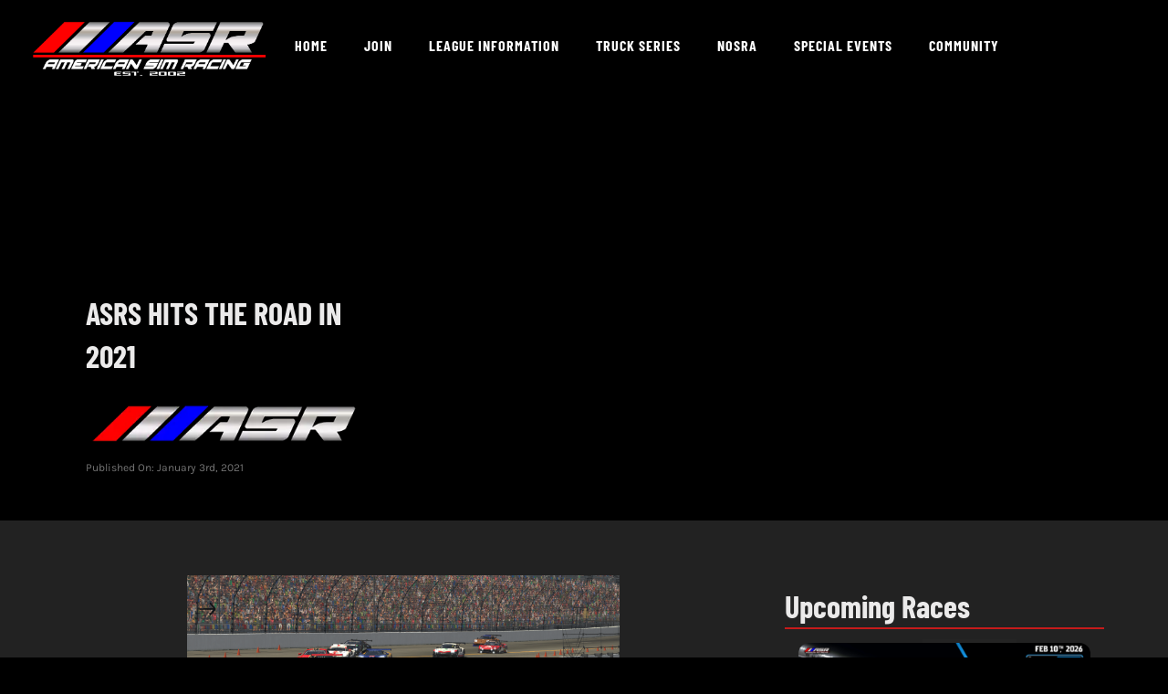

--- FILE ---
content_type: text/html; charset=UTF-8
request_url: https://americansimracing.com/2021/01/03/asrs-hits-the-road-in-2021/
body_size: 30410
content:
<!DOCTYPE html>
<html class="avada-html-layout-wide avada-html-header-position-top avada-is-100-percent-template" lang="en-US" prefix="og: http://ogp.me/ns# fb: http://ogp.me/ns/fb#">
<head>
	<meta http-equiv="X-UA-Compatible" content="IE=edge" />
	<meta http-equiv="Content-Type" content="text/html; charset=utf-8"/>
	<meta name="viewport" content="width=device-width, initial-scale=1" />
	<meta name='robots' content='index, follow, max-image-preview:large, max-snippet:-1, max-video-preview:-1' />

	<!-- This site is optimized with the Yoast SEO plugin v26.8 - https://yoast.com/product/yoast-seo-wordpress/ -->
	<title>ASRS Hits the Road in 2021 - American Sim Racing</title>
	<link rel="canonical" href="https://americansimracing.com/2021/01/03/asrs-hits-the-road-in-2021/" />
	<meta property="og:locale" content="en_US" />
	<meta property="og:type" content="article" />
	<meta property="og:title" content="ASRS Hits the Road in 2021 - American Sim Racing" />
	<meta property="og:description" content="(CLEVELAND, OH) The recent additions of Circuit of the Americas [&hellip;]" />
	<meta property="og:url" content="https://americansimracing.com/2021/01/03/asrs-hits-the-road-in-2021/" />
	<meta property="og:site_name" content="American Sim Racing" />
	<meta property="article:publisher" content="https://www.facebook.com/ASRSRace/" />
	<meta property="article:published_time" content="2021-01-03T22:51:11+00:00" />
	<meta property="og:image" content="https://cdn.americansimracing.com/wp-content/uploads/2021/01/2020-11-24-21-36-49_0-1024x576.png" />
	<meta name="author" content="JFoose" />
	<meta name="twitter:card" content="summary_large_image" />
	<meta name="twitter:creator" content="@ASRSrace" />
	<meta name="twitter:site" content="@ASRSrace" />
	<meta name="twitter:label1" content="Written by" />
	<meta name="twitter:data1" content="JFoose" />
	<meta name="twitter:label2" content="Est. reading time" />
	<meta name="twitter:data2" content="1 minute" />
	<script type="application/ld+json" class="yoast-schema-graph">{"@context":"https://schema.org","@graph":[{"@type":"Article","@id":"https://americansimracing.com/2021/01/03/asrs-hits-the-road-in-2021/#article","isPartOf":{"@id":"https://americansimracing.com/2021/01/03/asrs-hits-the-road-in-2021/"},"author":{"name":"JFoose","@id":"https://americansimracing.com/#/schema/person/26afbbfc3d0a9f926200821738b219e0"},"headline":"ASRS Hits the Road in 2021","datePublished":"2021-01-03T22:51:11+00:00","mainEntityOfPage":{"@id":"https://americansimracing.com/2021/01/03/asrs-hits-the-road-in-2021/"},"wordCount":259,"publisher":{"@id":"https://americansimracing.com/#organization"},"image":{"@id":"https://americansimracing.com/2021/01/03/asrs-hits-the-road-in-2021/#primaryimage"},"thumbnailUrl":"https://cdn.americansimracing.com/wp-content/uploads/2021/01/2020-11-24-21-36-49_0-1024x576.png","articleSection":["League News"],"inLanguage":"en-US"},{"@type":"WebPage","@id":"https://americansimracing.com/2021/01/03/asrs-hits-the-road-in-2021/","url":"https://americansimracing.com/2021/01/03/asrs-hits-the-road-in-2021/","name":"ASRS Hits the Road in 2021 - American Sim Racing","isPartOf":{"@id":"https://americansimracing.com/#website"},"primaryImageOfPage":{"@id":"https://americansimracing.com/2021/01/03/asrs-hits-the-road-in-2021/#primaryimage"},"image":{"@id":"https://americansimracing.com/2021/01/03/asrs-hits-the-road-in-2021/#primaryimage"},"thumbnailUrl":"https://cdn.americansimracing.com/wp-content/uploads/2021/01/2020-11-24-21-36-49_0-1024x576.png","datePublished":"2021-01-03T22:51:11+00:00","breadcrumb":{"@id":"https://americansimracing.com/2021/01/03/asrs-hits-the-road-in-2021/#breadcrumb"},"inLanguage":"en-US","potentialAction":[{"@type":"ReadAction","target":["https://americansimracing.com/2021/01/03/asrs-hits-the-road-in-2021/"]}]},{"@type":"ImageObject","inLanguage":"en-US","@id":"https://americansimracing.com/2021/01/03/asrs-hits-the-road-in-2021/#primaryimage","url":"https://cdn.americansimracing.com/wp-content/uploads/2021/01/2020-11-24-21-36-49_0-1024x576.png","contentUrl":"https://cdn.americansimracing.com/wp-content/uploads/2021/01/2020-11-24-21-36-49_0-1024x576.png"},{"@type":"BreadcrumbList","@id":"https://americansimracing.com/2021/01/03/asrs-hits-the-road-in-2021/#breadcrumb","itemListElement":[{"@type":"ListItem","position":1,"name":"Home","item":"https://americansimracing.com/"},{"@type":"ListItem","position":2,"name":"ASRS Hits the Road in 2021"}]},{"@type":"WebSite","@id":"https://americansimracing.com/#website","url":"https://americansimracing.com/","name":"American Sim Racing","description":"America’s Premier iRacing Motorsports Simulation League","publisher":{"@id":"https://americansimracing.com/#organization"},"potentialAction":[{"@type":"SearchAction","target":{"@type":"EntryPoint","urlTemplate":"https://americansimracing.com/?s={search_term_string}"},"query-input":{"@type":"PropertyValueSpecification","valueRequired":true,"valueName":"search_term_string"}}],"inLanguage":"en-US"},{"@type":"Organization","@id":"https://americansimracing.com/#organization","name":"American Sim Racing","url":"https://americansimracing.com/","logo":{"@type":"ImageObject","inLanguage":"en-US","@id":"https://americansimracing.com/#/schema/logo/image/","url":"https://cdn.americansimracing.com/wp-content/uploads/2022/12/ASR-LOGO-22-copy6.png","contentUrl":"https://cdn.americansimracing.com/wp-content/uploads/2022/12/ASR-LOGO-22-copy6.png","width":1679,"height":642,"caption":"American Sim Racing"},"image":{"@id":"https://americansimracing.com/#/schema/logo/image/"},"sameAs":["https://www.facebook.com/ASRSRace/","https://x.com/ASRSrace"]},{"@type":"Person","@id":"https://americansimracing.com/#/schema/person/26afbbfc3d0a9f926200821738b219e0","name":"JFoose","image":{"@type":"ImageObject","inLanguage":"en-US","@id":"https://americansimracing.com/#/schema/person/image/","url":"https://secure.gravatar.com/avatar/f9ce7a8a6a58f3c9f734c9a1a10451bd3312db26f5fda099d8b647d83f91a738?s=96&d=mm&r=g","contentUrl":"https://secure.gravatar.com/avatar/f9ce7a8a6a58f3c9f734c9a1a10451bd3312db26f5fda099d8b647d83f91a738?s=96&d=mm&r=g","caption":"JFoose"},"url":"https://americansimracing.com/author/jfoose/"}]}</script>
	<!-- / Yoast SEO plugin. -->


<link rel="alternate" type="application/rss+xml" title="American Sim Racing &raquo; Feed" href="https://americansimracing.com/feed/" />
<link rel="alternate" type="application/rss+xml" title="American Sim Racing &raquo; Comments Feed" href="https://americansimracing.com/comments/feed/" />
					<link rel="shortcut icon" href="https://americansimracing.com/wp-content/uploads/2023/01/ASR-Favicon.png" type="image/x-icon" />
		
					<!-- For iPhone -->
			<link rel="apple-touch-icon" href="https://americansimracing.com/wp-content/uploads/2023/01/ASR-Favicon.png">
		
					<!-- For iPhone Retina display -->
			<link rel="apple-touch-icon" sizes="180x180" href="https://americansimracing.com/wp-content/uploads/2023/01/ASR-Favicon.png">
		
					<!-- For iPad -->
			<link rel="apple-touch-icon" sizes="152x152" href="https://americansimracing.com/wp-content/uploads/2023/01/ASR-Favicon.png">
		
					<!-- For iPad Retina display -->
			<link rel="apple-touch-icon" sizes="167x167" href="https://americansimracing.com/wp-content/uploads/2023/01/ASR-Favicon.png">
		
		<link rel="alternate" title="oEmbed (JSON)" type="application/json+oembed" href="https://americansimracing.com/wp-json/oembed/1.0/embed?url=https%3A%2F%2Famericansimracing.com%2F2021%2F01%2F03%2Fasrs-hits-the-road-in-2021%2F" />
<link rel="alternate" title="oEmbed (XML)" type="text/xml+oembed" href="https://americansimracing.com/wp-json/oembed/1.0/embed?url=https%3A%2F%2Famericansimracing.com%2F2021%2F01%2F03%2Fasrs-hits-the-road-in-2021%2F&#038;format=xml" />

		<meta property="og:title" content="ASRS Hits the Road in 2021"/>
		<meta property="og:type" content="article"/>
		<meta property="og:url" content="https://americansimracing.com/2021/01/03/asrs-hits-the-road-in-2021/"/>
		<meta property="og:site_name" content="American Sim Racing"/>
		<meta property="og:description" content="(CLEVELAND, OH) The recent additions of Circuit of the Americas and Road America to the Hacksaw PCs Premier Cup Series along with the tentative Grand National event at the Indianapolis Motor Speedway Road Course won’t be the only new road courses on the 2021 ASRS schedule."/>

									<meta property="og:image" content="https://americansimracing.com/wp-content/uploads/2022/12/ASR-LOGO-22-copy6.png"/>
							<style id='wp-img-auto-sizes-contain-inline-css' type='text/css'>
img:is([sizes=auto i],[sizes^="auto," i]){contain-intrinsic-size:3000px 1500px}
/*# sourceURL=wp-img-auto-sizes-contain-inline-css */
</style>
<style id='classic-theme-styles-inline-css' type='text/css'>
/*! This file is auto-generated */
.wp-block-button__link{color:#fff;background-color:#32373c;border-radius:9999px;box-shadow:none;text-decoration:none;padding:calc(.667em + 2px) calc(1.333em + 2px);font-size:1.125em}.wp-block-file__button{background:#32373c;color:#fff;text-decoration:none}
/*# sourceURL=/wp-includes/css/classic-themes.min.css */
</style>
<link rel='stylesheet' id='fusion-dynamic-css-css' href='https://americansimracing.com/wp-content/uploads/fusion-styles/ebe2d68e08ac819ac0196bcf76861e13.min.css?ver=3.6.1' type='text/css' media='all' />
<link rel='stylesheet' id='avada-max-1c-css' href='https://americansimracing.com/wp-content/themes/Avada/assets/css/media/max-1c.min.css?ver=7.6.1' type='text/css' media='only screen and (max-width: 640px)' />
<link rel='stylesheet' id='avada-max-2c-css' href='https://americansimracing.com/wp-content/themes/Avada/assets/css/media/max-2c.min.css?ver=7.6.1' type='text/css' media='only screen and (max-width: 732px)' />
<link rel='stylesheet' id='avada-min-2c-max-3c-css' href='https://americansimracing.com/wp-content/themes/Avada/assets/css/media/min-2c-max-3c.min.css?ver=7.6.1' type='text/css' media='only screen and (min-width: 732px) and (max-width: 824px)' />
<link rel='stylesheet' id='avada-min-3c-max-4c-css' href='https://americansimracing.com/wp-content/themes/Avada/assets/css/media/min-3c-max-4c.min.css?ver=7.6.1' type='text/css' media='only screen and (min-width: 824px) and (max-width: 916px)' />
<link rel='stylesheet' id='avada-min-4c-max-5c-css' href='https://americansimracing.com/wp-content/themes/Avada/assets/css/media/min-4c-max-5c.min.css?ver=7.6.1' type='text/css' media='only screen and (min-width: 916px) and (max-width: 1008px)' />
<link rel='stylesheet' id='avada-min-5c-max-6c-css' href='https://americansimracing.com/wp-content/themes/Avada/assets/css/media/min-5c-max-6c.min.css?ver=7.6.1' type='text/css' media='only screen and (min-width: 1008px) and (max-width: 1100px)' />
<link rel='stylesheet' id='avada-min-shbp-css' href='https://americansimracing.com/wp-content/themes/Avada/assets/css/media/min-shbp.min.css?ver=7.6.1' type='text/css' media='only screen and (min-width: 1101px)' />
<link rel='stylesheet' id='avada-max-shbp-css' href='https://americansimracing.com/wp-content/themes/Avada/assets/css/media/max-shbp.min.css?ver=7.6.1' type='text/css' media='only screen and (max-width: 1100px)' />
<link rel='stylesheet' id='avada-max-sh-shbp-css' href='https://americansimracing.com/wp-content/themes/Avada/assets/css/media/max-sh-shbp.min.css?ver=7.6.1' type='text/css' media='only screen and (max-width: 1100px)' />
<link rel='stylesheet' id='avada-min-768-max-1024-p-css' href='https://americansimracing.com/wp-content/themes/Avada/assets/css/media/min-768-max-1024-p.min.css?ver=7.6.1' type='text/css' media='only screen and (min-device-width: 768px) and (max-device-width: 1024px) and (orientation: portrait)' />
<link rel='stylesheet' id='avada-min-768-max-1024-l-css' href='https://americansimracing.com/wp-content/themes/Avada/assets/css/media/min-768-max-1024-l.min.css?ver=7.6.1' type='text/css' media='only screen and (min-device-width: 768px) and (max-device-width: 1024px) and (orientation: landscape)' />
<link rel='stylesheet' id='avada-max-sh-cbp-css' href='https://americansimracing.com/wp-content/themes/Avada/assets/css/media/max-sh-cbp.min.css?ver=7.6.1' type='text/css' media='only screen and (max-width: 800px)' />
<link rel='stylesheet' id='avada-max-sh-sbp-css' href='https://americansimracing.com/wp-content/themes/Avada/assets/css/media/max-sh-sbp.min.css?ver=7.6.1' type='text/css' media='only screen and (max-width: 800px)' />
<link rel='stylesheet' id='avada-max-sh-640-css' href='https://americansimracing.com/wp-content/themes/Avada/assets/css/media/max-sh-640.min.css?ver=7.6.1' type='text/css' media='only screen and (max-width: 640px)' />
<link rel='stylesheet' id='avada-max-shbp-18-css' href='https://americansimracing.com/wp-content/themes/Avada/assets/css/media/max-shbp-18.min.css?ver=7.6.1' type='text/css' media='only screen and (max-width: 1082px)' />
<link rel='stylesheet' id='avada-max-shbp-32-css' href='https://americansimracing.com/wp-content/themes/Avada/assets/css/media/max-shbp-32.min.css?ver=7.6.1' type='text/css' media='only screen and (max-width: 1068px)' />
<link rel='stylesheet' id='avada-min-sh-cbp-css' href='https://americansimracing.com/wp-content/themes/Avada/assets/css/media/min-sh-cbp.min.css?ver=7.6.1' type='text/css' media='only screen and (min-width: 800px)' />
<link rel='stylesheet' id='avada-max-640-css' href='https://americansimracing.com/wp-content/themes/Avada/assets/css/media/max-640.min.css?ver=7.6.1' type='text/css' media='only screen and (max-device-width: 640px)' />
<link rel='stylesheet' id='avada-max-main-css' href='https://americansimracing.com/wp-content/themes/Avada/assets/css/media/max-main.min.css?ver=7.6.1' type='text/css' media='only screen and (max-width: 1100px)' />
<link rel='stylesheet' id='avada-max-cbp-css' href='https://americansimracing.com/wp-content/themes/Avada/assets/css/media/max-cbp.min.css?ver=7.6.1' type='text/css' media='only screen and (max-width: 800px)' />
<link rel='stylesheet' id='avada-max-640-sliders-css' href='https://americansimracing.com/wp-content/themes/Avada/assets/css/media/max-640-sliders.min.css?ver=7.6.1' type='text/css' media='only screen and (max-device-width: 640px)' />
<link rel='stylesheet' id='avada-max-sh-cbp-sliders-css' href='https://americansimracing.com/wp-content/themes/Avada/assets/css/media/max-sh-cbp-sliders.min.css?ver=7.6.1' type='text/css' media='only screen and (max-width: 800px)' />
<link rel='stylesheet' id='fb-max-sh-cbp-css' href='https://americansimracing.com/wp-content/plugins/fusion-builder/assets/css/media/max-sh-cbp.min.css?ver=3.6.1' type='text/css' media='only screen and (max-width: 800px)' />
<link rel='stylesheet' id='fb-min-768-max-1024-p-css' href='https://americansimracing.com/wp-content/plugins/fusion-builder/assets/css/media/min-768-max-1024-p.min.css?ver=3.6.1' type='text/css' media='only screen and (min-device-width: 768px) and (max-device-width: 1024px) and (orientation: portrait)' />
<link rel='stylesheet' id='fb-max-640-css' href='https://americansimracing.com/wp-content/plugins/fusion-builder/assets/css/media/max-640.min.css?ver=3.6.1' type='text/css' media='only screen and (max-device-width: 640px)' />
<link rel='stylesheet' id='fb-max-1c-css' href='https://americansimracing.com/wp-content/plugins/fusion-builder/assets/css/media/max-1c.css?ver=3.6.1' type='text/css' media='only screen and (max-width: 640px)' />
<link rel='stylesheet' id='fb-max-2c-css' href='https://americansimracing.com/wp-content/plugins/fusion-builder/assets/css/media/max-2c.css?ver=3.6.1' type='text/css' media='only screen and (max-width: 732px)' />
<link rel='stylesheet' id='fb-min-2c-max-3c-css' href='https://americansimracing.com/wp-content/plugins/fusion-builder/assets/css/media/min-2c-max-3c.css?ver=3.6.1' type='text/css' media='only screen and (min-width: 732px) and (max-width: 824px)' />
<link rel='stylesheet' id='fb-min-3c-max-4c-css' href='https://americansimracing.com/wp-content/plugins/fusion-builder/assets/css/media/min-3c-max-4c.css?ver=3.6.1' type='text/css' media='only screen and (min-width: 824px) and (max-width: 916px)' />
<link rel='stylesheet' id='fb-min-4c-max-5c-css' href='https://americansimracing.com/wp-content/plugins/fusion-builder/assets/css/media/min-4c-max-5c.css?ver=3.6.1' type='text/css' media='only screen and (min-width: 916px) and (max-width: 1008px)' />
<link rel='stylesheet' id='fb-min-5c-max-6c-css' href='https://americansimracing.com/wp-content/plugins/fusion-builder/assets/css/media/min-5c-max-6c.css?ver=3.6.1' type='text/css' media='only screen and (min-width: 1008px) and (max-width: 1100px)' />
<link rel="https://api.w.org/" href="https://americansimracing.com/wp-json/" /><link rel="alternate" title="JSON" type="application/json" href="https://americansimracing.com/wp-json/wp/v2/posts/8311" /><link rel="EditURI" type="application/rsd+xml" title="RSD" href="https://americansimracing.com/xmlrpc.php?rsd" />
<meta name="generator" content="WordPress 6.9" />
<link rel='shortlink' href='https://americansimracing.com/?p=8311' />
<style type="text/css" id="css-fb-visibility">@media screen and (max-width: 640px){.fusion-no-small-visibility{display:none !important;}body:not(.fusion-builder-ui-wireframe) .sm-text-align-center{text-align:center !important;}body:not(.fusion-builder-ui-wireframe) .sm-text-align-left{text-align:left !important;}body:not(.fusion-builder-ui-wireframe) .sm-text-align-right{text-align:right !important;}body:not(.fusion-builder-ui-wireframe) .sm-flex-align-center{justify-content:center !important;}body:not(.fusion-builder-ui-wireframe) .sm-flex-align-flex-start{justify-content:flex-start !important;}body:not(.fusion-builder-ui-wireframe) .sm-flex-align-flex-end{justify-content:flex-end !important;}body:not(.fusion-builder-ui-wireframe) .sm-mx-auto{margin-left:auto !important;margin-right:auto !important;}body:not(.fusion-builder-ui-wireframe) .sm-ml-auto{margin-left:auto !important;}body:not(.fusion-builder-ui-wireframe) .sm-mr-auto{margin-right:auto !important;}body:not(.fusion-builder-ui-wireframe) .fusion-absolute-position-small{position:absolute;top:auto;width:100%;}}@media screen and (min-width: 641px) and (max-width: 1024px){.fusion-no-medium-visibility{display:none !important;}body:not(.fusion-builder-ui-wireframe) .md-text-align-center{text-align:center !important;}body:not(.fusion-builder-ui-wireframe) .md-text-align-left{text-align:left !important;}body:not(.fusion-builder-ui-wireframe) .md-text-align-right{text-align:right !important;}body:not(.fusion-builder-ui-wireframe) .md-flex-align-center{justify-content:center !important;}body:not(.fusion-builder-ui-wireframe) .md-flex-align-flex-start{justify-content:flex-start !important;}body:not(.fusion-builder-ui-wireframe) .md-flex-align-flex-end{justify-content:flex-end !important;}body:not(.fusion-builder-ui-wireframe) .md-mx-auto{margin-left:auto !important;margin-right:auto !important;}body:not(.fusion-builder-ui-wireframe) .md-ml-auto{margin-left:auto !important;}body:not(.fusion-builder-ui-wireframe) .md-mr-auto{margin-right:auto !important;}body:not(.fusion-builder-ui-wireframe) .fusion-absolute-position-medium{position:absolute;top:auto;width:100%;}}@media screen and (min-width: 1025px){.fusion-no-large-visibility{display:none !important;}body:not(.fusion-builder-ui-wireframe) .lg-text-align-center{text-align:center !important;}body:not(.fusion-builder-ui-wireframe) .lg-text-align-left{text-align:left !important;}body:not(.fusion-builder-ui-wireframe) .lg-text-align-right{text-align:right !important;}body:not(.fusion-builder-ui-wireframe) .lg-flex-align-center{justify-content:center !important;}body:not(.fusion-builder-ui-wireframe) .lg-flex-align-flex-start{justify-content:flex-start !important;}body:not(.fusion-builder-ui-wireframe) .lg-flex-align-flex-end{justify-content:flex-end !important;}body:not(.fusion-builder-ui-wireframe) .lg-mx-auto{margin-left:auto !important;margin-right:auto !important;}body:not(.fusion-builder-ui-wireframe) .lg-ml-auto{margin-left:auto !important;}body:not(.fusion-builder-ui-wireframe) .lg-mr-auto{margin-right:auto !important;}body:not(.fusion-builder-ui-wireframe) .fusion-absolute-position-large{position:absolute;top:auto;width:100%;}}</style><style type="text/css">.recentcomments a{display:inline !important;padding:0 !important;margin:0 !important;}</style><meta name="generator" content="Powered by Slider Revolution 6.6.7 - responsive, Mobile-Friendly Slider Plugin for WordPress with comfortable drag and drop interface." />
<script>function setREVStartSize(e){
			//window.requestAnimationFrame(function() {
				window.RSIW = window.RSIW===undefined ? window.innerWidth : window.RSIW;
				window.RSIH = window.RSIH===undefined ? window.innerHeight : window.RSIH;
				try {
					var pw = document.getElementById(e.c).parentNode.offsetWidth,
						newh;
					pw = pw===0 || isNaN(pw) || (e.l=="fullwidth" || e.layout=="fullwidth") ? window.RSIW : pw;
					e.tabw = e.tabw===undefined ? 0 : parseInt(e.tabw);
					e.thumbw = e.thumbw===undefined ? 0 : parseInt(e.thumbw);
					e.tabh = e.tabh===undefined ? 0 : parseInt(e.tabh);
					e.thumbh = e.thumbh===undefined ? 0 : parseInt(e.thumbh);
					e.tabhide = e.tabhide===undefined ? 0 : parseInt(e.tabhide);
					e.thumbhide = e.thumbhide===undefined ? 0 : parseInt(e.thumbhide);
					e.mh = e.mh===undefined || e.mh=="" || e.mh==="auto" ? 0 : parseInt(e.mh,0);
					if(e.layout==="fullscreen" || e.l==="fullscreen")
						newh = Math.max(e.mh,window.RSIH);
					else{
						e.gw = Array.isArray(e.gw) ? e.gw : [e.gw];
						for (var i in e.rl) if (e.gw[i]===undefined || e.gw[i]===0) e.gw[i] = e.gw[i-1];
						e.gh = e.el===undefined || e.el==="" || (Array.isArray(e.el) && e.el.length==0)? e.gh : e.el;
						e.gh = Array.isArray(e.gh) ? e.gh : [e.gh];
						for (var i in e.rl) if (e.gh[i]===undefined || e.gh[i]===0) e.gh[i] = e.gh[i-1];
											
						var nl = new Array(e.rl.length),
							ix = 0,
							sl;
						e.tabw = e.tabhide>=pw ? 0 : e.tabw;
						e.thumbw = e.thumbhide>=pw ? 0 : e.thumbw;
						e.tabh = e.tabhide>=pw ? 0 : e.tabh;
						e.thumbh = e.thumbhide>=pw ? 0 : e.thumbh;
						for (var i in e.rl) nl[i] = e.rl[i]<window.RSIW ? 0 : e.rl[i];
						sl = nl[0];
						for (var i in nl) if (sl>nl[i] && nl[i]>0) { sl = nl[i]; ix=i;}
						var m = pw>(e.gw[ix]+e.tabw+e.thumbw) ? 1 : (pw-(e.tabw+e.thumbw)) / (e.gw[ix]);
						newh =  (e.gh[ix] * m) + (e.tabh + e.thumbh);
					}
					var el = document.getElementById(e.c);
					if (el!==null && el) el.style.height = newh+"px";
					el = document.getElementById(e.c+"_wrapper");
					if (el!==null && el) {
						el.style.height = newh+"px";
						el.style.display = "block";
					}
				} catch(e){
					console.log("Failure at Presize of Slider:" + e)
				}
			//});
		  };</script>
		<script type="text/javascript">
			var doc = document.documentElement;
			doc.setAttribute( 'data-useragent', navigator.userAgent );
		</script>
		<style type="text/css" id="fusion-builder-template-header-css">.fusion-tb-header:has(#transparent-header) {
  position: absolute;
  top: 0;
  left: 0;
  width: 100%;
}

#transparent-header:has(nav.expanded){
  background-color: rgb(38, 37, 40)!important;
}</style><style type="text/css" id="fusion-builder-template-content-css">.fusion-featured-slider-tb img{
  border-radius: 8px!important;
}

.fusion-featured-slider-tb .flexslider{
  margin-bottom: 0px!important;
}

.post-title-bar{
  height: 40vh;
}




@media only screen and (min-width: 681px){
.sidebar-truck-standings div{
  font-size: 12px!important;
}
}

@media only screen and (max-width: 680px) {
  .race-standings-header{
    display: none!important;
  }
  .points-standings-container-contain{
    border-bottom: solid;
  }
  .points-standing-row{
    flex-direction: column;
  }
  .points-standing-row-drop{
    flex-wrap: wrap;
  }
  .active-drop.points-standing-row-drop{
   display: flex!important;
  }
  .active-drop .points-standing-row-drop-header{
   display: block!important;
  }
  .active-drop .points-standing-item-drop-container{
   display: block!important;
  }
  .points-standing-item-drop-header:after{
    content: ':';
  }
  .points-standing-item{
    width: 100%!important;
  }
  .points-standing-item-1:before{
    content: 'Pos:';
    margin-right: 4px
  }
  .points-standing-item-2:before{
    content: 'Chg:';
    margin-right: 4px
  }
  .points-standing-item-4:before{
    content: 'Points:';
    margin-right: 4px
  }
  .points-standing-item-5:before{
    content: 'Beh:';
    margin-right: 4px
  }
  .asrs-roster-header{
    display: none!important;
  }
  .race-roster-row{
    flex-direction: column;
    margin-bottom: 10px;
  }
  
  .race-roster-item:not(.race-roster-item-1){
    margin-left: 10px;
  }
  .race-roster-item{
    width: 100%!important;
  }
  .race-roster-item-1{
    font-size: 20px;
  }
  .race-roster-item-1:before{
   content: '#'; 
  }
  .race-roster-item-2:before{
    content: 'Driver';
    margin-left: -10px;
    font-size: 12px;
    font-weight: bold;
    color: #474747;
    display: block;
  }
  .race-roster-item-3:before{
    content: 'Hometown';
    margin-left: -10px;
    font-size: 12px;
    font-weight: bold;
    color: #474747;
    display: block;
  }
  .race-roster-item-4:before{
    content: 'Team/Owner';
    margin-left: -10px;
    font-size: 12px;
    font-weight: bold;
    color: #474747;
    display: block;
  }
}


.race-standings-header{
  display: flex;
  border-bottom: solid 3px;
  font-weight: bold;

}

.race-standing-item, .points-standing-item{
  width: 20%;
}

.points-standing-item{
  color: white;
}

.points-standing-item-1, .race-standing-item-1, .race-standing-item-2{
  width: 20%;
}

.points-standing-row{
  padding: 4px;
  margin-bottom: 4px;
  cursor: pointer;
  transition: background-color 300ms ease-in-out;
}


.points-standing-row.active-drop{
  background-color: #1e1e1e;
}

.points-standing-item-3{
  color: #0c7abf;
  border-left: solid 1px white;
  padding-left: 10px;
}

.sidebar-procup-standings .points-standing-item-3{
  color: #e5fc00;
}

.points-standing-row-drop{
  margin-left: 6px;
  margin-bottom: 10px;
  padding-left: 15px;
  padding-bottom: 6px;
  border-left: solid 2px #0c7abf;
  border-bottom: solid #0c7abf 2px;
}

.points-standing-item-6{
  display: none;
}

.points-standing-item-drop-header, .points-standing-item-drop{
  width: 12.5%;
}

.points-standing-item-drop-header{
  color: #8c8c8c;
  white-space: nowrap;
}

.points-standing-item-drop{
  /*border-right: solid 2px #8c8c8c;*/
  padding: 0px 10px;
  color: white;
  text-align: left;
}

.points-standing-item-drop-header{
  font-weight: bold;
  text-align: left;
  padding 0px 10px;
}

.fusion-carousel-title a{
  color: white!important;
}

.fusion-carousel-title a:hover{
  color: #c61d1f!important;
}

.flexslider .slides li:not(:first-child) span{
  position: relative;
}

.flexslider .slides li:not(:first-child) span::after{
  content: '';
  position: absolute;
  bottom: 0;
  right: 10px;
  background-image: url("https://cdn.americansimracing.com/wp-content/uploads/2022/12/ASR-LOGO-22-copy6.png");
  background-size: contain;
  background-repeat: no-repeat;
  height: 50px;
  width: 120px;
}</style>
	<script crossorigin src="https://unpkg.com/react@18/umd/react.production.min.js"></script>
<script crossorigin src="https://unpkg.com/react-dom@18/umd/react-dom.production.min.js"></script><style id='global-styles-inline-css' type='text/css'>
:root{--wp--preset--aspect-ratio--square: 1;--wp--preset--aspect-ratio--4-3: 4/3;--wp--preset--aspect-ratio--3-4: 3/4;--wp--preset--aspect-ratio--3-2: 3/2;--wp--preset--aspect-ratio--2-3: 2/3;--wp--preset--aspect-ratio--16-9: 16/9;--wp--preset--aspect-ratio--9-16: 9/16;--wp--preset--color--black: #000000;--wp--preset--color--cyan-bluish-gray: #abb8c3;--wp--preset--color--white: #ffffff;--wp--preset--color--pale-pink: #f78da7;--wp--preset--color--vivid-red: #cf2e2e;--wp--preset--color--luminous-vivid-orange: #ff6900;--wp--preset--color--luminous-vivid-amber: #fcb900;--wp--preset--color--light-green-cyan: #7bdcb5;--wp--preset--color--vivid-green-cyan: #00d084;--wp--preset--color--pale-cyan-blue: #8ed1fc;--wp--preset--color--vivid-cyan-blue: #0693e3;--wp--preset--color--vivid-purple: #9b51e0;--wp--preset--gradient--vivid-cyan-blue-to-vivid-purple: linear-gradient(135deg,rgb(6,147,227) 0%,rgb(155,81,224) 100%);--wp--preset--gradient--light-green-cyan-to-vivid-green-cyan: linear-gradient(135deg,rgb(122,220,180) 0%,rgb(0,208,130) 100%);--wp--preset--gradient--luminous-vivid-amber-to-luminous-vivid-orange: linear-gradient(135deg,rgb(252,185,0) 0%,rgb(255,105,0) 100%);--wp--preset--gradient--luminous-vivid-orange-to-vivid-red: linear-gradient(135deg,rgb(255,105,0) 0%,rgb(207,46,46) 100%);--wp--preset--gradient--very-light-gray-to-cyan-bluish-gray: linear-gradient(135deg,rgb(238,238,238) 0%,rgb(169,184,195) 100%);--wp--preset--gradient--cool-to-warm-spectrum: linear-gradient(135deg,rgb(74,234,220) 0%,rgb(151,120,209) 20%,rgb(207,42,186) 40%,rgb(238,44,130) 60%,rgb(251,105,98) 80%,rgb(254,248,76) 100%);--wp--preset--gradient--blush-light-purple: linear-gradient(135deg,rgb(255,206,236) 0%,rgb(152,150,240) 100%);--wp--preset--gradient--blush-bordeaux: linear-gradient(135deg,rgb(254,205,165) 0%,rgb(254,45,45) 50%,rgb(107,0,62) 100%);--wp--preset--gradient--luminous-dusk: linear-gradient(135deg,rgb(255,203,112) 0%,rgb(199,81,192) 50%,rgb(65,88,208) 100%);--wp--preset--gradient--pale-ocean: linear-gradient(135deg,rgb(255,245,203) 0%,rgb(182,227,212) 50%,rgb(51,167,181) 100%);--wp--preset--gradient--electric-grass: linear-gradient(135deg,rgb(202,248,128) 0%,rgb(113,206,126) 100%);--wp--preset--gradient--midnight: linear-gradient(135deg,rgb(2,3,129) 0%,rgb(40,116,252) 100%);--wp--preset--font-size--small: 12px;--wp--preset--font-size--medium: 20px;--wp--preset--font-size--large: 24px;--wp--preset--font-size--x-large: 42px;--wp--preset--font-size--normal: 16px;--wp--preset--font-size--xlarge: 32px;--wp--preset--font-size--huge: 48px;--wp--preset--spacing--20: 0.44rem;--wp--preset--spacing--30: 0.67rem;--wp--preset--spacing--40: 1rem;--wp--preset--spacing--50: 1.5rem;--wp--preset--spacing--60: 2.25rem;--wp--preset--spacing--70: 3.38rem;--wp--preset--spacing--80: 5.06rem;--wp--preset--shadow--natural: 6px 6px 9px rgba(0, 0, 0, 0.2);--wp--preset--shadow--deep: 12px 12px 50px rgba(0, 0, 0, 0.4);--wp--preset--shadow--sharp: 6px 6px 0px rgba(0, 0, 0, 0.2);--wp--preset--shadow--outlined: 6px 6px 0px -3px rgb(255, 255, 255), 6px 6px rgb(0, 0, 0);--wp--preset--shadow--crisp: 6px 6px 0px rgb(0, 0, 0);}:where(.is-layout-flex){gap: 0.5em;}:where(.is-layout-grid){gap: 0.5em;}body .is-layout-flex{display: flex;}.is-layout-flex{flex-wrap: wrap;align-items: center;}.is-layout-flex > :is(*, div){margin: 0;}body .is-layout-grid{display: grid;}.is-layout-grid > :is(*, div){margin: 0;}:where(.wp-block-columns.is-layout-flex){gap: 2em;}:where(.wp-block-columns.is-layout-grid){gap: 2em;}:where(.wp-block-post-template.is-layout-flex){gap: 1.25em;}:where(.wp-block-post-template.is-layout-grid){gap: 1.25em;}.has-black-color{color: var(--wp--preset--color--black) !important;}.has-cyan-bluish-gray-color{color: var(--wp--preset--color--cyan-bluish-gray) !important;}.has-white-color{color: var(--wp--preset--color--white) !important;}.has-pale-pink-color{color: var(--wp--preset--color--pale-pink) !important;}.has-vivid-red-color{color: var(--wp--preset--color--vivid-red) !important;}.has-luminous-vivid-orange-color{color: var(--wp--preset--color--luminous-vivid-orange) !important;}.has-luminous-vivid-amber-color{color: var(--wp--preset--color--luminous-vivid-amber) !important;}.has-light-green-cyan-color{color: var(--wp--preset--color--light-green-cyan) !important;}.has-vivid-green-cyan-color{color: var(--wp--preset--color--vivid-green-cyan) !important;}.has-pale-cyan-blue-color{color: var(--wp--preset--color--pale-cyan-blue) !important;}.has-vivid-cyan-blue-color{color: var(--wp--preset--color--vivid-cyan-blue) !important;}.has-vivid-purple-color{color: var(--wp--preset--color--vivid-purple) !important;}.has-black-background-color{background-color: var(--wp--preset--color--black) !important;}.has-cyan-bluish-gray-background-color{background-color: var(--wp--preset--color--cyan-bluish-gray) !important;}.has-white-background-color{background-color: var(--wp--preset--color--white) !important;}.has-pale-pink-background-color{background-color: var(--wp--preset--color--pale-pink) !important;}.has-vivid-red-background-color{background-color: var(--wp--preset--color--vivid-red) !important;}.has-luminous-vivid-orange-background-color{background-color: var(--wp--preset--color--luminous-vivid-orange) !important;}.has-luminous-vivid-amber-background-color{background-color: var(--wp--preset--color--luminous-vivid-amber) !important;}.has-light-green-cyan-background-color{background-color: var(--wp--preset--color--light-green-cyan) !important;}.has-vivid-green-cyan-background-color{background-color: var(--wp--preset--color--vivid-green-cyan) !important;}.has-pale-cyan-blue-background-color{background-color: var(--wp--preset--color--pale-cyan-blue) !important;}.has-vivid-cyan-blue-background-color{background-color: var(--wp--preset--color--vivid-cyan-blue) !important;}.has-vivid-purple-background-color{background-color: var(--wp--preset--color--vivid-purple) !important;}.has-black-border-color{border-color: var(--wp--preset--color--black) !important;}.has-cyan-bluish-gray-border-color{border-color: var(--wp--preset--color--cyan-bluish-gray) !important;}.has-white-border-color{border-color: var(--wp--preset--color--white) !important;}.has-pale-pink-border-color{border-color: var(--wp--preset--color--pale-pink) !important;}.has-vivid-red-border-color{border-color: var(--wp--preset--color--vivid-red) !important;}.has-luminous-vivid-orange-border-color{border-color: var(--wp--preset--color--luminous-vivid-orange) !important;}.has-luminous-vivid-amber-border-color{border-color: var(--wp--preset--color--luminous-vivid-amber) !important;}.has-light-green-cyan-border-color{border-color: var(--wp--preset--color--light-green-cyan) !important;}.has-vivid-green-cyan-border-color{border-color: var(--wp--preset--color--vivid-green-cyan) !important;}.has-pale-cyan-blue-border-color{border-color: var(--wp--preset--color--pale-cyan-blue) !important;}.has-vivid-cyan-blue-border-color{border-color: var(--wp--preset--color--vivid-cyan-blue) !important;}.has-vivid-purple-border-color{border-color: var(--wp--preset--color--vivid-purple) !important;}.has-vivid-cyan-blue-to-vivid-purple-gradient-background{background: var(--wp--preset--gradient--vivid-cyan-blue-to-vivid-purple) !important;}.has-light-green-cyan-to-vivid-green-cyan-gradient-background{background: var(--wp--preset--gradient--light-green-cyan-to-vivid-green-cyan) !important;}.has-luminous-vivid-amber-to-luminous-vivid-orange-gradient-background{background: var(--wp--preset--gradient--luminous-vivid-amber-to-luminous-vivid-orange) !important;}.has-luminous-vivid-orange-to-vivid-red-gradient-background{background: var(--wp--preset--gradient--luminous-vivid-orange-to-vivid-red) !important;}.has-very-light-gray-to-cyan-bluish-gray-gradient-background{background: var(--wp--preset--gradient--very-light-gray-to-cyan-bluish-gray) !important;}.has-cool-to-warm-spectrum-gradient-background{background: var(--wp--preset--gradient--cool-to-warm-spectrum) !important;}.has-blush-light-purple-gradient-background{background: var(--wp--preset--gradient--blush-light-purple) !important;}.has-blush-bordeaux-gradient-background{background: var(--wp--preset--gradient--blush-bordeaux) !important;}.has-luminous-dusk-gradient-background{background: var(--wp--preset--gradient--luminous-dusk) !important;}.has-pale-ocean-gradient-background{background: var(--wp--preset--gradient--pale-ocean) !important;}.has-electric-grass-gradient-background{background: var(--wp--preset--gradient--electric-grass) !important;}.has-midnight-gradient-background{background: var(--wp--preset--gradient--midnight) !important;}.has-small-font-size{font-size: var(--wp--preset--font-size--small) !important;}.has-medium-font-size{font-size: var(--wp--preset--font-size--medium) !important;}.has-large-font-size{font-size: var(--wp--preset--font-size--large) !important;}.has-x-large-font-size{font-size: var(--wp--preset--font-size--x-large) !important;}
/*# sourceURL=global-styles-inline-css */
</style>
<link rel='stylesheet' id='rs-plugin-settings-css' href='https://americansimracing.com/wp-content/plugins/revslider/public/assets/css/rs6.css?ver=6.6.7' type='text/css' media='all' />
<style id='rs-plugin-settings-inline-css' type='text/css'>
#rs-demo-id {}
/*# sourceURL=rs-plugin-settings-inline-css */
</style>
</head>

<body class="wp-singular post-template-default single single-post postid-8311 single-format-standard wp-theme-Avada fusion-image-hovers fusion-pagination-sizing fusion-button_type-flat fusion-button_span-no fusion-button_gradient-linear avada-image-rollover-circle-yes avada-image-rollover-yes avada-image-rollover-direction-fade fusion-body ltr no-tablet-sticky-header no-mobile-sticky-header no-mobile-slidingbar no-mobile-totop fusion-disable-outline fusion-sub-menu-fade mobile-logo-pos-left layout-wide-mode avada-has-boxed-modal-shadow- layout-scroll-offset-full avada-has-zero-margin-offset-top fusion-top-header menu-text-align-center mobile-menu-design-modern fusion-show-pagination-text fusion-header-layout-v3 avada-responsive avada-footer-fx-none avada-menu-highlight-style-bottombar fusion-search-form-classic fusion-main-menu-search-dropdown fusion-avatar-square avada-dropdown-styles avada-blog-layout-grid avada-blog-archive-layout-grid avada-header-shadow-no avada-menu-icon-position-left avada-has-mainmenu-dropdown-divider avada-has-breadcrumb-mobile-hidden avada-has-pagetitlebar-retina-bg-image avada-has-titlebar-hide avada-has-footer-widget-bg-image avada-header-border-color-full-transparent avada-has-transparent-timeline_color avada-has-pagination-width_height avada-flyout-menu-direction-fade avada-ec-views-v1" >
		<a class="skip-link screen-reader-text" href="#content">Skip to content</a>

	<div id="boxed-wrapper">
		<div class="fusion-sides-frame"></div>
		<div id="wrapper" class="fusion-wrapper">
			<div id="home" style="position:relative;top:-1px;"></div>
							<section class="fusion-tb-header"><div class="fusion-fullwidth fullwidth-box fusion-builder-row-1 fusion-flex-container hundred-percent-fullwidth non-hundred-percent-height-scrolling fusion-custom-z-index" style="background-color: rgba(38,37,40,0);background-position: center center;background-repeat: no-repeat;border-width: 0px 0px 0px 0px;border-color:var(--awb-color2);border-style:solid;" id="transparent-header" ><div class="fusion-builder-row fusion-row fusion-flex-align-items-center" style="width:104% !important;max-width:104% !important;margin-left: calc(-4% / 2 );margin-right: calc(-4% / 2 );"><div class="fusion-layout-column fusion_builder_column fusion-builder-column-0 fusion_builder_column_1_4 1_4 fusion-flex-column fusion-flex-align-self-center"><div class="fusion-column-wrapper fusion-flex-justify-content-flex-start fusion-content-layout-column" style="background-position:left top;background-repeat:no-repeat;-webkit-background-size:cover;-moz-background-size:cover;-o-background-size:cover;background-size:cover;padding: 0px 0px 0px 0px;"><div style="text-align:center;"><span class=" fusion-imageframe imageframe-none imageframe-1 hover-type-none" style="border-radius:5px;max-width:320px;"><a class="fusion-no-lightbox" href="https://americansimracing.com/" target="_self" aria-label="ASR-LOGO-22-copy6"><img fetchpriority="high" decoding="async" width="1679" height="642" src="https://cdn.americansimracing.com/wp-content/uploads/2022/12/ASR-LOGO-22-copy6.png" alt class="img-responsive wp-image-12588 disable-lazyload"/></a></span></div></div><style type="text/css">.fusion-body .fusion-builder-column-0{width:25% !important;margin-top : 0px;margin-bottom : 0px;}.fusion-builder-column-0 > .fusion-column-wrapper {padding-top : 0px !important;padding-right : 0px !important;margin-right : 7.68%;padding-bottom : 0px !important;padding-left : 0px !important;margin-left : 7.68%;}@media only screen and (max-width:1024px) {.fusion-body .fusion-builder-column-0{width:33.333333333333% !important;order : 0;}.fusion-builder-column-0 > .fusion-column-wrapper {margin-right : 5.76%;margin-left : 5.76%;}}@media only screen and (max-width:640px) {.fusion-body .fusion-builder-column-0{width:50% !important;order : 0;}.fusion-builder-column-0 > .fusion-column-wrapper {margin-right : 3.84%;margin-left : 3.84%;}}</style></div><div class="fusion-layout-column fusion_builder_column fusion-builder-column-1 fusion_builder_column_3_4 3_4 fusion-flex-column fusion-no-small-visibility fusion-no-medium-visibility"><div class="fusion-column-wrapper fusion-flex-justify-content-flex-start fusion-content-layout-row" style="background-position:left top;background-repeat:no-repeat;-webkit-background-size:cover;-moz-background-size:cover;-o-background-size:cover;background-size:cover;padding: 0px 0px 0px 0px;"><nav class="fusion-menu-element-wrapper direction-row mode-dropdown expand-method-hover submenu-mode-dropdown mobile-mode-collapse-to-button mobile-size-full-absolute icons-position-left dropdown-carets-no has-active-border-bottom-yes has-active-border-left-no has-active-border-right-no mobile-trigger-fullwidth-off mobile-indent-on mobile-justify-left main-justify-left loading mega-menu-loading expand-right submenu-transition-fade main-menu-spacing" aria-label="Menu" data-breakpoint="1024" data-count="0" data-transition-type="center" data-transition-time="300"><button type="button" class="avada-menu-mobile-menu-trigger no-text" onClick="fusionNavClickExpandBtn(this);" aria-expanded="false" aria-controls="menu-esports-main-menu"><span class="inner"><span class="collapsed-nav-text"><span class="screen-reader-text">Toggle Navigation</span></span><span class="collapsed-nav-icon"><span class="collapsed-nav-icon-open esports-bars-solid"></span><span class="collapsed-nav-icon-close esports-times-solid"></span></span></span></button><style>.fusion-body .fusion-menu-element-wrapper[data-count="0"] .fusion-menu-element-list{justify-content:center;font-family:var(--awb-typography3-font-family);font-weight:var(--awb-typography3-font-weight);font-style:var(--awb-typography3-font-style);}.fusion-body .fusion-menu-element-wrapper[data-count="0"] > .avada-menu-mobile-menu-trigger{font-family:var(--awb-typography3-font-family);font-weight:var(--awb-typography3-font-weight);font-style:var(--awb-typography3-font-style);background-color:rgba(255,255,255,0);color:var(--awb-color1);padding-right:0px;font-size:32px;}.fusion-body .fusion-menu-element-wrapper[data-count="0"] [class*="awb-icon-"],.fusion-body .fusion-menu-element-wrapper[data-count="0"] [class^="awb-icon-"]{font-family:var(--awb-typography3-font-family) !important;}.fusion-body .fusion-menu-element-wrapper[data-count="0"] .fusion-menu-element-list > li{margin-left:calc(40px / 2);margin-right:calc(40px / 2);}.fusion-body .fusion-menu-element-wrapper[data-count="0"] .fusion-menu-element-list > li:not(.fusion-menu-item-button):not(.menu-item-has-children):focus-within > a{padding-bottom:calc(0px + 4px);}.fusion-body .fusion-menu-element-wrapper[data-count="0"] .fusion-menu-element-list > li:not(.fusion-menu-item-button) > a,.fusion-body .fusion-menu-element-wrapper[data-count="0"] .fusion-menu-element-list > li:not(.fusion-menu-item-button):not(.menu-item-has-children):hover > a,.fusion-body .fusion-menu-element-wrapper[data-count="0"] .fusion-menu-element-list > li:not(.fusion-menu-item-button):not(.menu-item-has-children).hover > a,.fusion-body .fusion-menu-element-wrapper[data-count="0"] .fusion-menu-element-list > li:not(.fusion-menu-item-button):not(.menu-item-has-children):focus > a,.fusion-body .fusion-menu-element-wrapper[data-count="0"] .fusion-menu-element-list > li:not(.fusion-menu-item-button):not(.menu-item-has-children):active > a,.fusion-body .fusion-menu-element-wrapper[data-count="0"] .fusion-menu-element-list > li:not(.fusion-menu-item-button):not(.menu-item-has-children).current-menu-item > a{padding-bottom:calc(0px + 4px);}.fusion-body .fusion-menu-element-wrapper[data-count="0"] .fusion-menu-element-list > li:not(.fusion-menu-item-button):not(.menu-item-has-children).current-menu-ancestor > a{padding-bottom:calc(0px + 4px);}.fusion-body .fusion-menu-element-wrapper[data-count="0"] .fusion-menu-element-list > li:not(.fusion-menu-item-button):not(.menu-item-has-children).current-menu-parent > a{padding-bottom:calc(0px + 4px);}.fusion-body .fusion-menu-element-wrapper[data-count="0"] .fusion-menu-element-list > li:not(.fusion-menu-item-button):not(.menu-item-has-children).expanded > a{padding-bottom:calc(0px + 4px);}.fusion-body .fusion-menu-element-wrapper[data-count="0"] .fusion-overlay-search .fusion-close-search:before,.fusion-body .fusion-menu-element-wrapper[data-count="0"] .fusion-overlay-search .fusion-close-search:after{background:var(--awb-color1);}.fusion-body .fusion-menu-element-wrapper[data-count="0"]:not(.collapse-enabled) .fusion-menu-element-list > li:not(.fusion-menu-item-button):not(.custom-menu-search-overlay):focus-within > a{color:var(--awb-color5) !important;}.fusion-body .fusion-menu-element-wrapper[data-count="0"]:not(.collapse-enabled) .fusion-menu-element-list > li:not(.fusion-menu-item-button):not(.custom-menu-search-overlay):hover > a,.fusion-body .fusion-menu-element-wrapper[data-count="0"]:not(.collapse-enabled) .fusion-menu-element-list > li:not(.fusion-menu-item-button).hover > a,.fusion-body .fusion-menu-element-wrapper[data-count="0"]:not(.collapse-enabled) .fusion-menu-element-list > li:not(.fusion-menu-item-button):not(.custom-menu-search-overlay):focus > a,.fusion-body .fusion-menu-element-wrapper[data-count="0"]:not(.collapse-enabled) .fusion-menu-element-list > li:not(.fusion-menu-item-button):not(.custom-menu-search-overlay):active > a,.fusion-body .fusion-menu-element-wrapper[data-count="0"]:not(.collapse-enabled) .fusion-menu-element-list > li:not(.fusion-menu-item-button).current-menu-item > a{color:var(--awb-color5) !important;}.fusion-body .fusion-menu-element-wrapper[data-count="0"]:not(.collapse-enabled) .fusion-menu-element-list > li:not(.fusion-menu-item-button).current-menu-ancestor:not(.awb-flyout-top-level-no-link) > a{color:var(--awb-color5) !important;}.fusion-body .fusion-menu-element-wrapper[data-count="0"]:not(.collapse-enabled) .fusion-menu-element-list > li:not(.fusion-menu-item-button).current-menu-parent:not(.awb-flyout-top-level-no-link) > a{color:var(--awb-color5) !important;}.fusion-body .fusion-menu-element-wrapper[data-count="0"]:not(.collapse-enabled) .fusion-menu-element-list > li:not(.fusion-menu-item-button).expanded > a{color:var(--awb-color5) !important;}.fusion-body .fusion-menu-element-wrapper[data-count="0"]:not(.collapse-enabled) .fusion-menu-element-list > li:not(.fusion-menu-item-button):hover > .fusion-open-nav-submenu{color:var(--awb-color5) !important;}.fusion-body .fusion-menu-element-wrapper[data-count="0"]:not(.collapse-enabled) .fusion-menu-element-list > li:not(.fusion-menu-item-button).hover > .fusion-open-nav-submenu{color:var(--awb-color5) !important;}.fusion-body .fusion-menu-element-wrapper[data-count="0"]:not(.collapse-enabled) .fusion-menu-element-list > li:not(.fusion-menu-item-button):focus > .fusion-open-nav-submenu{color:var(--awb-color5) !important;}.fusion-body .fusion-menu-element-wrapper[data-count="0"]:not(.collapse-enabled) .fusion-menu-element-list > li:not(.fusion-menu-item-button):active > .fusion-open-nav-submenu{color:var(--awb-color5) !important;}.fusion-body .fusion-menu-element-wrapper[data-count="0"]:not(.collapse-enabled) .fusion-menu-element-list > li:not(.fusion-menu-item-button):focus-within > .fusion-open-nav-submenu{color:var(--awb-color5) !important;}.fusion-body .fusion-menu-element-wrapper[data-count="0"]:not(.collapse-enabled) .fusion-menu-element-list > li:not(.fusion-menu-item-button).current-menu-item > .fusion-open-nav-submenu{color:var(--awb-color5) !important;}.fusion-body .fusion-menu-element-wrapper[data-count="0"]:not(.collapse-enabled) .fusion-menu-element-list > li:not(.fusion-menu-item-button).current-menu-ancestor > .fusion-open-nav-submenu{color:var(--awb-color5) !important;}.fusion-body .fusion-menu-element-wrapper[data-count="0"]:not(.collapse-enabled) .fusion-menu-element-list > li:not(.fusion-menu-item-button).current-menu-parent > .fusion-open-nav-submenu{color:var(--awb-color5) !important;}.fusion-body .fusion-menu-element-wrapper[data-count="0"]:not(.collapse-enabled) .fusion-menu-element-list > li:not(.fusion-menu-item-button).expanded > .fusion-open-nav-submenu{color:var(--awb-color5) !important;}.fusion-body .fusion-menu-element-wrapper[data-count="0"] .fusion-menu-element-list > li:not(.fusion-menu-item-button) > .background-default{border-bottom-width:4px;}.fusion-body .fusion-menu-element-wrapper[data-count="0"] .fusion-menu-element-list > li:not(.fusion-menu-item-button) > .background-active{border-bottom-width:4px;border-color:var(--awb-color5);}.fusion-body .fusion-menu-element-wrapper[data-count="0"] .fusion-menu-element-list .sub-menu > li,.fusion-body .fusion-menu-element-wrapper[data-count="0"] .fusion-menu-element-list .sub-menu li a{font-family:var(--awb-typography4-font-family);font-weight:var(--awb-typography4-font-weight);font-style:var(--awb-typography4-font-style);}.fusion-body .fusion-menu-element-wrapper[data-count="0"] .sub-menu .fusion-menu-cart,.fusion-body .fusion-menu-element-wrapper[data-count="0"] .custom-menu-search-dropdown .fusion-menu-searchform-dropdown .fusion-search-form-content,.fusion-body .fusion-menu-element-wrapper[data-count="0"] .avada-menu-login-box .avada-custom-menu-item-contents,.fusion-body .fusion-menu-element-wrapper[data-count="0"] .fusion-menu-element-list ul:not(.fusion-megamenu) > li:not(.fusion-menu-item-button){background-color:var(--awb-color8);color:var(--awb-color1);}.fusion-body .fusion-menu-element-wrapper[data-count="0"] .fusion-menu-element-list ul:not(.fusion-megamenu):not(.fusion-menu-searchform-dropdown) > li:not(.fusion-menu-item-button):focus-within{background-color:var(--awb-color8);}.fusion-body .fusion-menu-element-wrapper[data-count="0"] .fusion-menu-element-list ul:not(.fusion-megamenu):not(.fusion-menu-searchform-dropdown) > li:not(.fusion-menu-item-button):hover,.fusion-body .fusion-menu-element-wrapper[data-count="0"] .fusion-menu-element-list ul:not(.fusion-megamenu):not(.fusion-menu-searchform-dropdown) > li:not(.fusion-menu-item-button):focus,.fusion-body .fusion-menu-element-wrapper[data-count="0"] .fusion-menu-element-list ul:not(.fusion-megamenu):not(.fusion-menu-searchform-dropdown) > li:not(.fusion-menu-item-button).expanded{background-color:var(--awb-color8);}.fusion-body .fusion-menu-element-wrapper[data-count="0"] .fusion-menu-element-list ul:not(.fusion-megamenu) > li.current-menu-item:not(.fusion-menu-item-button){background-color:var(--awb-color8);}.fusion-body .fusion-menu-element-wrapper[data-count="0"] .fusion-menu-element-list ul:not(.fusion-megamenu) > li.current-menu-parent:not(.fusion-menu-item-button){background-color:var(--awb-color8);}.fusion-body .fusion-menu-element-wrapper[data-count="0"] .fusion-menu-element-list ul:not(.fusion-megamenu) > li.current-menu-ancestor:not(.fusion-menu-item-button){background-color:var(--awb-color8);}.fusion-body .fusion-menu-element-wrapper[data-count="0"] .fusion-menu-element-list ul:not(.fusion-megamenu) > li.current_page_item:not(.fusion-menu-item-button){background-color:var(--awb-color8);}.fusion-body .fusion-menu-element-wrapper[data-count="0"] .fusion-menu-element-list ul:not(.fusion-megamenu) > li:focus-within > a{color:var(--awb-color1) !important;}.fusion-body .fusion-menu-element-wrapper[data-count="0"]:not(.collapse-enabled) .fusion-menu-element-list > li:not(.fusion-menu-item-button) > a,.fusion-body .fusion-menu-element-wrapper[data-count="0"]:not(.collapse-enabled) .fusion-menu-element-list > li:not(.fusion-menu-item-button) > .fusion-open-nav-submenu,.fusion-body .fusion-menu-element-wrapper[data-count="0"] .fusion-menu-element-list ul:not(.fusion-megamenu) > li:not(.fusion-menu-item-button) > a,.fusion-body .fusion-menu-element-wrapper[data-count="0"] .fusion-menu-element-list ul:not(.fusion-megamenu) > li:hover > a,.fusion-body .fusion-menu-element-wrapper[data-count="0"] .fusion-menu-element-list ul:not(.fusion-megamenu) > li.hover > a,.fusion-body .fusion-menu-element-wrapper[data-count="0"] .fusion-menu-element-list ul:not(.fusion-megamenu) > li:focus > a,.fusion-body .fusion-menu-element-wrapper[data-count="0"] .fusion-menu-element-list ul:not(.fusion-megamenu) > li:not(.fusion-menu-item-button):hover > a{color:var(--awb-color1) !important;}.fusion-body .fusion-menu-element-wrapper[data-count="0"] .fusion-menu-element-list ul:not(.fusion-megamenu) > li.hover:not(.fusion-menu-item-button) > a{color:var(--awb-color1) !important;}.fusion-body .fusion-menu-element-wrapper[data-count="0"] .fusion-menu-element-list ul:not(.fusion-megamenu) > li:not(.fusion-menu-item-button):focus > a{color:var(--awb-color1) !important;}.fusion-body .fusion-menu-element-wrapper[data-count="0"] .fusion-menu-element-list ul:not(.fusion-megamenu) > li:not(.fusion-menu-item-button):focus-within > a{color:var(--awb-color1) !important;}.fusion-body .fusion-menu-element-wrapper[data-count="0"] .fusion-menu-element-list ul:not(.fusion-megamenu) > li.expanded > a{color:var(--awb-color1) !important;}.fusion-body .fusion-menu-element-wrapper[data-count="0"] .fusion-menu-element-list ul:not(.fusion-megamenu) > li:not(.fusion-menu-item-button).current-menu-item > a{color:var(--awb-color1) !important;}.fusion-body .fusion-menu-element-wrapper[data-count="0"] .fusion-menu-element-list ul:not(.fusion-megamenu) > li:not(.fusion-menu-item-button).current-menu-ancestor > a{color:var(--awb-color1) !important;}.fusion-body .fusion-menu-element-wrapper[data-count="0"] .fusion-menu-element-list ul:not(.fusion-megamenu) > li:not(.fusion-menu-item-button).current-menu-parent > a{color:var(--awb-color1) !important;}.fusion-body .fusion-menu-element-wrapper[data-count="0"] .fusion-menu-element-list ul:not(.fusion-megamenu) > li:hover > a .fusion-button{color:var(--awb-color1) !important;}.fusion-body .fusion-menu-element-wrapper[data-count="0"] .fusion-menu-element-list ul:not(.fusion-megamenu) > li.hover > a .fusion-button{color:var(--awb-color1) !important;}.fusion-body .fusion-menu-element-wrapper[data-count="0"] .fusion-menu-element-list ul:not(.fusion-megamenu) > li:focus > a .fusion-button{color:var(--awb-color1) !important;}.fusion-body .fusion-menu-element-wrapper[data-count="0"] .fusion-menu-element-list ul:not(.fusion-megamenu) > li:focus-within > a .fusion-button{color:var(--awb-color1) !important;}.fusion-body .fusion-menu-element-wrapper[data-count="0"] .fusion-menu-element-list ul:not(.fusion-megamenu) > li.expanded > a .fusion-button{color:var(--awb-color1) !important;}.fusion-body .fusion-menu-element-wrapper[data-count="0"] .fusion-menu-element-list ul:not(.fusion-megamenu) > li.current-menu-item > a .fusion-button{color:var(--awb-color1) !important;}.fusion-body .fusion-menu-element-wrapper[data-count="0"] .fusion-menu-element-list ul:not(.fusion-megamenu) > li.current-menu-ancestor > a .fusion-button{color:var(--awb-color1) !important;}.fusion-body .fusion-menu-element-wrapper[data-count="0"] .fusion-menu-element-list ul:not(.fusion-megamenu) > li.current-menu-parent > a .fusion-button{color:var(--awb-color1) !important;}.fusion-body .fusion-menu-element-wrapper[data-count="0"] .fusion-menu-element-list ul:not(.fusion-megamenu) > li:hover > .fusion-open-nav-submenu{color:var(--awb-color1) !important;}.fusion-body .fusion-menu-element-wrapper[data-count="0"] .fusion-menu-element-list ul:not(.fusion-megamenu) > li.hover > .fusion-open-nav-submenu{color:var(--awb-color1) !important;}.fusion-body .fusion-menu-element-wrapper[data-count="0"] .fusion-menu-element-list ul:not(.fusion-megamenu) > li:focus > .fusion-open-nav-submenu{color:var(--awb-color1) !important;}.fusion-body .fusion-menu-element-wrapper[data-count="0"] .fusion-menu-element-list ul:not(.fusion-megamenu) > li:focus-within > .fusion-open-nav-submenu{color:var(--awb-color1) !important;}.fusion-body .fusion-menu-element-wrapper[data-count="0"] .fusion-menu-element-list ul:not(.fusion-megamenu) > li.expanded > .fusion-open-nav-submenu{color:var(--awb-color1) !important;}.fusion-body .fusion-menu-element-wrapper[data-count="0"] .fusion-menu-element-list ul:not(.fusion-megamenu) > li.current-menu-item > .fusion-open-nav-submenu{color:var(--awb-color1) !important;}.fusion-body .fusion-menu-element-wrapper[data-count="0"] .fusion-menu-element-list ul:not(.fusion-megamenu) > li.current-menu-ancestor > .fusion-open-nav-submenu{color:var(--awb-color1) !important;}.fusion-body .fusion-menu-element-wrapper[data-count="0"] .fusion-menu-element-list ul:not(.fusion-megamenu) > li.current-menu-parent > .fusion-open-nav-submenu{color:var(--awb-color1) !important;}.fusion-body .fusion-menu-element-wrapper[data-count="0"]:not(.collapse-enabled) .fusion-menu-element-list ul:not(.fusion-megamenu) > li{border-bottom-color:hsla(var(--awb-color5-h),var(--awb-color5-s),calc( var(--awb-color5-l) + 44% ),calc( var(--awb-color5-a) - 82% ));}.fusion-body .fusion-menu-element-wrapper[data-count="0"]:not(.collapse-enabled) .fusion-menu-element-list ul:not(.fusion-megamenu) a{font-size:var(--awb-typography5-font-size);}.fusion-body .fusion-menu-element-wrapper[data-count="0"].collapse-enabled{justify-content:flex-end;font-family:inherit;font-weight:400;}.fusion-body .fusion-menu-element-wrapper[data-count="0"].collapse-enabled .fusion-menu-element-list{margin-top:23px;}.fusion-body .fusion-menu-element-wrapper[data-count="0"] .fusion-menu-element-list > li,.fusion-body .fusion-menu-element-wrapper[data-count="0"] .fusion-menu-element-list .fusion-megamenu-title,.fusion-body .fusion-menu-element-wrapper[data-count="0"] .fusion-menu-element-list ul{text-transform:none;}.fusion-body .fusion-menu-element-wrapper[data-count="0"]:not(.collapse-enabled) .fusion-menu-element-list > li.menu-item > .fusion-megamenu-icon,.fusion-body .fusion-menu-element-wrapper[data-count="0"]:not(.collapse-enabled) .fusion-menu-element-list > li.menu-item > a > .fusion-megamenu-icon{color:var(--awb-color1);}.fusion-body .fusion-menu-element-wrapper[data-count="0"] .custom-menu-search-dropdown .fusion-main-menu-icon{color:var(--awb-color1) !important;}.fusion-body .fusion-menu-element-wrapper[data-count="0"] .custom-menu-search-overlay .fusion-menu-icon-search.trigger-overlay{color:var(--awb-color1) !important;}.fusion-body .fusion-menu-element-wrapper[data-count="0"] .custom-menu-search-overlay ~ .fusion-overlay-search{color:var(--awb-color1) !important;}.fusion-body .fusion-menu-element-wrapper[data-count="0"]:not(.collapse-enabled) .fusion-menu-element-list > li.menu-item:focus-within > a .fusion-megamenu-icon{color:var(--awb-color5);}.fusion-body .fusion-menu-element-wrapper[data-count="0"]:not(.collapse-enabled) .fusion-menu-element-list > li.menu-item:hover > a .fusion-megamenu-icon,.fusion-body .fusion-menu-element-wrapper[data-count="0"]:not(.collapse-enabled) .fusion-menu-element-list > li.menu-item.hover > a .fusion-megamenu-icon,.fusion-body .fusion-menu-element-wrapper[data-count="0"]:not(.collapse-enabled) .fusion-menu-element-list > li.menu-item:focus > a .fusion-megamenu-icon,.fusion-body .fusion-menu-element-wrapper[data-count="0"]:not(.collapse-enabled) .fusion-menu-element-list > li.menu-item:active > a .fusion-megamenu-icon,.fusion-body .fusion-menu-element-wrapper[data-count="0"]:not(.collapse-enabled) .fusion-menu-element-list > li.menu-item.current-menu-item > a .fusion-megamenu-icon{color:var(--awb-color5);}.fusion-body .fusion-menu-element-wrapper[data-count="0"]:not(.collapse-enabled) .fusion-menu-element-list > li.menu-item.current-menu-ancestor > a .fusion-megamenu-icon{color:var(--awb-color5);}.fusion-body .fusion-menu-element-wrapper[data-count="0"]:not(.collapse-enabled) .fusion-menu-element-list > li.menu-item.current-menu-parent > a .fusion-megamenu-icon{color:var(--awb-color5);}.fusion-body .fusion-menu-element-wrapper[data-count="0"]:not(.collapse-enabled) .fusion-menu-element-list > li.menu-item.expanded > a .fusion-megamenu-icon{color:var(--awb-color5);}.fusion-body .fusion-menu-element-wrapper[data-count="0"] .custom-menu-search-dropdown:hover .fusion-main-menu-icon{color:var(--awb-color5) !important;}.fusion-body .fusion-menu-element-wrapper[data-count="0"] .custom-menu-search-overlay:hover .fusion-menu-icon-search.trigger-overlay{color:var(--awb-color5) !important;}.fusion-body .fusion-menu-element-wrapper[data-count="0"] .custom-menu-search-overlay:hover ~ .fusion-overlay-search{color:var(--awb-color5) !important;}.fusion-body .fusion-menu-element-wrapper[data-count="0"].collapse-enabled ul li > a{background:var(--awb-color8) !important;color:var(--awb-color1) !important;min-height:51px;font-family:inherit;font-weight:400;}.fusion-body .fusion-menu-element-wrapper[data-count="0"].collapse-enabled ul li:focus-within .sub-menu li:not(.current-menu-item):not(.current-menu-ancestor):not(.current-menu-parent):not(.expanded) a{background:var(--awb-color8) !important;color:var(--awb-color1) !important;}.fusion-body .fusion-menu-element-wrapper[data-count="0"].collapse-enabled ul li:hover .sub-menu li:not(.current-menu-item):not(.current-menu-ancestor):not(.current-menu-parent):not(.expanded) a,.fusion-body .fusion-menu-element-wrapper[data-count="0"].collapse-enabled ul li.hover .sub-menu li:not(.current-menu-item):not(.current-menu-ancestor):not(.current-menu-parent):not(.expanded) a,.fusion-body .fusion-menu-element-wrapper[data-count="0"].collapse-enabled ul li:focus .sub-menu li:not(.current-menu-item):not(.current-menu-ancestor):not(.current-menu-parent):not(.expanded) a,.fusion-body .fusion-menu-element-wrapper[data-count="0"].collapse-enabled ul li:active .sub-menu li:not(.current-menu-item):not(.current-menu-ancestor):not(.current-menu-parent):not(.expanded) a,.fusion-body .fusion-menu-element-wrapper[data-count="0"].collapse-enabled ul li.current-menu-item .sub-menu li:not(.current-menu-item):not(.current-menu-ancestor):not(.current-menu-parent):not(.expanded) a{background:var(--awb-color8) !important;color:var(--awb-color1) !important;}.fusion-body .fusion-menu-element-wrapper[data-count="0"].collapse-enabled ul li.current-menu-ancestor .sub-menu li:not(.current-menu-item):not(.current-menu-ancestor):not(.current-menu-parent):not(.expanded) a{background:var(--awb-color8) !important;color:var(--awb-color1) !important;}.fusion-body .fusion-menu-element-wrapper[data-count="0"].collapse-enabled ul li.current-menu-parent .sub-menu li:not(.current-menu-item):not(.current-menu-ancestor):not(.current-menu-parent):not(.expanded) a{background:var(--awb-color8) !important;color:var(--awb-color1) !important;}.fusion-body .fusion-menu-element-wrapper[data-count="0"].collapse-enabled ul li.expanded .sub-menu li:not(.current-menu-item):not(.current-menu-ancestor):not(.current-menu-parent):not(.expanded) a{background:var(--awb-color8) !important;color:var(--awb-color1) !important;}.fusion-body .fusion-menu-element-wrapper[data-count="0"].collapse-enabled ul li.custom-menu-search-inline,.fusion-body .fusion-menu-element-wrapper[data-count="0"].collapse-enabled ul .fusion-menu-form-inline,.fusion-body .fusion-menu-element-wrapper[data-count="0"].collapse-enabled ul li.fusion-menu-item-button,.fusion-body .fusion-menu-element-wrapper[data-count="0"].collapse-enabled ul{background:var(--awb-color8) !important;}.fusion-body .fusion-menu-element-wrapper[data-count="0"].collapse-enabled ul li > a .fusion-button{color:var(--awb-color1) !important;font-family:inherit;font-weight:400;}.fusion-body .fusion-menu-element-wrapper[data-count="0"].collapse-enabled ul li > .fusion-open-nav-submenu-on-click:before{color:var(--awb-color1) !important;}.fusion-body .fusion-menu-element-wrapper[data-count="0"].collapse-enabled ul li:hover > .fusion-open-nav-submenu-on-click:before{color:var(--awb-color5) !important;}.fusion-body .fusion-menu-element-wrapper[data-count="0"].collapse-enabled ul li.hover > .fusion-open-nav-submenu-on-click:before{color:var(--awb-color5) !important;}.fusion-body .fusion-menu-element-wrapper[data-count="0"].collapse-enabled ul li:focus > .fusion-open-nav-submenu-on-click:before{color:var(--awb-color5) !important;}.fusion-body .fusion-menu-element-wrapper[data-count="0"].collapse-enabled ul li:active > .fusion-open-nav-submenu-on-click:before{color:var(--awb-color5) !important;}.fusion-body .fusion-menu-element-wrapper[data-count="0"].collapse-enabled ul li:focus-within > .fusion-open-nav-submenu-on-click:before{color:var(--awb-color5) !important;}.fusion-body .fusion-menu-element-wrapper[data-count="0"].collapse-enabled ul li:hover > a{color:var(--awb-color5) !important;}.fusion-body .fusion-menu-element-wrapper[data-count="0"].collapse-enabled ul li.hover > a{color:var(--awb-color5) !important;}.fusion-body .fusion-menu-element-wrapper[data-count="0"].collapse-enabled ul li:focus > a{color:var(--awb-color5) !important;}.fusion-body .fusion-menu-element-wrapper[data-count="0"].collapse-enabled ul li:active > a{color:var(--awb-color5) !important;}.fusion-body .fusion-menu-element-wrapper[data-count="0"].collapse-enabled ul li:focus-within > a{color:var(--awb-color5) !important;}.fusion-body .fusion-menu-element-wrapper[data-count="0"].collapse-enabled ul li.current-menu-item > a{color:var(--awb-color5) !important;}.fusion-body .fusion-menu-element-wrapper[data-count="0"].collapse-enabled ul li.current-menu-ancestor > a{color:var(--awb-color5) !important;}.fusion-body .fusion-menu-element-wrapper[data-count="0"].collapse-enabled ul li.current-menu-parent > a{color:var(--awb-color5) !important;}.fusion-body .fusion-menu-element-wrapper[data-count="0"].collapse-enabled ul li.expanded > a{color:var(--awb-color5) !important;}.fusion-body .fusion-menu-element-wrapper[data-count="0"].collapse-enabled ul li:hover > a .fusion-button{color:var(--awb-color5) !important;}.fusion-body .fusion-menu-element-wrapper[data-count="0"].collapse-enabled ul li.hover > a .fusion-button{color:var(--awb-color5) !important;}.fusion-body .fusion-menu-element-wrapper[data-count="0"].collapse-enabled ul li:focus > a .fusion-button{color:var(--awb-color5) !important;}.fusion-body .fusion-menu-element-wrapper[data-count="0"].collapse-enabled ul li:active > a .fusion-button{color:var(--awb-color5) !important;}.fusion-body .fusion-menu-element-wrapper[data-count="0"].collapse-enabled ul li:focus-within > a .fusion-button{color:var(--awb-color5) !important;}.fusion-body .fusion-menu-element-wrapper[data-count="0"].collapse-enabled ul li.current-menu-item > a .fusion-button{color:var(--awb-color5) !important;}.fusion-body .fusion-menu-element-wrapper[data-count="0"].collapse-enabled ul li.current-menu-ancestor > a .fusion-button{color:var(--awb-color5) !important;}.fusion-body .fusion-menu-element-wrapper[data-count="0"].collapse-enabled ul li.current-menu-parent > a .fusion-button{color:var(--awb-color5) !important;}.fusion-body .fusion-menu-element-wrapper[data-count="0"].collapse-enabled ul li.expanded > a .fusion-button{color:var(--awb-color5) !important;}.fusion-body .fusion-menu-element-wrapper[data-count="0"].collapse-enabled ul li.current-menu-item > .fusion-open-nav-submenu-on-click:before{color:var(--awb-color5) !important;}.fusion-body .fusion-menu-element-wrapper[data-count="0"].collapse-enabled ul li.current-menu-parent > .fusion-open-nav-submenu-on-click:before{color:var(--awb-color5) !important;}.fusion-body .fusion-menu-element-wrapper[data-count="0"].collapse-enabled ul li.current-menu-ancestor > .fusion-open-nav-submenu-on-click:before{color:var(--awb-color5) !important;}.fusion-body .fusion-menu-element-wrapper[data-count="0"].collapse-enabled ul.sub-menu.sub-menu li.current-menu-ancestor > .fusion-open-nav-submenu-on-click:before{color:var(--awb-color5) !important;}.fusion-body .fusion-menu-element-wrapper[data-count="0"].collapse-enabled ul.sub-menu.sub-menu li.current-menu-parent > .fusion-open-nav-submenu-on-click:before{color:var(--awb-color5) !important;}.fusion-body .fusion-menu-element-wrapper[data-count="0"].collapse-enabled ul.sub-menu.sub-menu li.expanded > .fusion-open-nav-submenu-on-click:before{color:var(--awb-color5) !important;}.fusion-body .fusion-menu-element-wrapper[data-count="0"].collapse-enabled ul.sub-menu.sub-menu li:hover > .fusion-open-nav-submenu-on-click:before{color:var(--awb-color5) !important;}.fusion-body .fusion-menu-element-wrapper[data-count="0"].collapse-enabled ul.sub-menu.sub-menu li.hover > .fusion-open-nav-submenu-on-click:before{color:var(--awb-color5) !important;}.fusion-body .fusion-menu-element-wrapper[data-count="0"].collapse-enabled ul.sub-menu.sub-menu li:focus > .fusion-open-nav-submenu-on-click:before{color:var(--awb-color5) !important;}.fusion-body .fusion-menu-element-wrapper[data-count="0"].collapse-enabled ul.sub-menu.sub-menu li:active > .fusion-open-nav-submenu-on-click:before{color:var(--awb-color5) !important;}.fusion-body .fusion-menu-element-wrapper[data-count="0"].collapse-enabled ul.sub-menu.sub-menu li:focus-within > .fusion-open-nav-submenu-on-click:before{color:var(--awb-color5) !important;}.fusion-body .fusion-menu-element-wrapper[data-count="0"].collapse-enabled ul.sub-menu.sub-menu li:hover > a{color:var(--awb-color5) !important;}.fusion-body .fusion-menu-element-wrapper[data-count="0"].collapse-enabled ul.sub-menu.sub-menu li.hover > a{color:var(--awb-color5) !important;}.fusion-body .fusion-menu-element-wrapper[data-count="0"].collapse-enabled ul.sub-menu.sub-menu li:focus > a{color:var(--awb-color5) !important;}.fusion-body .fusion-menu-element-wrapper[data-count="0"].collapse-enabled ul.sub-menu.sub-menu li:active > a{color:var(--awb-color5) !important;}.fusion-body .fusion-menu-element-wrapper[data-count="0"].collapse-enabled ul.sub-menu.sub-menu li:focus-within > a{color:var(--awb-color5) !important;}.fusion-body .fusion-menu-element-wrapper[data-count="0"].collapse-enabled ul.sub-menu.sub-menu li.current-menu-item > a{color:var(--awb-color5) !important;}.fusion-body .fusion-menu-element-wrapper[data-count="0"].collapse-enabled ul.sub-menu.sub-menu li.current-menu-ancestor > a{color:var(--awb-color5) !important;}.fusion-body .fusion-menu-element-wrapper[data-count="0"].collapse-enabled ul.sub-menu.sub-menu li.current-menu-parent > a{color:var(--awb-color5) !important;}.fusion-body .fusion-menu-element-wrapper[data-count="0"].collapse-enabled ul.sub-menu.sub-menu li.expanded > a{color:var(--awb-color5) !important;}.fusion-body .fusion-menu-element-wrapper[data-count="0"].collapse-enabled ul.sub-menu.sub-menu li:hover > a:hover{color:var(--awb-color5) !important;}.fusion-body .fusion-menu-element-wrapper[data-count="0"].collapse-enabled ul.sub-menu.sub-menu li.hover > a:hover{color:var(--awb-color5) !important;}.fusion-body .fusion-menu-element-wrapper[data-count="0"].collapse-enabled ul.sub-menu.sub-menu li:focus > a:hover{color:var(--awb-color5) !important;}.fusion-body .fusion-menu-element-wrapper[data-count="0"].collapse-enabled ul.sub-menu.sub-menu li:active > a:hover{color:var(--awb-color5) !important;}.fusion-body .fusion-menu-element-wrapper[data-count="0"].collapse-enabled ul.sub-menu.sub-menu li:focus-within > a:hover{color:var(--awb-color5) !important;}.fusion-body .fusion-menu-element-wrapper[data-count="0"].collapse-enabled ul.sub-menu.sub-menu li.current-menu-item > a:hover{color:var(--awb-color5) !important;}.fusion-body .fusion-menu-element-wrapper[data-count="0"].collapse-enabled ul.sub-menu.sub-menu li.current-menu-ancestor > a:hover{color:var(--awb-color5) !important;}.fusion-body .fusion-menu-element-wrapper[data-count="0"].collapse-enabled ul.sub-menu.sub-menu li.current-menu-parent > a:hover{color:var(--awb-color5) !important;}.fusion-body .fusion-menu-element-wrapper[data-count="0"].collapse-enabled ul.sub-menu.sub-menu li.expanded > a:hover{color:var(--awb-color5) !important;}.fusion-body .fusion-menu-element-wrapper[data-count="0"].collapse-enabled ul.sub-menu.sub-menu li.current-menu-item > .fusion-open-nav-submenu-on-click:before{color:var(--awb-color5) !important;}.fusion-body .fusion-menu-element-wrapper[data-count="0"].collapse-enabled ul li .sub-menu li:not(.current-menu-item):not(.current-menu-ancestor):not(.current-menu-parent):not(.expanded):hover a{color:var(--awb-color5) !important;}.fusion-body .fusion-menu-element-wrapper[data-count="0"].collapse-enabled ul li .sub-menu li:not(.current-menu-item):not(.current-menu-ancestor):not(.current-menu-parent):not(.expanded).hover a{color:var(--awb-color5) !important;}.fusion-body .fusion-menu-element-wrapper[data-count="0"].collapse-enabled ul li .sub-menu li:not(.current-menu-item):not(.current-menu-ancestor):not(.current-menu-parent):not(.expanded):focus a{color:var(--awb-color5) !important;}.fusion-body .fusion-menu-element-wrapper[data-count="0"].collapse-enabled ul li .sub-menu li:not(.current-menu-item):not(.current-menu-ancestor):not(.current-menu-parent):not(.expanded):active a{color:var(--awb-color5) !important;}.fusion-body .fusion-menu-element-wrapper[data-count="0"].collapse-enabled ul li .sub-menu li:not(.current-menu-item):not(.current-menu-ancestor):not(.current-menu-parent):not(.expanded):focus-within a{color:var(--awb-color5) !important;}.fusion-body .fusion-menu-element-wrapper[data-count="0"].collapse-enabled .fusion-open-nav-submenu-on-click:before,.fusion-body .fusion-menu-element-wrapper[data-count="0"].collapse-enabled li.menu-item{min-height:51px;}.fusion-body .fusion-menu-element-wrapper[data-count="0"].collapse-enabled [class*="awb-icon-"],.fusion-body .fusion-menu-element-wrapper[data-count="0"].collapse-enabled [class^="awb-icon-"]{font-family:inherit !important;}.fusion-body .fusion-menu-element-wrapper[data-count="0"]:not(.collapse-enabled) .fusion-menu-element-list ul,.fusion-body .fusion-menu-element-wrapper[data-count="0"]:not(.collapse-enabled) .custom-menu-search-dropdown .fusion-menu-searchform-dropdown .fusion-search-form-content{box-shadow:0px -4px 0px 0px var(--awb-color5);;}</style><ul id="menu-esports-main-menu" class="fusion-menu fusion-custom-menu fusion-menu-element-list"><li  id="menu-item-12361"  class="menu-item menu-item-type-post_type menu-item-object-page menu-item-home menu-item-12361"  data-item-id="12361"><span class="background-default transition-center"></span><span class="background-active transition-center"></span><a  href="https://americansimracing.com/" class="fusion-background-highlight"><span class="menu-text">HOME</span></a></li><li  id="menu-item-11807"  class="menu-item menu-item-type-post_type menu-item-object-page menu-item-has-children menu-item-11807 fusion-dropdown-menu"  data-item-id="11807"><span class="background-default transition-center"></span><span class="background-active transition-center"></span><a  href="https://americansimracing.com/join/" class="fusion-background-highlight"><span class="menu-text">JOIN</span><span class="fusion-open-nav-submenu"></span></a><button type="button" aria-label="Open submenu of JOIN" aria-expanded="false" class="fusion-open-nav-submenu fusion-open-nav-submenu-on-click" onclick="fusionNavClickExpandSubmenuBtn(this);"></button><ul class="sub-menu"><li  id="menu-item-16764"  class="menu-item menu-item-type-post_type menu-item-object-page menu-item-16764 fusion-dropdown-submenu" ><span class="background-default transition-center"></span><span class="background-active transition-center"></span><a  href="https://americansimracing.com/join/" class="fusion-background-highlight"><span>ASR ENTRY FORM</span></a></li><li  id="menu-item-16763"  class="menu-item menu-item-type-post_type menu-item-object-page menu-item-16763 fusion-dropdown-submenu" ><span class="background-default transition-center"></span><span class="background-active transition-center"></span><a  href="https://americansimracing.com/join-nosra/" class="fusion-background-highlight"><span>NOSRA ENTRY FORM</span></a></li></ul></li><li  id="menu-item-10733"  class="menu-item menu-item-type-custom menu-item-object-custom menu-item-has-children menu-item-10733 fusion-dropdown-menu"  data-item-id="10733"><span class="background-default transition-center"></span><span class="background-active transition-center"></span><a  class="fusion-background-highlight"><span class="menu-text">LEAGUE INFORMATION</span><span class="fusion-open-nav-submenu"></span></a><button type="button" aria-label="Open submenu of LEAGUE INFORMATION" aria-expanded="false" class="fusion-open-nav-submenu fusion-open-nav-submenu-on-click" onclick="fusionNavClickExpandSubmenuBtn(this);"></button><ul class="sub-menu"><li  id="menu-item-11808"  class="menu-item menu-item-type-post_type menu-item-object-page menu-item-11808 fusion-dropdown-submenu" ><span class="background-default transition-center"></span><span class="background-active transition-center"></span><a  href="https://americansimracing.com/driver-roster/" class="fusion-background-highlight"><span>DRIVER ROSTER</span></a></li><li  id="menu-item-11809"  class="menu-item menu-item-type-post_type menu-item-object-page menu-item-11809 fusion-dropdown-submenu" ><span class="background-default transition-center"></span><span class="background-active transition-center"></span><a  href="https://americansimracing.com/history/" class="fusion-background-highlight"><span>HISTORY</span></a></li><li  id="menu-item-11811"  class="menu-item menu-item-type-post_type menu-item-object-page menu-item-11811 fusion-dropdown-submenu" ><span class="background-default transition-center"></span><span class="background-active transition-center"></span><a  href="https://americansimracing.com/hall-of-fame/" class="fusion-background-highlight"><span>HALL OF FAME</span></a></li><li  id="menu-item-11815"  class="menu-item menu-item-type-post_type menu-item-object-page menu-item-11815 fusion-dropdown-submenu" ><span class="background-default transition-center"></span><span class="background-active transition-center"></span><a  href="https://americansimracing.com/winners-list/" class="fusion-background-highlight"><span>WINNERS LIST</span></a></li><li  id="menu-item-13328"  class="menu-item menu-item-type-custom menu-item-object-custom menu-item-13328 fusion-dropdown-submenu" ><span class="background-default transition-center"></span><span class="background-active transition-center"></span><a  target="_blank" rel="noopener noreferrer" href="https://docs.google.com/document/d/1jjEdna-4eNeqICgUlIZJlsaIeulN71r1H7pt1690Ndk/pub" class="fusion-background-highlight"><span>RULEBOOK</span></a></li><li  id="menu-item-11813"  class="menu-item menu-item-type-post_type menu-item-object-page menu-item-11813 fusion-dropdown-submenu" ><span class="background-default transition-center"></span><span class="background-active transition-center"></span><a  href="https://americansimracing.com/protest-form/" class="fusion-background-highlight"><span>PROTEST FORM</span></a></li><li  id="menu-item-11812"  class="menu-item menu-item-type-post_type menu-item-object-page menu-item-11812 fusion-dropdown-submenu" ><span class="background-default transition-center"></span><span class="background-active transition-center"></span><a  href="https://americansimracing.com/appeals-form/" class="fusion-background-highlight"><span>APPEALS FORM</span></a></li><li  id="menu-item-11814"  class="menu-item menu-item-type-post_type menu-item-object-page menu-item-11814 fusion-dropdown-submenu" ><span class="background-default transition-center"></span><span class="background-active transition-center"></span><a  href="https://americansimracing.com/provisional-request-form-2/" class="fusion-background-highlight"><span>PROVISIONAL REQUEST FORM</span></a></li></ul></li><li  id="menu-item-12049"  class="menu-item menu-item-type-post_type menu-item-object-page menu-item-has-children menu-item-12049 fusion-dropdown-menu"  data-item-id="12049"><span class="background-default transition-center"></span><span class="background-active transition-center"></span><a  href="https://americansimracing.com/truck-series/" class="fusion-background-highlight"><span class="menu-text">TRUCK SERIES</span><span class="fusion-open-nav-submenu"></span></a><button type="button" aria-label="Open submenu of TRUCK SERIES" aria-expanded="false" class="fusion-open-nav-submenu fusion-open-nav-submenu-on-click" onclick="fusionNavClickExpandSubmenuBtn(this);"></button><ul class="sub-menu"><li  id="menu-item-11993"  class="menu-item menu-item-type-custom menu-item-object-custom menu-item-11993 fusion-dropdown-submenu" ><span class="background-default transition-center"></span><span class="background-active transition-center"></span><a  href="https://americansimracing.com/truck-series/#tab-52ee96d528f54d9259d" class="fusion-background-highlight"><span>DETAILS</span></a></li><li  id="menu-item-11991"  class="menu-item menu-item-type-custom menu-item-object-custom menu-item-11991 fusion-dropdown-submenu" ><span class="background-default transition-center"></span><span class="background-active transition-center"></span><a  href="https://americansimracing.com/truck-series/#tab-e3f0cd63cd2b4beba96" class="fusion-background-highlight"><span>SCHEDULE</span></a></li><li  id="menu-item-11992"  class="menu-item menu-item-type-custom menu-item-object-custom menu-item-11992 fusion-dropdown-submenu" ><span class="background-default transition-center"></span><span class="background-active transition-center"></span><a  href="https://americansimracing.com/truck-series/#tab-e23775227ea4fbde609" class="fusion-background-highlight"><span>STANDINGS</span></a></li><li  id="menu-item-11994"  class="menu-item menu-item-type-custom menu-item-object-custom menu-item-11994 fusion-dropdown-submenu" ><span class="background-default transition-center"></span><span class="background-active transition-center"></span><a  href="https://americansimracing.com/truck-series/#tab-d4482709948a404aced" class="fusion-background-highlight"><span>DRIVERS MEETING</span></a></li><li  id="menu-item-12939"  class="menu-item menu-item-type-custom menu-item-object-custom menu-item-12939 fusion-dropdown-submenu" ><span class="background-default transition-center"></span><span class="background-active transition-center"></span><a  href="https://americansimracing.com/truck-series/#tab-f86fd7cc16ebf1ecb2f" class="fusion-background-highlight"><span>CONTINGENCIES</span></a></li></ul></li><li  id="menu-item-16630"  class="menu-item menu-item-type-post_type menu-item-object-page menu-item-has-children menu-item-16630 fusion-dropdown-menu"  data-item-id="16630"><span class="background-default transition-center"></span><span class="background-active transition-center"></span><a  href="https://americansimracing.com/nosra/" class="fusion-background-highlight"><span class="menu-text">NOSRA</span><span class="fusion-open-nav-submenu"></span></a><button type="button" aria-label="Open submenu of NOSRA" aria-expanded="false" class="fusion-open-nav-submenu fusion-open-nav-submenu-on-click" onclick="fusionNavClickExpandSubmenuBtn(this);"></button><ul class="sub-menu"><li  id="menu-item-16631"  class="menu-item menu-item-type-custom menu-item-object-custom menu-item-16631 fusion-dropdown-submenu" ><span class="background-default transition-center"></span><span class="background-active transition-center"></span><a  href="https://americansimracing.com/nosra/#tab-787c761be5eff9c8e48" class="fusion-background-highlight"><span>DETAILS</span></a></li><li  id="menu-item-16632"  class="menu-item menu-item-type-custom menu-item-object-custom menu-item-16632 fusion-dropdown-submenu" ><span class="background-default transition-center"></span><span class="background-active transition-center"></span><a  href="https://americansimracing.com/nosra/#tab-16913768394a6249872" class="fusion-background-highlight"><span>SCHEDULE</span></a></li><li  id="menu-item-16633"  class="menu-item menu-item-type-custom menu-item-object-custom menu-item-16633 fusion-dropdown-submenu" ><span class="background-default transition-center"></span><span class="background-active transition-center"></span><a  href="https://americansimracing.com/nosra/#tab-aaa7e60842fb7494d6e" class="fusion-background-highlight"><span>CHARGER STANDINGS</span></a></li><li  id="menu-item-16634"  class="menu-item menu-item-type-custom menu-item-object-custom menu-item-16634 fusion-dropdown-submenu" ><span class="background-default transition-center"></span><span class="background-active transition-center"></span><a  href="https://americansimracing.com/nosra/#tab-bfbd5d68c8eb659c11c" class="fusion-background-highlight"><span>GRAND NATIONAL STANDINGS</span></a></li><li  id="menu-item-16635"  class="menu-item menu-item-type-custom menu-item-object-custom menu-item-16635 fusion-dropdown-submenu" ><span class="background-default transition-center"></span><span class="background-active transition-center"></span><a  href="https://americansimracing.com/nosra/#tab-a775edb8e727d429a2b" class="fusion-background-highlight"><span>DRIVERS MEETING</span></a></li></ul></li><li  id="menu-item-11818"  class="menu-item menu-item-type-post_type menu-item-object-page menu-item-has-children menu-item-11818 fusion-dropdown-menu"  data-item-id="11818"><span class="background-default transition-center"></span><span class="background-active transition-center"></span><a  href="https://americansimracing.com/aa-400/" class="fusion-background-highlight"><span class="menu-text">SPECIAL EVENTS</span><span class="fusion-open-nav-submenu"></span></a><button type="button" aria-label="Open submenu of SPECIAL EVENTS" aria-expanded="false" class="fusion-open-nav-submenu fusion-open-nav-submenu-on-click" onclick="fusionNavClickExpandSubmenuBtn(this);"></button><ul class="sub-menu"><li  id="menu-item-11819"  class="menu-item menu-item-type-post_type menu-item-object-page menu-item-has-children menu-item-11819 fusion-dropdown-submenu" ><span class="background-default transition-center"></span><span class="background-active transition-center"></span><a  href="https://americansimracing.com/aa-400/" class="fusion-background-highlight"><span>ALL AMERICAN 400</span><span class="fusion-open-nav-submenu"></span></a><button type="button" aria-label="Open submenu of ALL AMERICAN 400" aria-expanded="false" class="fusion-open-nav-submenu fusion-open-nav-submenu-on-click" onclick="fusionNavClickExpandSubmenuBtn(this);"></button><ul class="sub-menu"><li  id="menu-item-10751"  class="menu-item menu-item-type-custom menu-item-object-custom menu-item-10751" ><span class="background-default transition-center"></span><span class="background-active transition-center"></span><a  href="http://americansimracing.com/aa-400/#tab-6c2d889c6b8018c127f" class="fusion-background-highlight"><span>DETAILS</span></a></li><li  id="menu-item-10752"  class="menu-item menu-item-type-custom menu-item-object-custom menu-item-10752" ><span class="background-default transition-center"></span><span class="background-active transition-center"></span><a  href="http://americansimracing.com/aa-400/#tab-e1430b332e72dbb17d5" class="fusion-background-highlight"><span>ENTRY LIST</span></a></li><li  id="menu-item-10753"  class="menu-item menu-item-type-custom menu-item-object-custom menu-item-10753" ><span class="background-default transition-center"></span><span class="background-active transition-center"></span><a  href="http://americansimracing.com/aa-400/#tab-b9ef84b5c86bc301cbf" class="fusion-background-highlight"><span>SCHEDULE</span></a></li><li  id="menu-item-10754"  class="menu-item menu-item-type-custom menu-item-object-custom menu-item-10754" ><span class="background-default transition-center"></span><span class="background-active transition-center"></span><a  href="http://americansimracing.com/aa-400/#tab-3a4ba20811ff4c6d78d" class="fusion-background-highlight"><span>RESULTS</span></a></li><li  id="menu-item-10755"  class="menu-item menu-item-type-custom menu-item-object-custom menu-item-10755" ><span class="background-default transition-center"></span><span class="background-active transition-center"></span><a  href="http://americansimracing.com/aa-400/#tab-5c7aaf4f17446f6ca57" class="fusion-background-highlight"><span>RULES</span></a></li><li  id="menu-item-14630"  class="menu-item menu-item-type-custom menu-item-object-custom menu-item-14630" ><span class="background-default transition-center"></span><span class="background-active transition-center"></span><a  href="https://americansimracing.com/aa-400/#tab-cf7569e9c59b2f7f343" class="fusion-background-highlight"><span>BROADCAST INFORMATION</span></a></li></ul></li><li  id="menu-item-14838"  class="menu-item menu-item-type-post_type menu-item-object-page menu-item-has-children menu-item-14838 fusion-dropdown-submenu" ><span class="background-default transition-center"></span><span class="background-active transition-center"></span><a  href="https://americansimracing.com/carolina-shine-160/" class="fusion-background-highlight"><span>CAROLINA SHINE 160</span><span class="fusion-open-nav-submenu"></span></a><button type="button" aria-label="Open submenu of CAROLINA SHINE 160" aria-expanded="false" class="fusion-open-nav-submenu fusion-open-nav-submenu-on-click" onclick="fusionNavClickExpandSubmenuBtn(this);"></button><ul class="sub-menu"><li  id="menu-item-14840"  class="menu-item menu-item-type-custom menu-item-object-custom menu-item-14840" ><span class="background-default transition-center"></span><span class="background-active transition-center"></span><a  href="https://americansimracing.com/carolina-shine-160/#tab-e13e9299c19c2669d7e" class="fusion-background-highlight"><span>DETAILS</span></a></li><li  id="menu-item-14841"  class="menu-item menu-item-type-custom menu-item-object-custom menu-item-14841" ><span class="background-default transition-center"></span><span class="background-active transition-center"></span><a  target="_blank" rel="noopener noreferrer" href="https://docs.google.com/forms/d/e/1FAIpQLSf3jK-DuU1M9mGAOmT1NZFkhwiHAGxZaAhDYn3t-k1CpwR8kA/viewform?pli=1" class="fusion-background-highlight"><span>ENTRY FORM</span></a></li><li  id="menu-item-14839"  class="menu-item menu-item-type-custom menu-item-object-custom menu-item-14839" ><span class="background-default transition-center"></span><span class="background-active transition-center"></span><a  href="https://americansimracing.com/carolina-shine-160/#tab-1c10df122bb6c658b0a" class="fusion-background-highlight"><span>ENTRY LIST</span></a></li><li  id="menu-item-14842"  class="menu-item menu-item-type-custom menu-item-object-custom menu-item-14842" ><span class="background-default transition-center"></span><span class="background-active transition-center"></span><a  href="https://americansimracing.com/carolina-shine-160/#tab-962b8f588283f57bd70" class="fusion-background-highlight"><span>SCHEDULE</span></a></li><li  id="menu-item-14843"  class="menu-item menu-item-type-custom menu-item-object-custom menu-item-14843" ><span class="background-default transition-center"></span><span class="background-active transition-center"></span><a  href="https://americansimracing.com/carolina-shine-160/#tab-fdd11d1ca5b7ff83313" class="fusion-background-highlight"><span>RESULTS</span></a></li><li  id="menu-item-14844"  class="menu-item menu-item-type-custom menu-item-object-custom menu-item-14844" ><span class="background-default transition-center"></span><span class="background-active transition-center"></span><a  href="https://americansimracing.com/carolina-shine-160/#tab-1349b877006f7e673b0" class="fusion-background-highlight"><span>RULES</span></a></li></ul></li><li  id="menu-item-14601"  class="menu-item menu-item-type-post_type menu-item-object-page menu-item-has-children menu-item-14601 fusion-dropdown-submenu" ><span class="background-default transition-center"></span><span class="background-active transition-center"></span><a  href="https://americansimracing.com/brickyard-battle/" class="fusion-background-highlight"><span>BRICKYARD BATTLE</span><span class="fusion-open-nav-submenu"></span></a><button type="button" aria-label="Open submenu of BRICKYARD BATTLE" aria-expanded="false" class="fusion-open-nav-submenu fusion-open-nav-submenu-on-click" onclick="fusionNavClickExpandSubmenuBtn(this);"></button><ul class="sub-menu"><li  id="menu-item-14602"  class="menu-item menu-item-type-custom menu-item-object-custom menu-item-14602" ><span class="background-default transition-center"></span><span class="background-active transition-center"></span><a  href="https://americansimracing.com/brickyard-battle/#tab-629590e285c3a83e5d3" class="fusion-background-highlight"><span>DETAILS</span></a></li><li  id="menu-item-14603"  class="menu-item menu-item-type-custom menu-item-object-custom menu-item-14603" ><span class="background-default transition-center"></span><span class="background-active transition-center"></span><a  href="https://docs.google.com/forms/d/e/1FAIpQLSct2VsK8yeoyVRA64DreFsUt8-ONOlvRRltyQqBet3en1kz3w/viewform?pli=1" class="fusion-background-highlight"><span>ENTRY FORM</span></a></li><li  id="menu-item-14604"  class="menu-item menu-item-type-custom menu-item-object-custom menu-item-14604" ><span class="background-default transition-center"></span><span class="background-active transition-center"></span><a  href="https://americansimracing.com/brickyard-battle/#tab-07090cc1cfb24c25c02" class="fusion-background-highlight"><span>ENTRY LIST</span></a></li><li  id="menu-item-14605"  class="menu-item menu-item-type-custom menu-item-object-custom menu-item-14605" ><span class="background-default transition-center"></span><span class="background-active transition-center"></span><a  href="https://americansimracing.com/brickyard-battle/#tab-b09cf6dd8acc05d2a06" class="fusion-background-highlight"><span>SCHEDULE</span></a></li><li  id="menu-item-14606"  class="menu-item menu-item-type-custom menu-item-object-custom menu-item-14606" ><span class="background-default transition-center"></span><span class="background-active transition-center"></span><a  href="https://americansimracing.com/brickyard-battle/#tab-29eb688cf7f2e9cb631" class="fusion-background-highlight"><span>RESULTS</span></a></li><li  id="menu-item-14607"  class="menu-item menu-item-type-custom menu-item-object-custom menu-item-14607" ><span class="background-default transition-center"></span><span class="background-active transition-center"></span><a  href="https://americansimracing.com/brickyard-battle/#tab-b839f4e91cf0fe0d4e8" class="fusion-background-highlight"><span>RULES</span></a></li></ul></li><li  id="menu-item-13896"  class="menu-item menu-item-type-post_type menu-item-object-page menu-item-has-children menu-item-13896 fusion-dropdown-submenu" ><span class="background-default transition-center"></span><span class="background-active transition-center"></span><a  href="https://americansimracing.com/one-hot-night/" class="fusion-background-highlight"><span>ONE HOT NIGHT</span><span class="fusion-open-nav-submenu"></span></a><button type="button" aria-label="Open submenu of ONE HOT NIGHT" aria-expanded="false" class="fusion-open-nav-submenu fusion-open-nav-submenu-on-click" onclick="fusionNavClickExpandSubmenuBtn(this);"></button><ul class="sub-menu"><li  id="menu-item-13901"  class="menu-item menu-item-type-custom menu-item-object-custom menu-item-13901" ><span class="background-default transition-center"></span><span class="background-active transition-center"></span><a  href="https://americansimracing.com/one-hot-night/#tab-cdc8f0ab36ba38beb95" class="fusion-background-highlight"><span>DETAILS</span></a></li><li  id="menu-item-13902"  class="menu-item menu-item-type-custom menu-item-object-custom menu-item-13902" ><span class="background-default transition-center"></span><span class="background-active transition-center"></span><a  target="_blank" rel="noopener noreferrer" href="https://docs.google.com/forms/d/e/1FAIpQLSf-laP1K3UFRdjf3VqRFcFU200_Gah-v5wYvVAWuht6WFcbFA/viewform?embedded=true&#038;fbclid=IwAR3x8YZDZVSodOgf-Ob3-JGglGPF-Tp0QAbT0bSHxvjSfFVHfPA6l57dr0k" class="fusion-background-highlight"><span>ENTRY FORM</span></a></li><li  id="menu-item-13900"  class="menu-item menu-item-type-custom menu-item-object-custom menu-item-13900" ><span class="background-default transition-center"></span><span class="background-active transition-center"></span><a  href="https://americansimracing.com/one-hot-night/#tab-815fc1c44f0cfa9e322" class="fusion-background-highlight"><span>ENTRY LIST</span></a></li><li  id="menu-item-13899"  class="menu-item menu-item-type-custom menu-item-object-custom menu-item-13899" ><span class="background-default transition-center"></span><span class="background-active transition-center"></span><a  href="https://americansimracing.com/one-hot-night/#tab-ea76287f92354cf4af2" class="fusion-background-highlight"><span>SCHEDULE</span></a></li><li  id="menu-item-13898"  class="menu-item menu-item-type-custom menu-item-object-custom menu-item-13898" ><span class="background-default transition-center"></span><span class="background-active transition-center"></span><a  href="https://americansimracing.com/one-hot-night/#tab-aa9cb3e1b63b37fc0a9" class="fusion-background-highlight"><span>RESULTS</span></a></li><li  id="menu-item-13897"  class="menu-item menu-item-type-custom menu-item-object-custom menu-item-13897" ><span class="background-default transition-center"></span><span class="background-active transition-center"></span><a  href="https://americansimracing.com/one-hot-night/#tab-efea7d989524e618be0" class="fusion-background-highlight"><span>RULES</span></a></li></ul></li></ul></li><li  id="menu-item-10742"  class="menu-item menu-item-type-custom menu-item-object-custom menu-item-has-children menu-item-10742 fusion-dropdown-menu"  data-item-id="10742"><span class="background-default transition-center"></span><span class="background-active transition-center"></span><a  class="fusion-background-highlight"><span class="menu-text">COMMUNITY</span><span class="fusion-open-nav-submenu"></span></a><button type="button" aria-label="Open submenu of COMMUNITY" aria-expanded="false" class="fusion-open-nav-submenu fusion-open-nav-submenu-on-click" onclick="fusionNavClickExpandSubmenuBtn(this);"></button><ul class="sub-menu"><li  id="menu-item-12877"  class="menu-item menu-item-type-post_type menu-item-object-page menu-item-12877 fusion-dropdown-submenu" ><span class="background-default transition-center"></span><span class="background-active transition-center"></span><a  href="https://americansimracing.com/news/" class="fusion-background-highlight"><span>ASR NEWS</span></a></li><li  id="menu-item-10744"  class="menu-item menu-item-type-custom menu-item-object-custom menu-item-10744 fusion-dropdown-submenu" ><span class="background-default transition-center"></span><span class="background-active transition-center"></span><a  target="_blank" rel="noopener noreferrer" href="https://members.iracing.com/membersite/member/LeagueView.do?league=18" class="fusion-background-highlight"><span>ASR IRACING LEAGUE PAGE</span></a></li><li  id="menu-item-10745"  class="menu-item menu-item-type-custom menu-item-object-custom menu-item-10745 fusion-dropdown-submenu" ><span class="background-default transition-center"></span><span class="background-active transition-center"></span><a  target="_blank" rel="noopener noreferrer" href="https://www.facebook.com/ASRSRace/" class="fusion-background-highlight"><span>ASR FACEBOOK</span></a></li><li  id="menu-item-10743"  class="menu-item menu-item-type-custom menu-item-object-custom menu-item-10743 fusion-dropdown-submenu" ><span class="background-default transition-center"></span><span class="background-active transition-center"></span><a  target="_blank" rel="noopener noreferrer" href="https://www.facebook.com/groups/asrsrace/" class="fusion-background-highlight"><span>ASR DRIVERS FB GROUP</span></a></li><li  id="menu-item-10746"  class="menu-item menu-item-type-custom menu-item-object-custom menu-item-10746 fusion-dropdown-submenu" ><span class="background-default transition-center"></span><span class="background-active transition-center"></span><a  target="_blank" rel="noopener noreferrer" href="https://discord.com/invite/wkMJSVDt9t?fbclid=IwAR2MZx_VlJgMRI_8AKGL5nEL-tPA6PwH4zp78F_WDIohluq9AOOcCdFdKl8" class="fusion-background-highlight"><span>ASR DISCORD</span></a></li><li  id="menu-item-10747"  class="menu-item menu-item-type-custom menu-item-object-custom menu-item-10747 fusion-dropdown-submenu" ><span class="background-default transition-center"></span><span class="background-active transition-center"></span><a  target="_blank" rel="noopener noreferrer" href="https://twitter.com/ASRSrace" class="fusion-background-highlight"><span>ASR TWITTER</span></a></li></ul></li></ul></nav></div><style type="text/css">.fusion-body .fusion-builder-column-1{width:75% !important;margin-top : 0px;margin-bottom : 0px;}.fusion-builder-column-1 > .fusion-column-wrapper {padding-top : 0px !important;padding-right : 0px !important;margin-right : 0%;padding-bottom : 0px !important;padding-left : 0px !important;margin-left : 0%;}@media only screen and (max-width:1024px) {.fusion-body .fusion-builder-column-1{width:66.666666666667% !important;order : 0;}.fusion-builder-column-1 > .fusion-column-wrapper {margin-right : 0%;margin-left : 0%;}}@media only screen and (max-width:640px) {.fusion-body .fusion-builder-column-1{width:50% !important;order : 0;}.fusion-builder-column-1 > .fusion-column-wrapper {margin-right : 0%;margin-left : 0%;}}</style></div><div class="fusion-layout-column fusion_builder_column fusion-builder-column-2 fusion_builder_column_3_4 3_4 fusion-flex-column fusion-no-large-visibility"><div class="fusion-column-wrapper fusion-flex-justify-content-flex-end fusion-content-layout-row" style="background-position:left top;background-repeat:no-repeat;-webkit-background-size:cover;-moz-background-size:cover;-o-background-size:cover;background-size:cover;padding: 0px 0px 0px 0px;"><nav class="fusion-menu-element-wrapper direction-row mode-dropdown expand-method-hover submenu-mode-dropdown mobile-mode-collapse-to-button mobile-size-full-absolute icons-position-left dropdown-carets-no has-active-border-bottom-yes has-active-border-left-no has-active-border-right-no mobile-trigger-fullwidth-off mobile-indent-on mobile-justify-left main-justify-left loading mega-menu-loading expand-right submenu-transition-fade main-menu-spacing" aria-label="Menu" data-breakpoint="1024" data-count="1" data-transition-type="center" data-transition-time="300"><button type="button" class="avada-menu-mobile-menu-trigger no-text" onClick="fusionNavClickExpandBtn(this);" aria-expanded="false" aria-controls="menu-esports-main-menu"><span class="inner"><span class="collapsed-nav-text"><span class="screen-reader-text">Toggle Navigation</span></span><span class="collapsed-nav-icon"><span class="collapsed-nav-icon-open esports-bars-solid"></span><span class="collapsed-nav-icon-close esports-times-solid"></span></span></span></button><style>.fusion-body .fusion-menu-element-wrapper[data-count="1"] .fusion-menu-element-list{justify-content:center;font-family:var(--awb-typography3-font-family);font-weight:var(--awb-typography3-font-weight);font-style:var(--awb-typography3-font-style);}.fusion-body .fusion-menu-element-wrapper[data-count="1"] > .avada-menu-mobile-menu-trigger{font-family:var(--awb-typography3-font-family);font-weight:var(--awb-typography3-font-weight);font-style:var(--awb-typography3-font-style);background-color:rgba(255,255,255,0);color:var(--awb-color1);padding-right:0px;font-size:32px;}.fusion-body .fusion-menu-element-wrapper[data-count="1"] [class*="awb-icon-"],.fusion-body .fusion-menu-element-wrapper[data-count="1"] [class^="awb-icon-"]{font-family:var(--awb-typography3-font-family) !important;}.fusion-body .fusion-menu-element-wrapper[data-count="1"] .fusion-menu-element-list > li{margin-left:calc(40px / 2);margin-right:calc(40px / 2);}.fusion-body .fusion-menu-element-wrapper[data-count="1"] .fusion-menu-element-list > li:not(.fusion-menu-item-button):not(.menu-item-has-children):focus-within > a{padding-bottom:calc(0px + 4px);}.fusion-body .fusion-menu-element-wrapper[data-count="1"] .fusion-menu-element-list > li:not(.fusion-menu-item-button) > a,.fusion-body .fusion-menu-element-wrapper[data-count="1"] .fusion-menu-element-list > li:not(.fusion-menu-item-button):not(.menu-item-has-children):hover > a,.fusion-body .fusion-menu-element-wrapper[data-count="1"] .fusion-menu-element-list > li:not(.fusion-menu-item-button):not(.menu-item-has-children).hover > a,.fusion-body .fusion-menu-element-wrapper[data-count="1"] .fusion-menu-element-list > li:not(.fusion-menu-item-button):not(.menu-item-has-children):focus > a,.fusion-body .fusion-menu-element-wrapper[data-count="1"] .fusion-menu-element-list > li:not(.fusion-menu-item-button):not(.menu-item-has-children):active > a,.fusion-body .fusion-menu-element-wrapper[data-count="1"] .fusion-menu-element-list > li:not(.fusion-menu-item-button):not(.menu-item-has-children).current-menu-item > a{padding-bottom:calc(0px + 4px);}.fusion-body .fusion-menu-element-wrapper[data-count="1"] .fusion-menu-element-list > li:not(.fusion-menu-item-button):not(.menu-item-has-children).current-menu-ancestor > a{padding-bottom:calc(0px + 4px);}.fusion-body .fusion-menu-element-wrapper[data-count="1"] .fusion-menu-element-list > li:not(.fusion-menu-item-button):not(.menu-item-has-children).current-menu-parent > a{padding-bottom:calc(0px + 4px);}.fusion-body .fusion-menu-element-wrapper[data-count="1"] .fusion-menu-element-list > li:not(.fusion-menu-item-button):not(.menu-item-has-children).expanded > a{padding-bottom:calc(0px + 4px);}.fusion-body .fusion-menu-element-wrapper[data-count="1"] .fusion-overlay-search .fusion-close-search:before,.fusion-body .fusion-menu-element-wrapper[data-count="1"] .fusion-overlay-search .fusion-close-search:after{background:var(--awb-color1);}.fusion-body .fusion-menu-element-wrapper[data-count="1"]:not(.collapse-enabled) .fusion-menu-element-list > li:not(.fusion-menu-item-button):not(.custom-menu-search-overlay):focus-within > a{color:var(--awb-color5) !important;}.fusion-body .fusion-menu-element-wrapper[data-count="1"]:not(.collapse-enabled) .fusion-menu-element-list > li:not(.fusion-menu-item-button):not(.custom-menu-search-overlay):hover > a,.fusion-body .fusion-menu-element-wrapper[data-count="1"]:not(.collapse-enabled) .fusion-menu-element-list > li:not(.fusion-menu-item-button).hover > a,.fusion-body .fusion-menu-element-wrapper[data-count="1"]:not(.collapse-enabled) .fusion-menu-element-list > li:not(.fusion-menu-item-button):not(.custom-menu-search-overlay):focus > a,.fusion-body .fusion-menu-element-wrapper[data-count="1"]:not(.collapse-enabled) .fusion-menu-element-list > li:not(.fusion-menu-item-button):not(.custom-menu-search-overlay):active > a,.fusion-body .fusion-menu-element-wrapper[data-count="1"]:not(.collapse-enabled) .fusion-menu-element-list > li:not(.fusion-menu-item-button).current-menu-item > a{color:var(--awb-color5) !important;}.fusion-body .fusion-menu-element-wrapper[data-count="1"]:not(.collapse-enabled) .fusion-menu-element-list > li:not(.fusion-menu-item-button).current-menu-ancestor:not(.awb-flyout-top-level-no-link) > a{color:var(--awb-color5) !important;}.fusion-body .fusion-menu-element-wrapper[data-count="1"]:not(.collapse-enabled) .fusion-menu-element-list > li:not(.fusion-menu-item-button).current-menu-parent:not(.awb-flyout-top-level-no-link) > a{color:var(--awb-color5) !important;}.fusion-body .fusion-menu-element-wrapper[data-count="1"]:not(.collapse-enabled) .fusion-menu-element-list > li:not(.fusion-menu-item-button).expanded > a{color:var(--awb-color5) !important;}.fusion-body .fusion-menu-element-wrapper[data-count="1"]:not(.collapse-enabled) .fusion-menu-element-list > li:not(.fusion-menu-item-button):hover > .fusion-open-nav-submenu{color:var(--awb-color5) !important;}.fusion-body .fusion-menu-element-wrapper[data-count="1"]:not(.collapse-enabled) .fusion-menu-element-list > li:not(.fusion-menu-item-button).hover > .fusion-open-nav-submenu{color:var(--awb-color5) !important;}.fusion-body .fusion-menu-element-wrapper[data-count="1"]:not(.collapse-enabled) .fusion-menu-element-list > li:not(.fusion-menu-item-button):focus > .fusion-open-nav-submenu{color:var(--awb-color5) !important;}.fusion-body .fusion-menu-element-wrapper[data-count="1"]:not(.collapse-enabled) .fusion-menu-element-list > li:not(.fusion-menu-item-button):active > .fusion-open-nav-submenu{color:var(--awb-color5) !important;}.fusion-body .fusion-menu-element-wrapper[data-count="1"]:not(.collapse-enabled) .fusion-menu-element-list > li:not(.fusion-menu-item-button):focus-within > .fusion-open-nav-submenu{color:var(--awb-color5) !important;}.fusion-body .fusion-menu-element-wrapper[data-count="1"]:not(.collapse-enabled) .fusion-menu-element-list > li:not(.fusion-menu-item-button).current-menu-item > .fusion-open-nav-submenu{color:var(--awb-color5) !important;}.fusion-body .fusion-menu-element-wrapper[data-count="1"]:not(.collapse-enabled) .fusion-menu-element-list > li:not(.fusion-menu-item-button).current-menu-ancestor > .fusion-open-nav-submenu{color:var(--awb-color5) !important;}.fusion-body .fusion-menu-element-wrapper[data-count="1"]:not(.collapse-enabled) .fusion-menu-element-list > li:not(.fusion-menu-item-button).current-menu-parent > .fusion-open-nav-submenu{color:var(--awb-color5) !important;}.fusion-body .fusion-menu-element-wrapper[data-count="1"]:not(.collapse-enabled) .fusion-menu-element-list > li:not(.fusion-menu-item-button).expanded > .fusion-open-nav-submenu{color:var(--awb-color5) !important;}.fusion-body .fusion-menu-element-wrapper[data-count="1"] .fusion-menu-element-list > li:not(.fusion-menu-item-button) > .background-default{border-bottom-width:4px;}.fusion-body .fusion-menu-element-wrapper[data-count="1"] .fusion-menu-element-list > li:not(.fusion-menu-item-button) > .background-active{border-bottom-width:4px;border-color:var(--awb-color5);}.fusion-body .fusion-menu-element-wrapper[data-count="1"] .fusion-menu-element-list .sub-menu > li,.fusion-body .fusion-menu-element-wrapper[data-count="1"] .fusion-menu-element-list .sub-menu li a{font-family:var(--awb-typography4-font-family);font-weight:var(--awb-typography4-font-weight);font-style:var(--awb-typography4-font-style);}.fusion-body .fusion-menu-element-wrapper[data-count="1"] .sub-menu .fusion-menu-cart,.fusion-body .fusion-menu-element-wrapper[data-count="1"] .custom-menu-search-dropdown .fusion-menu-searchform-dropdown .fusion-search-form-content,.fusion-body .fusion-menu-element-wrapper[data-count="1"] .avada-menu-login-box .avada-custom-menu-item-contents,.fusion-body .fusion-menu-element-wrapper[data-count="1"] .fusion-menu-element-list ul:not(.fusion-megamenu) > li:not(.fusion-menu-item-button){background-color:var(--awb-color8);color:var(--awb-color1);}.fusion-body .fusion-menu-element-wrapper[data-count="1"] .fusion-menu-element-list ul:not(.fusion-megamenu):not(.fusion-menu-searchform-dropdown) > li:not(.fusion-menu-item-button):focus-within{background-color:var(--awb-color8);}.fusion-body .fusion-menu-element-wrapper[data-count="1"] .fusion-menu-element-list ul:not(.fusion-megamenu):not(.fusion-menu-searchform-dropdown) > li:not(.fusion-menu-item-button):hover,.fusion-body .fusion-menu-element-wrapper[data-count="1"] .fusion-menu-element-list ul:not(.fusion-megamenu):not(.fusion-menu-searchform-dropdown) > li:not(.fusion-menu-item-button):focus,.fusion-body .fusion-menu-element-wrapper[data-count="1"] .fusion-menu-element-list ul:not(.fusion-megamenu):not(.fusion-menu-searchform-dropdown) > li:not(.fusion-menu-item-button).expanded{background-color:var(--awb-color8);}.fusion-body .fusion-menu-element-wrapper[data-count="1"] .fusion-menu-element-list ul:not(.fusion-megamenu) > li.current-menu-item:not(.fusion-menu-item-button){background-color:var(--awb-color8);}.fusion-body .fusion-menu-element-wrapper[data-count="1"] .fusion-menu-element-list ul:not(.fusion-megamenu) > li.current-menu-parent:not(.fusion-menu-item-button){background-color:var(--awb-color8);}.fusion-body .fusion-menu-element-wrapper[data-count="1"] .fusion-menu-element-list ul:not(.fusion-megamenu) > li.current-menu-ancestor:not(.fusion-menu-item-button){background-color:var(--awb-color8);}.fusion-body .fusion-menu-element-wrapper[data-count="1"] .fusion-menu-element-list ul:not(.fusion-megamenu) > li.current_page_item:not(.fusion-menu-item-button){background-color:var(--awb-color8);}.fusion-body .fusion-menu-element-wrapper[data-count="1"] .fusion-menu-element-list ul:not(.fusion-megamenu) > li:focus-within > a{color:var(--awb-color1) !important;}.fusion-body .fusion-menu-element-wrapper[data-count="1"]:not(.collapse-enabled) .fusion-menu-element-list > li:not(.fusion-menu-item-button) > a,.fusion-body .fusion-menu-element-wrapper[data-count="1"]:not(.collapse-enabled) .fusion-menu-element-list > li:not(.fusion-menu-item-button) > .fusion-open-nav-submenu,.fusion-body .fusion-menu-element-wrapper[data-count="1"] .fusion-menu-element-list ul:not(.fusion-megamenu) > li:not(.fusion-menu-item-button) > a,.fusion-body .fusion-menu-element-wrapper[data-count="1"] .fusion-menu-element-list ul:not(.fusion-megamenu) > li:hover > a,.fusion-body .fusion-menu-element-wrapper[data-count="1"] .fusion-menu-element-list ul:not(.fusion-megamenu) > li.hover > a,.fusion-body .fusion-menu-element-wrapper[data-count="1"] .fusion-menu-element-list ul:not(.fusion-megamenu) > li:focus > a,.fusion-body .fusion-menu-element-wrapper[data-count="1"] .fusion-menu-element-list ul:not(.fusion-megamenu) > li:not(.fusion-menu-item-button):hover > a{color:var(--awb-color1) !important;}.fusion-body .fusion-menu-element-wrapper[data-count="1"] .fusion-menu-element-list ul:not(.fusion-megamenu) > li.hover:not(.fusion-menu-item-button) > a{color:var(--awb-color1) !important;}.fusion-body .fusion-menu-element-wrapper[data-count="1"] .fusion-menu-element-list ul:not(.fusion-megamenu) > li:not(.fusion-menu-item-button):focus > a{color:var(--awb-color1) !important;}.fusion-body .fusion-menu-element-wrapper[data-count="1"] .fusion-menu-element-list ul:not(.fusion-megamenu) > li:not(.fusion-menu-item-button):focus-within > a{color:var(--awb-color1) !important;}.fusion-body .fusion-menu-element-wrapper[data-count="1"] .fusion-menu-element-list ul:not(.fusion-megamenu) > li.expanded > a{color:var(--awb-color1) !important;}.fusion-body .fusion-menu-element-wrapper[data-count="1"] .fusion-menu-element-list ul:not(.fusion-megamenu) > li:not(.fusion-menu-item-button).current-menu-item > a{color:var(--awb-color1) !important;}.fusion-body .fusion-menu-element-wrapper[data-count="1"] .fusion-menu-element-list ul:not(.fusion-megamenu) > li:not(.fusion-menu-item-button).current-menu-ancestor > a{color:var(--awb-color1) !important;}.fusion-body .fusion-menu-element-wrapper[data-count="1"] .fusion-menu-element-list ul:not(.fusion-megamenu) > li:not(.fusion-menu-item-button).current-menu-parent > a{color:var(--awb-color1) !important;}.fusion-body .fusion-menu-element-wrapper[data-count="1"] .fusion-menu-element-list ul:not(.fusion-megamenu) > li:hover > a .fusion-button{color:var(--awb-color1) !important;}.fusion-body .fusion-menu-element-wrapper[data-count="1"] .fusion-menu-element-list ul:not(.fusion-megamenu) > li.hover > a .fusion-button{color:var(--awb-color1) !important;}.fusion-body .fusion-menu-element-wrapper[data-count="1"] .fusion-menu-element-list ul:not(.fusion-megamenu) > li:focus > a .fusion-button{color:var(--awb-color1) !important;}.fusion-body .fusion-menu-element-wrapper[data-count="1"] .fusion-menu-element-list ul:not(.fusion-megamenu) > li:focus-within > a .fusion-button{color:var(--awb-color1) !important;}.fusion-body .fusion-menu-element-wrapper[data-count="1"] .fusion-menu-element-list ul:not(.fusion-megamenu) > li.expanded > a .fusion-button{color:var(--awb-color1) !important;}.fusion-body .fusion-menu-element-wrapper[data-count="1"] .fusion-menu-element-list ul:not(.fusion-megamenu) > li.current-menu-item > a .fusion-button{color:var(--awb-color1) !important;}.fusion-body .fusion-menu-element-wrapper[data-count="1"] .fusion-menu-element-list ul:not(.fusion-megamenu) > li.current-menu-ancestor > a .fusion-button{color:var(--awb-color1) !important;}.fusion-body .fusion-menu-element-wrapper[data-count="1"] .fusion-menu-element-list ul:not(.fusion-megamenu) > li.current-menu-parent > a .fusion-button{color:var(--awb-color1) !important;}.fusion-body .fusion-menu-element-wrapper[data-count="1"] .fusion-menu-element-list ul:not(.fusion-megamenu) > li:hover > .fusion-open-nav-submenu{color:var(--awb-color1) !important;}.fusion-body .fusion-menu-element-wrapper[data-count="1"] .fusion-menu-element-list ul:not(.fusion-megamenu) > li.hover > .fusion-open-nav-submenu{color:var(--awb-color1) !important;}.fusion-body .fusion-menu-element-wrapper[data-count="1"] .fusion-menu-element-list ul:not(.fusion-megamenu) > li:focus > .fusion-open-nav-submenu{color:var(--awb-color1) !important;}.fusion-body .fusion-menu-element-wrapper[data-count="1"] .fusion-menu-element-list ul:not(.fusion-megamenu) > li:focus-within > .fusion-open-nav-submenu{color:var(--awb-color1) !important;}.fusion-body .fusion-menu-element-wrapper[data-count="1"] .fusion-menu-element-list ul:not(.fusion-megamenu) > li.expanded > .fusion-open-nav-submenu{color:var(--awb-color1) !important;}.fusion-body .fusion-menu-element-wrapper[data-count="1"] .fusion-menu-element-list ul:not(.fusion-megamenu) > li.current-menu-item > .fusion-open-nav-submenu{color:var(--awb-color1) !important;}.fusion-body .fusion-menu-element-wrapper[data-count="1"] .fusion-menu-element-list ul:not(.fusion-megamenu) > li.current-menu-ancestor > .fusion-open-nav-submenu{color:var(--awb-color1) !important;}.fusion-body .fusion-menu-element-wrapper[data-count="1"] .fusion-menu-element-list ul:not(.fusion-megamenu) > li.current-menu-parent > .fusion-open-nav-submenu{color:var(--awb-color1) !important;}.fusion-body .fusion-menu-element-wrapper[data-count="1"]:not(.collapse-enabled) .fusion-menu-element-list ul:not(.fusion-megamenu) > li{border-bottom-color:hsla(var(--awb-color5-h),var(--awb-color5-s),calc( var(--awb-color5-l) + 44% ),calc( var(--awb-color5-a) - 82% ));}.fusion-body .fusion-menu-element-wrapper[data-count="1"]:not(.collapse-enabled) .fusion-menu-element-list ul:not(.fusion-megamenu) a{font-size:var(--awb-typography5-font-size);}.fusion-body .fusion-menu-element-wrapper[data-count="1"].collapse-enabled{justify-content:flex-end;font-family:inherit;font-weight:400;}.fusion-body .fusion-menu-element-wrapper[data-count="1"].collapse-enabled .fusion-menu-element-list{margin-top:23px;}.fusion-body .fusion-menu-element-wrapper[data-count="1"] .fusion-menu-element-list > li,.fusion-body .fusion-menu-element-wrapper[data-count="1"] .fusion-menu-element-list .fusion-megamenu-title,.fusion-body .fusion-menu-element-wrapper[data-count="1"] .fusion-menu-element-list ul{text-transform:none;}.fusion-body .fusion-menu-element-wrapper[data-count="1"]:not(.collapse-enabled) .fusion-menu-element-list > li.menu-item > .fusion-megamenu-icon,.fusion-body .fusion-menu-element-wrapper[data-count="1"]:not(.collapse-enabled) .fusion-menu-element-list > li.menu-item > a > .fusion-megamenu-icon{color:var(--awb-color1);}.fusion-body .fusion-menu-element-wrapper[data-count="1"] .custom-menu-search-dropdown .fusion-main-menu-icon{color:var(--awb-color1) !important;}.fusion-body .fusion-menu-element-wrapper[data-count="1"] .custom-menu-search-overlay .fusion-menu-icon-search.trigger-overlay{color:var(--awb-color1) !important;}.fusion-body .fusion-menu-element-wrapper[data-count="1"] .custom-menu-search-overlay ~ .fusion-overlay-search{color:var(--awb-color1) !important;}.fusion-body .fusion-menu-element-wrapper[data-count="1"]:not(.collapse-enabled) .fusion-menu-element-list > li.menu-item:focus-within > a .fusion-megamenu-icon{color:var(--awb-color5);}.fusion-body .fusion-menu-element-wrapper[data-count="1"]:not(.collapse-enabled) .fusion-menu-element-list > li.menu-item:hover > a .fusion-megamenu-icon,.fusion-body .fusion-menu-element-wrapper[data-count="1"]:not(.collapse-enabled) .fusion-menu-element-list > li.menu-item.hover > a .fusion-megamenu-icon,.fusion-body .fusion-menu-element-wrapper[data-count="1"]:not(.collapse-enabled) .fusion-menu-element-list > li.menu-item:focus > a .fusion-megamenu-icon,.fusion-body .fusion-menu-element-wrapper[data-count="1"]:not(.collapse-enabled) .fusion-menu-element-list > li.menu-item:active > a .fusion-megamenu-icon,.fusion-body .fusion-menu-element-wrapper[data-count="1"]:not(.collapse-enabled) .fusion-menu-element-list > li.menu-item.current-menu-item > a .fusion-megamenu-icon{color:var(--awb-color5);}.fusion-body .fusion-menu-element-wrapper[data-count="1"]:not(.collapse-enabled) .fusion-menu-element-list > li.menu-item.current-menu-ancestor > a .fusion-megamenu-icon{color:var(--awb-color5);}.fusion-body .fusion-menu-element-wrapper[data-count="1"]:not(.collapse-enabled) .fusion-menu-element-list > li.menu-item.current-menu-parent > a .fusion-megamenu-icon{color:var(--awb-color5);}.fusion-body .fusion-menu-element-wrapper[data-count="1"]:not(.collapse-enabled) .fusion-menu-element-list > li.menu-item.expanded > a .fusion-megamenu-icon{color:var(--awb-color5);}.fusion-body .fusion-menu-element-wrapper[data-count="1"] .custom-menu-search-dropdown:hover .fusion-main-menu-icon{color:var(--awb-color5) !important;}.fusion-body .fusion-menu-element-wrapper[data-count="1"] .custom-menu-search-overlay:hover .fusion-menu-icon-search.trigger-overlay{color:var(--awb-color5) !important;}.fusion-body .fusion-menu-element-wrapper[data-count="1"] .custom-menu-search-overlay:hover ~ .fusion-overlay-search{color:var(--awb-color5) !important;}.fusion-body .fusion-menu-element-wrapper[data-count="1"].collapse-enabled ul li > a{background:var(--awb-color8) !important;color:var(--awb-color1) !important;min-height:51px;font-family:inherit;font-weight:400;}.fusion-body .fusion-menu-element-wrapper[data-count="1"].collapse-enabled ul li:focus-within .sub-menu li:not(.current-menu-item):not(.current-menu-ancestor):not(.current-menu-parent):not(.expanded) a{background:var(--awb-color8) !important;color:var(--awb-color1) !important;}.fusion-body .fusion-menu-element-wrapper[data-count="1"].collapse-enabled ul li:hover .sub-menu li:not(.current-menu-item):not(.current-menu-ancestor):not(.current-menu-parent):not(.expanded) a,.fusion-body .fusion-menu-element-wrapper[data-count="1"].collapse-enabled ul li.hover .sub-menu li:not(.current-menu-item):not(.current-menu-ancestor):not(.current-menu-parent):not(.expanded) a,.fusion-body .fusion-menu-element-wrapper[data-count="1"].collapse-enabled ul li:focus .sub-menu li:not(.current-menu-item):not(.current-menu-ancestor):not(.current-menu-parent):not(.expanded) a,.fusion-body .fusion-menu-element-wrapper[data-count="1"].collapse-enabled ul li:active .sub-menu li:not(.current-menu-item):not(.current-menu-ancestor):not(.current-menu-parent):not(.expanded) a,.fusion-body .fusion-menu-element-wrapper[data-count="1"].collapse-enabled ul li.current-menu-item .sub-menu li:not(.current-menu-item):not(.current-menu-ancestor):not(.current-menu-parent):not(.expanded) a{background:var(--awb-color8) !important;color:var(--awb-color1) !important;}.fusion-body .fusion-menu-element-wrapper[data-count="1"].collapse-enabled ul li.current-menu-ancestor .sub-menu li:not(.current-menu-item):not(.current-menu-ancestor):not(.current-menu-parent):not(.expanded) a{background:var(--awb-color8) !important;color:var(--awb-color1) !important;}.fusion-body .fusion-menu-element-wrapper[data-count="1"].collapse-enabled ul li.current-menu-parent .sub-menu li:not(.current-menu-item):not(.current-menu-ancestor):not(.current-menu-parent):not(.expanded) a{background:var(--awb-color8) !important;color:var(--awb-color1) !important;}.fusion-body .fusion-menu-element-wrapper[data-count="1"].collapse-enabled ul li.expanded .sub-menu li:not(.current-menu-item):not(.current-menu-ancestor):not(.current-menu-parent):not(.expanded) a{background:var(--awb-color8) !important;color:var(--awb-color1) !important;}.fusion-body .fusion-menu-element-wrapper[data-count="1"].collapse-enabled ul li.custom-menu-search-inline,.fusion-body .fusion-menu-element-wrapper[data-count="1"].collapse-enabled ul .fusion-menu-form-inline,.fusion-body .fusion-menu-element-wrapper[data-count="1"].collapse-enabled ul li.fusion-menu-item-button,.fusion-body .fusion-menu-element-wrapper[data-count="1"].collapse-enabled ul{background:var(--awb-color8) !important;}.fusion-body .fusion-menu-element-wrapper[data-count="1"].collapse-enabled ul li > a .fusion-button{color:var(--awb-color1) !important;font-family:inherit;font-weight:400;}.fusion-body .fusion-menu-element-wrapper[data-count="1"].collapse-enabled ul li > .fusion-open-nav-submenu-on-click:before{color:var(--awb-color1) !important;}.fusion-body .fusion-menu-element-wrapper[data-count="1"].collapse-enabled ul li:hover > .fusion-open-nav-submenu-on-click:before{color:var(--awb-color5) !important;}.fusion-body .fusion-menu-element-wrapper[data-count="1"].collapse-enabled ul li.hover > .fusion-open-nav-submenu-on-click:before{color:var(--awb-color5) !important;}.fusion-body .fusion-menu-element-wrapper[data-count="1"].collapse-enabled ul li:focus > .fusion-open-nav-submenu-on-click:before{color:var(--awb-color5) !important;}.fusion-body .fusion-menu-element-wrapper[data-count="1"].collapse-enabled ul li:active > .fusion-open-nav-submenu-on-click:before{color:var(--awb-color5) !important;}.fusion-body .fusion-menu-element-wrapper[data-count="1"].collapse-enabled ul li:focus-within > .fusion-open-nav-submenu-on-click:before{color:var(--awb-color5) !important;}.fusion-body .fusion-menu-element-wrapper[data-count="1"].collapse-enabled ul li:hover > a{color:var(--awb-color5) !important;}.fusion-body .fusion-menu-element-wrapper[data-count="1"].collapse-enabled ul li.hover > a{color:var(--awb-color5) !important;}.fusion-body .fusion-menu-element-wrapper[data-count="1"].collapse-enabled ul li:focus > a{color:var(--awb-color5) !important;}.fusion-body .fusion-menu-element-wrapper[data-count="1"].collapse-enabled ul li:active > a{color:var(--awb-color5) !important;}.fusion-body .fusion-menu-element-wrapper[data-count="1"].collapse-enabled ul li:focus-within > a{color:var(--awb-color5) !important;}.fusion-body .fusion-menu-element-wrapper[data-count="1"].collapse-enabled ul li.current-menu-item > a{color:var(--awb-color5) !important;}.fusion-body .fusion-menu-element-wrapper[data-count="1"].collapse-enabled ul li.current-menu-ancestor > a{color:var(--awb-color5) !important;}.fusion-body .fusion-menu-element-wrapper[data-count="1"].collapse-enabled ul li.current-menu-parent > a{color:var(--awb-color5) !important;}.fusion-body .fusion-menu-element-wrapper[data-count="1"].collapse-enabled ul li.expanded > a{color:var(--awb-color5) !important;}.fusion-body .fusion-menu-element-wrapper[data-count="1"].collapse-enabled ul li:hover > a .fusion-button{color:var(--awb-color5) !important;}.fusion-body .fusion-menu-element-wrapper[data-count="1"].collapse-enabled ul li.hover > a .fusion-button{color:var(--awb-color5) !important;}.fusion-body .fusion-menu-element-wrapper[data-count="1"].collapse-enabled ul li:focus > a .fusion-button{color:var(--awb-color5) !important;}.fusion-body .fusion-menu-element-wrapper[data-count="1"].collapse-enabled ul li:active > a .fusion-button{color:var(--awb-color5) !important;}.fusion-body .fusion-menu-element-wrapper[data-count="1"].collapse-enabled ul li:focus-within > a .fusion-button{color:var(--awb-color5) !important;}.fusion-body .fusion-menu-element-wrapper[data-count="1"].collapse-enabled ul li.current-menu-item > a .fusion-button{color:var(--awb-color5) !important;}.fusion-body .fusion-menu-element-wrapper[data-count="1"].collapse-enabled ul li.current-menu-ancestor > a .fusion-button{color:var(--awb-color5) !important;}.fusion-body .fusion-menu-element-wrapper[data-count="1"].collapse-enabled ul li.current-menu-parent > a .fusion-button{color:var(--awb-color5) !important;}.fusion-body .fusion-menu-element-wrapper[data-count="1"].collapse-enabled ul li.expanded > a .fusion-button{color:var(--awb-color5) !important;}.fusion-body .fusion-menu-element-wrapper[data-count="1"].collapse-enabled ul li.current-menu-item > .fusion-open-nav-submenu-on-click:before{color:var(--awb-color5) !important;}.fusion-body .fusion-menu-element-wrapper[data-count="1"].collapse-enabled ul li.current-menu-parent > .fusion-open-nav-submenu-on-click:before{color:var(--awb-color5) !important;}.fusion-body .fusion-menu-element-wrapper[data-count="1"].collapse-enabled ul li.current-menu-ancestor > .fusion-open-nav-submenu-on-click:before{color:var(--awb-color5) !important;}.fusion-body .fusion-menu-element-wrapper[data-count="1"].collapse-enabled ul.sub-menu.sub-menu li.current-menu-ancestor > .fusion-open-nav-submenu-on-click:before{color:var(--awb-color5) !important;}.fusion-body .fusion-menu-element-wrapper[data-count="1"].collapse-enabled ul.sub-menu.sub-menu li.current-menu-parent > .fusion-open-nav-submenu-on-click:before{color:var(--awb-color5) !important;}.fusion-body .fusion-menu-element-wrapper[data-count="1"].collapse-enabled ul.sub-menu.sub-menu li.expanded > .fusion-open-nav-submenu-on-click:before{color:var(--awb-color5) !important;}.fusion-body .fusion-menu-element-wrapper[data-count="1"].collapse-enabled ul.sub-menu.sub-menu li:hover > .fusion-open-nav-submenu-on-click:before{color:var(--awb-color5) !important;}.fusion-body .fusion-menu-element-wrapper[data-count="1"].collapse-enabled ul.sub-menu.sub-menu li.hover > .fusion-open-nav-submenu-on-click:before{color:var(--awb-color5) !important;}.fusion-body .fusion-menu-element-wrapper[data-count="1"].collapse-enabled ul.sub-menu.sub-menu li:focus > .fusion-open-nav-submenu-on-click:before{color:var(--awb-color5) !important;}.fusion-body .fusion-menu-element-wrapper[data-count="1"].collapse-enabled ul.sub-menu.sub-menu li:active > .fusion-open-nav-submenu-on-click:before{color:var(--awb-color5) !important;}.fusion-body .fusion-menu-element-wrapper[data-count="1"].collapse-enabled ul.sub-menu.sub-menu li:focus-within > .fusion-open-nav-submenu-on-click:before{color:var(--awb-color5) !important;}.fusion-body .fusion-menu-element-wrapper[data-count="1"].collapse-enabled ul.sub-menu.sub-menu li:hover > a{color:var(--awb-color5) !important;}.fusion-body .fusion-menu-element-wrapper[data-count="1"].collapse-enabled ul.sub-menu.sub-menu li.hover > a{color:var(--awb-color5) !important;}.fusion-body .fusion-menu-element-wrapper[data-count="1"].collapse-enabled ul.sub-menu.sub-menu li:focus > a{color:var(--awb-color5) !important;}.fusion-body .fusion-menu-element-wrapper[data-count="1"].collapse-enabled ul.sub-menu.sub-menu li:active > a{color:var(--awb-color5) !important;}.fusion-body .fusion-menu-element-wrapper[data-count="1"].collapse-enabled ul.sub-menu.sub-menu li:focus-within > a{color:var(--awb-color5) !important;}.fusion-body .fusion-menu-element-wrapper[data-count="1"].collapse-enabled ul.sub-menu.sub-menu li.current-menu-item > a{color:var(--awb-color5) !important;}.fusion-body .fusion-menu-element-wrapper[data-count="1"].collapse-enabled ul.sub-menu.sub-menu li.current-menu-ancestor > a{color:var(--awb-color5) !important;}.fusion-body .fusion-menu-element-wrapper[data-count="1"].collapse-enabled ul.sub-menu.sub-menu li.current-menu-parent > a{color:var(--awb-color5) !important;}.fusion-body .fusion-menu-element-wrapper[data-count="1"].collapse-enabled ul.sub-menu.sub-menu li.expanded > a{color:var(--awb-color5) !important;}.fusion-body .fusion-menu-element-wrapper[data-count="1"].collapse-enabled ul.sub-menu.sub-menu li:hover > a:hover{color:var(--awb-color5) !important;}.fusion-body .fusion-menu-element-wrapper[data-count="1"].collapse-enabled ul.sub-menu.sub-menu li.hover > a:hover{color:var(--awb-color5) !important;}.fusion-body .fusion-menu-element-wrapper[data-count="1"].collapse-enabled ul.sub-menu.sub-menu li:focus > a:hover{color:var(--awb-color5) !important;}.fusion-body .fusion-menu-element-wrapper[data-count="1"].collapse-enabled ul.sub-menu.sub-menu li:active > a:hover{color:var(--awb-color5) !important;}.fusion-body .fusion-menu-element-wrapper[data-count="1"].collapse-enabled ul.sub-menu.sub-menu li:focus-within > a:hover{color:var(--awb-color5) !important;}.fusion-body .fusion-menu-element-wrapper[data-count="1"].collapse-enabled ul.sub-menu.sub-menu li.current-menu-item > a:hover{color:var(--awb-color5) !important;}.fusion-body .fusion-menu-element-wrapper[data-count="1"].collapse-enabled ul.sub-menu.sub-menu li.current-menu-ancestor > a:hover{color:var(--awb-color5) !important;}.fusion-body .fusion-menu-element-wrapper[data-count="1"].collapse-enabled ul.sub-menu.sub-menu li.current-menu-parent > a:hover{color:var(--awb-color5) !important;}.fusion-body .fusion-menu-element-wrapper[data-count="1"].collapse-enabled ul.sub-menu.sub-menu li.expanded > a:hover{color:var(--awb-color5) !important;}.fusion-body .fusion-menu-element-wrapper[data-count="1"].collapse-enabled ul.sub-menu.sub-menu li.current-menu-item > .fusion-open-nav-submenu-on-click:before{color:var(--awb-color5) !important;}.fusion-body .fusion-menu-element-wrapper[data-count="1"].collapse-enabled ul li .sub-menu li:not(.current-menu-item):not(.current-menu-ancestor):not(.current-menu-parent):not(.expanded):hover a{color:var(--awb-color5) !important;}.fusion-body .fusion-menu-element-wrapper[data-count="1"].collapse-enabled ul li .sub-menu li:not(.current-menu-item):not(.current-menu-ancestor):not(.current-menu-parent):not(.expanded).hover a{color:var(--awb-color5) !important;}.fusion-body .fusion-menu-element-wrapper[data-count="1"].collapse-enabled ul li .sub-menu li:not(.current-menu-item):not(.current-menu-ancestor):not(.current-menu-parent):not(.expanded):focus a{color:var(--awb-color5) !important;}.fusion-body .fusion-menu-element-wrapper[data-count="1"].collapse-enabled ul li .sub-menu li:not(.current-menu-item):not(.current-menu-ancestor):not(.current-menu-parent):not(.expanded):active a{color:var(--awb-color5) !important;}.fusion-body .fusion-menu-element-wrapper[data-count="1"].collapse-enabled ul li .sub-menu li:not(.current-menu-item):not(.current-menu-ancestor):not(.current-menu-parent):not(.expanded):focus-within a{color:var(--awb-color5) !important;}.fusion-body .fusion-menu-element-wrapper[data-count="1"].collapse-enabled .fusion-open-nav-submenu-on-click:before,.fusion-body .fusion-menu-element-wrapper[data-count="1"].collapse-enabled li.menu-item{min-height:51px;}.fusion-body .fusion-menu-element-wrapper[data-count="1"].collapse-enabled [class*="awb-icon-"],.fusion-body .fusion-menu-element-wrapper[data-count="1"].collapse-enabled [class^="awb-icon-"]{font-family:inherit !important;}.fusion-body .fusion-menu-element-wrapper[data-count="1"]:not(.collapse-enabled) .fusion-menu-element-list ul,.fusion-body .fusion-menu-element-wrapper[data-count="1"]:not(.collapse-enabled) .custom-menu-search-dropdown .fusion-menu-searchform-dropdown .fusion-search-form-content{box-shadow:0px -4px 0px 0px var(--awb-color5);;}</style><ul id="menu-esports-main-menu-1" class="fusion-menu fusion-custom-menu fusion-menu-element-list"><li   class="menu-item menu-item-type-post_type menu-item-object-page menu-item-home menu-item-12361"  data-item-id="12361"><span class="background-default transition-center"></span><span class="background-active transition-center"></span><a  href="https://americansimracing.com/" class="fusion-background-highlight"><span class="menu-text">HOME</span></a></li><li   class="menu-item menu-item-type-post_type menu-item-object-page menu-item-has-children menu-item-11807 fusion-dropdown-menu"  data-item-id="11807"><span class="background-default transition-center"></span><span class="background-active transition-center"></span><a  href="https://americansimracing.com/join/" class="fusion-background-highlight"><span class="menu-text">JOIN</span><span class="fusion-open-nav-submenu"></span></a><button type="button" aria-label="Open submenu of JOIN" aria-expanded="false" class="fusion-open-nav-submenu fusion-open-nav-submenu-on-click" onclick="fusionNavClickExpandSubmenuBtn(this);"></button><ul class="sub-menu"><li   class="menu-item menu-item-type-post_type menu-item-object-page menu-item-16764 fusion-dropdown-submenu" ><span class="background-default transition-center"></span><span class="background-active transition-center"></span><a  href="https://americansimracing.com/join/" class="fusion-background-highlight"><span>ASR ENTRY FORM</span></a></li><li   class="menu-item menu-item-type-post_type menu-item-object-page menu-item-16763 fusion-dropdown-submenu" ><span class="background-default transition-center"></span><span class="background-active transition-center"></span><a  href="https://americansimracing.com/join-nosra/" class="fusion-background-highlight"><span>NOSRA ENTRY FORM</span></a></li></ul></li><li   class="menu-item menu-item-type-custom menu-item-object-custom menu-item-has-children menu-item-10733 fusion-dropdown-menu"  data-item-id="10733"><span class="background-default transition-center"></span><span class="background-active transition-center"></span><a  class="fusion-background-highlight"><span class="menu-text">LEAGUE INFORMATION</span><span class="fusion-open-nav-submenu"></span></a><button type="button" aria-label="Open submenu of LEAGUE INFORMATION" aria-expanded="false" class="fusion-open-nav-submenu fusion-open-nav-submenu-on-click" onclick="fusionNavClickExpandSubmenuBtn(this);"></button><ul class="sub-menu"><li   class="menu-item menu-item-type-post_type menu-item-object-page menu-item-11808 fusion-dropdown-submenu" ><span class="background-default transition-center"></span><span class="background-active transition-center"></span><a  href="https://americansimracing.com/driver-roster/" class="fusion-background-highlight"><span>DRIVER ROSTER</span></a></li><li   class="menu-item menu-item-type-post_type menu-item-object-page menu-item-11809 fusion-dropdown-submenu" ><span class="background-default transition-center"></span><span class="background-active transition-center"></span><a  href="https://americansimracing.com/history/" class="fusion-background-highlight"><span>HISTORY</span></a></li><li   class="menu-item menu-item-type-post_type menu-item-object-page menu-item-11811 fusion-dropdown-submenu" ><span class="background-default transition-center"></span><span class="background-active transition-center"></span><a  href="https://americansimracing.com/hall-of-fame/" class="fusion-background-highlight"><span>HALL OF FAME</span></a></li><li   class="menu-item menu-item-type-post_type menu-item-object-page menu-item-11815 fusion-dropdown-submenu" ><span class="background-default transition-center"></span><span class="background-active transition-center"></span><a  href="https://americansimracing.com/winners-list/" class="fusion-background-highlight"><span>WINNERS LIST</span></a></li><li   class="menu-item menu-item-type-custom menu-item-object-custom menu-item-13328 fusion-dropdown-submenu" ><span class="background-default transition-center"></span><span class="background-active transition-center"></span><a  target="_blank" rel="noopener noreferrer" href="https://docs.google.com/document/d/1jjEdna-4eNeqICgUlIZJlsaIeulN71r1H7pt1690Ndk/pub" class="fusion-background-highlight"><span>RULEBOOK</span></a></li><li   class="menu-item menu-item-type-post_type menu-item-object-page menu-item-11813 fusion-dropdown-submenu" ><span class="background-default transition-center"></span><span class="background-active transition-center"></span><a  href="https://americansimracing.com/protest-form/" class="fusion-background-highlight"><span>PROTEST FORM</span></a></li><li   class="menu-item menu-item-type-post_type menu-item-object-page menu-item-11812 fusion-dropdown-submenu" ><span class="background-default transition-center"></span><span class="background-active transition-center"></span><a  href="https://americansimracing.com/appeals-form/" class="fusion-background-highlight"><span>APPEALS FORM</span></a></li><li   class="menu-item menu-item-type-post_type menu-item-object-page menu-item-11814 fusion-dropdown-submenu" ><span class="background-default transition-center"></span><span class="background-active transition-center"></span><a  href="https://americansimracing.com/provisional-request-form-2/" class="fusion-background-highlight"><span>PROVISIONAL REQUEST FORM</span></a></li></ul></li><li   class="menu-item menu-item-type-post_type menu-item-object-page menu-item-has-children menu-item-12049 fusion-dropdown-menu"  data-item-id="12049"><span class="background-default transition-center"></span><span class="background-active transition-center"></span><a  href="https://americansimracing.com/truck-series/" class="fusion-background-highlight"><span class="menu-text">TRUCK SERIES</span><span class="fusion-open-nav-submenu"></span></a><button type="button" aria-label="Open submenu of TRUCK SERIES" aria-expanded="false" class="fusion-open-nav-submenu fusion-open-nav-submenu-on-click" onclick="fusionNavClickExpandSubmenuBtn(this);"></button><ul class="sub-menu"><li   class="menu-item menu-item-type-custom menu-item-object-custom menu-item-11993 fusion-dropdown-submenu" ><span class="background-default transition-center"></span><span class="background-active transition-center"></span><a  href="https://americansimracing.com/truck-series/#tab-52ee96d528f54d9259d" class="fusion-background-highlight"><span>DETAILS</span></a></li><li   class="menu-item menu-item-type-custom menu-item-object-custom menu-item-11991 fusion-dropdown-submenu" ><span class="background-default transition-center"></span><span class="background-active transition-center"></span><a  href="https://americansimracing.com/truck-series/#tab-e3f0cd63cd2b4beba96" class="fusion-background-highlight"><span>SCHEDULE</span></a></li><li   class="menu-item menu-item-type-custom menu-item-object-custom menu-item-11992 fusion-dropdown-submenu" ><span class="background-default transition-center"></span><span class="background-active transition-center"></span><a  href="https://americansimracing.com/truck-series/#tab-e23775227ea4fbde609" class="fusion-background-highlight"><span>STANDINGS</span></a></li><li   class="menu-item menu-item-type-custom menu-item-object-custom menu-item-11994 fusion-dropdown-submenu" ><span class="background-default transition-center"></span><span class="background-active transition-center"></span><a  href="https://americansimracing.com/truck-series/#tab-d4482709948a404aced" class="fusion-background-highlight"><span>DRIVERS MEETING</span></a></li><li   class="menu-item menu-item-type-custom menu-item-object-custom menu-item-12939 fusion-dropdown-submenu" ><span class="background-default transition-center"></span><span class="background-active transition-center"></span><a  href="https://americansimracing.com/truck-series/#tab-f86fd7cc16ebf1ecb2f" class="fusion-background-highlight"><span>CONTINGENCIES</span></a></li></ul></li><li   class="menu-item menu-item-type-post_type menu-item-object-page menu-item-has-children menu-item-16630 fusion-dropdown-menu"  data-item-id="16630"><span class="background-default transition-center"></span><span class="background-active transition-center"></span><a  href="https://americansimracing.com/nosra/" class="fusion-background-highlight"><span class="menu-text">NOSRA</span><span class="fusion-open-nav-submenu"></span></a><button type="button" aria-label="Open submenu of NOSRA" aria-expanded="false" class="fusion-open-nav-submenu fusion-open-nav-submenu-on-click" onclick="fusionNavClickExpandSubmenuBtn(this);"></button><ul class="sub-menu"><li   class="menu-item menu-item-type-custom menu-item-object-custom menu-item-16631 fusion-dropdown-submenu" ><span class="background-default transition-center"></span><span class="background-active transition-center"></span><a  href="https://americansimracing.com/nosra/#tab-787c761be5eff9c8e48" class="fusion-background-highlight"><span>DETAILS</span></a></li><li   class="menu-item menu-item-type-custom menu-item-object-custom menu-item-16632 fusion-dropdown-submenu" ><span class="background-default transition-center"></span><span class="background-active transition-center"></span><a  href="https://americansimracing.com/nosra/#tab-16913768394a6249872" class="fusion-background-highlight"><span>SCHEDULE</span></a></li><li   class="menu-item menu-item-type-custom menu-item-object-custom menu-item-16633 fusion-dropdown-submenu" ><span class="background-default transition-center"></span><span class="background-active transition-center"></span><a  href="https://americansimracing.com/nosra/#tab-aaa7e60842fb7494d6e" class="fusion-background-highlight"><span>CHARGER STANDINGS</span></a></li><li   class="menu-item menu-item-type-custom menu-item-object-custom menu-item-16634 fusion-dropdown-submenu" ><span class="background-default transition-center"></span><span class="background-active transition-center"></span><a  href="https://americansimracing.com/nosra/#tab-bfbd5d68c8eb659c11c" class="fusion-background-highlight"><span>GRAND NATIONAL STANDINGS</span></a></li><li   class="menu-item menu-item-type-custom menu-item-object-custom menu-item-16635 fusion-dropdown-submenu" ><span class="background-default transition-center"></span><span class="background-active transition-center"></span><a  href="https://americansimracing.com/nosra/#tab-a775edb8e727d429a2b" class="fusion-background-highlight"><span>DRIVERS MEETING</span></a></li></ul></li><li   class="menu-item menu-item-type-post_type menu-item-object-page menu-item-has-children menu-item-11818 fusion-dropdown-menu"  data-item-id="11818"><span class="background-default transition-center"></span><span class="background-active transition-center"></span><a  href="https://americansimracing.com/aa-400/" class="fusion-background-highlight"><span class="menu-text">SPECIAL EVENTS</span><span class="fusion-open-nav-submenu"></span></a><button type="button" aria-label="Open submenu of SPECIAL EVENTS" aria-expanded="false" class="fusion-open-nav-submenu fusion-open-nav-submenu-on-click" onclick="fusionNavClickExpandSubmenuBtn(this);"></button><ul class="sub-menu"><li   class="menu-item menu-item-type-post_type menu-item-object-page menu-item-has-children menu-item-11819 fusion-dropdown-submenu" ><span class="background-default transition-center"></span><span class="background-active transition-center"></span><a  href="https://americansimracing.com/aa-400/" class="fusion-background-highlight"><span>ALL AMERICAN 400</span><span class="fusion-open-nav-submenu"></span></a><button type="button" aria-label="Open submenu of ALL AMERICAN 400" aria-expanded="false" class="fusion-open-nav-submenu fusion-open-nav-submenu-on-click" onclick="fusionNavClickExpandSubmenuBtn(this);"></button><ul class="sub-menu"><li   class="menu-item menu-item-type-custom menu-item-object-custom menu-item-10751" ><span class="background-default transition-center"></span><span class="background-active transition-center"></span><a  href="http://americansimracing.com/aa-400/#tab-6c2d889c6b8018c127f" class="fusion-background-highlight"><span>DETAILS</span></a></li><li   class="menu-item menu-item-type-custom menu-item-object-custom menu-item-10752" ><span class="background-default transition-center"></span><span class="background-active transition-center"></span><a  href="http://americansimracing.com/aa-400/#tab-e1430b332e72dbb17d5" class="fusion-background-highlight"><span>ENTRY LIST</span></a></li><li   class="menu-item menu-item-type-custom menu-item-object-custom menu-item-10753" ><span class="background-default transition-center"></span><span class="background-active transition-center"></span><a  href="http://americansimracing.com/aa-400/#tab-b9ef84b5c86bc301cbf" class="fusion-background-highlight"><span>SCHEDULE</span></a></li><li   class="menu-item menu-item-type-custom menu-item-object-custom menu-item-10754" ><span class="background-default transition-center"></span><span class="background-active transition-center"></span><a  href="http://americansimracing.com/aa-400/#tab-3a4ba20811ff4c6d78d" class="fusion-background-highlight"><span>RESULTS</span></a></li><li   class="menu-item menu-item-type-custom menu-item-object-custom menu-item-10755" ><span class="background-default transition-center"></span><span class="background-active transition-center"></span><a  href="http://americansimracing.com/aa-400/#tab-5c7aaf4f17446f6ca57" class="fusion-background-highlight"><span>RULES</span></a></li><li   class="menu-item menu-item-type-custom menu-item-object-custom menu-item-14630" ><span class="background-default transition-center"></span><span class="background-active transition-center"></span><a  href="https://americansimracing.com/aa-400/#tab-cf7569e9c59b2f7f343" class="fusion-background-highlight"><span>BROADCAST INFORMATION</span></a></li></ul></li><li   class="menu-item menu-item-type-post_type menu-item-object-page menu-item-has-children menu-item-14838 fusion-dropdown-submenu" ><span class="background-default transition-center"></span><span class="background-active transition-center"></span><a  href="https://americansimracing.com/carolina-shine-160/" class="fusion-background-highlight"><span>CAROLINA SHINE 160</span><span class="fusion-open-nav-submenu"></span></a><button type="button" aria-label="Open submenu of CAROLINA SHINE 160" aria-expanded="false" class="fusion-open-nav-submenu fusion-open-nav-submenu-on-click" onclick="fusionNavClickExpandSubmenuBtn(this);"></button><ul class="sub-menu"><li   class="menu-item menu-item-type-custom menu-item-object-custom menu-item-14840" ><span class="background-default transition-center"></span><span class="background-active transition-center"></span><a  href="https://americansimracing.com/carolina-shine-160/#tab-e13e9299c19c2669d7e" class="fusion-background-highlight"><span>DETAILS</span></a></li><li   class="menu-item menu-item-type-custom menu-item-object-custom menu-item-14841" ><span class="background-default transition-center"></span><span class="background-active transition-center"></span><a  target="_blank" rel="noopener noreferrer" href="https://docs.google.com/forms/d/e/1FAIpQLSf3jK-DuU1M9mGAOmT1NZFkhwiHAGxZaAhDYn3t-k1CpwR8kA/viewform?pli=1" class="fusion-background-highlight"><span>ENTRY FORM</span></a></li><li   class="menu-item menu-item-type-custom menu-item-object-custom menu-item-14839" ><span class="background-default transition-center"></span><span class="background-active transition-center"></span><a  href="https://americansimracing.com/carolina-shine-160/#tab-1c10df122bb6c658b0a" class="fusion-background-highlight"><span>ENTRY LIST</span></a></li><li   class="menu-item menu-item-type-custom menu-item-object-custom menu-item-14842" ><span class="background-default transition-center"></span><span class="background-active transition-center"></span><a  href="https://americansimracing.com/carolina-shine-160/#tab-962b8f588283f57bd70" class="fusion-background-highlight"><span>SCHEDULE</span></a></li><li   class="menu-item menu-item-type-custom menu-item-object-custom menu-item-14843" ><span class="background-default transition-center"></span><span class="background-active transition-center"></span><a  href="https://americansimracing.com/carolina-shine-160/#tab-fdd11d1ca5b7ff83313" class="fusion-background-highlight"><span>RESULTS</span></a></li><li   class="menu-item menu-item-type-custom menu-item-object-custom menu-item-14844" ><span class="background-default transition-center"></span><span class="background-active transition-center"></span><a  href="https://americansimracing.com/carolina-shine-160/#tab-1349b877006f7e673b0" class="fusion-background-highlight"><span>RULES</span></a></li></ul></li><li   class="menu-item menu-item-type-post_type menu-item-object-page menu-item-has-children menu-item-14601 fusion-dropdown-submenu" ><span class="background-default transition-center"></span><span class="background-active transition-center"></span><a  href="https://americansimracing.com/brickyard-battle/" class="fusion-background-highlight"><span>BRICKYARD BATTLE</span><span class="fusion-open-nav-submenu"></span></a><button type="button" aria-label="Open submenu of BRICKYARD BATTLE" aria-expanded="false" class="fusion-open-nav-submenu fusion-open-nav-submenu-on-click" onclick="fusionNavClickExpandSubmenuBtn(this);"></button><ul class="sub-menu"><li   class="menu-item menu-item-type-custom menu-item-object-custom menu-item-14602" ><span class="background-default transition-center"></span><span class="background-active transition-center"></span><a  href="https://americansimracing.com/brickyard-battle/#tab-629590e285c3a83e5d3" class="fusion-background-highlight"><span>DETAILS</span></a></li><li   class="menu-item menu-item-type-custom menu-item-object-custom menu-item-14603" ><span class="background-default transition-center"></span><span class="background-active transition-center"></span><a  href="https://docs.google.com/forms/d/e/1FAIpQLSct2VsK8yeoyVRA64DreFsUt8-ONOlvRRltyQqBet3en1kz3w/viewform?pli=1" class="fusion-background-highlight"><span>ENTRY FORM</span></a></li><li   class="menu-item menu-item-type-custom menu-item-object-custom menu-item-14604" ><span class="background-default transition-center"></span><span class="background-active transition-center"></span><a  href="https://americansimracing.com/brickyard-battle/#tab-07090cc1cfb24c25c02" class="fusion-background-highlight"><span>ENTRY LIST</span></a></li><li   class="menu-item menu-item-type-custom menu-item-object-custom menu-item-14605" ><span class="background-default transition-center"></span><span class="background-active transition-center"></span><a  href="https://americansimracing.com/brickyard-battle/#tab-b09cf6dd8acc05d2a06" class="fusion-background-highlight"><span>SCHEDULE</span></a></li><li   class="menu-item menu-item-type-custom menu-item-object-custom menu-item-14606" ><span class="background-default transition-center"></span><span class="background-active transition-center"></span><a  href="https://americansimracing.com/brickyard-battle/#tab-29eb688cf7f2e9cb631" class="fusion-background-highlight"><span>RESULTS</span></a></li><li   class="menu-item menu-item-type-custom menu-item-object-custom menu-item-14607" ><span class="background-default transition-center"></span><span class="background-active transition-center"></span><a  href="https://americansimracing.com/brickyard-battle/#tab-b839f4e91cf0fe0d4e8" class="fusion-background-highlight"><span>RULES</span></a></li></ul></li><li   class="menu-item menu-item-type-post_type menu-item-object-page menu-item-has-children menu-item-13896 fusion-dropdown-submenu" ><span class="background-default transition-center"></span><span class="background-active transition-center"></span><a  href="https://americansimracing.com/one-hot-night/" class="fusion-background-highlight"><span>ONE HOT NIGHT</span><span class="fusion-open-nav-submenu"></span></a><button type="button" aria-label="Open submenu of ONE HOT NIGHT" aria-expanded="false" class="fusion-open-nav-submenu fusion-open-nav-submenu-on-click" onclick="fusionNavClickExpandSubmenuBtn(this);"></button><ul class="sub-menu"><li   class="menu-item menu-item-type-custom menu-item-object-custom menu-item-13901" ><span class="background-default transition-center"></span><span class="background-active transition-center"></span><a  href="https://americansimracing.com/one-hot-night/#tab-cdc8f0ab36ba38beb95" class="fusion-background-highlight"><span>DETAILS</span></a></li><li   class="menu-item menu-item-type-custom menu-item-object-custom menu-item-13902" ><span class="background-default transition-center"></span><span class="background-active transition-center"></span><a  target="_blank" rel="noopener noreferrer" href="https://docs.google.com/forms/d/e/1FAIpQLSf-laP1K3UFRdjf3VqRFcFU200_Gah-v5wYvVAWuht6WFcbFA/viewform?embedded=true&#038;fbclid=IwAR3x8YZDZVSodOgf-Ob3-JGglGPF-Tp0QAbT0bSHxvjSfFVHfPA6l57dr0k" class="fusion-background-highlight"><span>ENTRY FORM</span></a></li><li   class="menu-item menu-item-type-custom menu-item-object-custom menu-item-13900" ><span class="background-default transition-center"></span><span class="background-active transition-center"></span><a  href="https://americansimracing.com/one-hot-night/#tab-815fc1c44f0cfa9e322" class="fusion-background-highlight"><span>ENTRY LIST</span></a></li><li   class="menu-item menu-item-type-custom menu-item-object-custom menu-item-13899" ><span class="background-default transition-center"></span><span class="background-active transition-center"></span><a  href="https://americansimracing.com/one-hot-night/#tab-ea76287f92354cf4af2" class="fusion-background-highlight"><span>SCHEDULE</span></a></li><li   class="menu-item menu-item-type-custom menu-item-object-custom menu-item-13898" ><span class="background-default transition-center"></span><span class="background-active transition-center"></span><a  href="https://americansimracing.com/one-hot-night/#tab-aa9cb3e1b63b37fc0a9" class="fusion-background-highlight"><span>RESULTS</span></a></li><li   class="menu-item menu-item-type-custom menu-item-object-custom menu-item-13897" ><span class="background-default transition-center"></span><span class="background-active transition-center"></span><a  href="https://americansimracing.com/one-hot-night/#tab-efea7d989524e618be0" class="fusion-background-highlight"><span>RULES</span></a></li></ul></li></ul></li><li   class="menu-item menu-item-type-custom menu-item-object-custom menu-item-has-children menu-item-10742 fusion-dropdown-menu"  data-item-id="10742"><span class="background-default transition-center"></span><span class="background-active transition-center"></span><a  class="fusion-background-highlight"><span class="menu-text">COMMUNITY</span><span class="fusion-open-nav-submenu"></span></a><button type="button" aria-label="Open submenu of COMMUNITY" aria-expanded="false" class="fusion-open-nav-submenu fusion-open-nav-submenu-on-click" onclick="fusionNavClickExpandSubmenuBtn(this);"></button><ul class="sub-menu"><li   class="menu-item menu-item-type-post_type menu-item-object-page menu-item-12877 fusion-dropdown-submenu" ><span class="background-default transition-center"></span><span class="background-active transition-center"></span><a  href="https://americansimracing.com/news/" class="fusion-background-highlight"><span>ASR NEWS</span></a></li><li   class="menu-item menu-item-type-custom menu-item-object-custom menu-item-10744 fusion-dropdown-submenu" ><span class="background-default transition-center"></span><span class="background-active transition-center"></span><a  target="_blank" rel="noopener noreferrer" href="https://members.iracing.com/membersite/member/LeagueView.do?league=18" class="fusion-background-highlight"><span>ASR IRACING LEAGUE PAGE</span></a></li><li   class="menu-item menu-item-type-custom menu-item-object-custom menu-item-10745 fusion-dropdown-submenu" ><span class="background-default transition-center"></span><span class="background-active transition-center"></span><a  target="_blank" rel="noopener noreferrer" href="https://www.facebook.com/ASRSRace/" class="fusion-background-highlight"><span>ASR FACEBOOK</span></a></li><li   class="menu-item menu-item-type-custom menu-item-object-custom menu-item-10743 fusion-dropdown-submenu" ><span class="background-default transition-center"></span><span class="background-active transition-center"></span><a  target="_blank" rel="noopener noreferrer" href="https://www.facebook.com/groups/asrsrace/" class="fusion-background-highlight"><span>ASR DRIVERS FB GROUP</span></a></li><li   class="menu-item menu-item-type-custom menu-item-object-custom menu-item-10746 fusion-dropdown-submenu" ><span class="background-default transition-center"></span><span class="background-active transition-center"></span><a  target="_blank" rel="noopener noreferrer" href="https://discord.com/invite/wkMJSVDt9t?fbclid=IwAR2MZx_VlJgMRI_8AKGL5nEL-tPA6PwH4zp78F_WDIohluq9AOOcCdFdKl8" class="fusion-background-highlight"><span>ASR DISCORD</span></a></li><li   class="menu-item menu-item-type-custom menu-item-object-custom menu-item-10747 fusion-dropdown-submenu" ><span class="background-default transition-center"></span><span class="background-active transition-center"></span><a  target="_blank" rel="noopener noreferrer" href="https://twitter.com/ASRSrace" class="fusion-background-highlight"><span>ASR TWITTER</span></a></li></ul></li></ul></nav></div><style type="text/css">.fusion-body .fusion-builder-column-2{width:75% !important;margin-top : 0px;margin-bottom : 0px;}.fusion-builder-column-2 > .fusion-column-wrapper {padding-top : 0px !important;padding-right : 0px !important;margin-right : 0%;padding-bottom : 0px !important;padding-left : 0px !important;margin-left : 0%;}@media only screen and (max-width:1024px) {.fusion-body .fusion-builder-column-2{width:66.666666666667% !important;order : 0;}.fusion-builder-column-2 > .fusion-column-wrapper {margin-right : 0%;margin-left : 0%;}}@media only screen and (max-width:640px) {.fusion-body .fusion-builder-column-2{width:50% !important;order : 0;}.fusion-builder-column-2 > .fusion-column-wrapper {margin-right : 0%;margin-left : 0%;}}</style></div></div><style type="text/css">.fusion-fullwidth.fusion-builder-row-1 { z-index:20000 !important; }.fusion-body .fusion-flex-container.fusion-builder-row-1{ padding-top : 0px;margin-top : 0px;padding-right : 30px;padding-bottom : 0px;margin-bottom : 0px;padding-left : 30px;}@media only screen and (max-width:640px) {.fusion-body .fusion-flex-container.fusion-builder-row-1{ padding-bottom : 22px;}}</style></div>
</section>		<div id="sliders-container" class="fusion-slider-visibility">
					</div>
							
			
						<main id="main" class="clearfix width-100">
				<div class="fusion-row" style="max-width:100%;">
<section id="content" style="width: 100%;">
									<div id="post-8311" class="post-8311 post type-post status-publish format-standard hentry category-league-news">

				<div class="post-content">
					<div class="fusion-fullwidth fullwidth-box fusion-builder-row-2 fusion-flex-container nonhundred-percent-fullwidth non-hundred-percent-height-scrolling" style="background-color: rgba(255,255,255,0);background-image:linear-gradient(180deg, rgba(0,0,0,0.92) 0%,rgba(0,0,0,0.92) 100%);background-position: center center;background-repeat: no-repeat;border-width: 0px 0px 0px 0px;border-color:var(--awb-color2);border-style:solid;" ><div class="fusion-builder-row fusion-row fusion-flex-align-items-flex-start" style="max-width:1185.6px;margin-left: calc(-4% / 2 );margin-right: calc(-4% / 2 );"><div class="fusion-layout-column fusion_builder_column fusion-builder-column-3 fusion_builder_column_1_3 1_3 fusion-flex-column fusion-flex-align-self-stretch"><div class="fusion-column-wrapper fusion-flex-justify-content-space-between fusion-content-layout-column" style="background-position:left top;background-repeat:no-repeat;-webkit-background-size:cover;-moz-background-size:cover;-o-background-size:cover;background-size:cover;border-radius:8px 8px 8px 8px;border-radius:8px 8px 8px 8px;overflow:hidden;padding: 36px 20px 0px 24px;"><style type="text/css">@media only screen and (max-width:1024px) {.fusion-title.fusion-title-1{margin-top:0px!important; margin-right:0px!important;margin-bottom:20px!important;margin-left:0px!important;}}@media only screen and (max-width:640px) {.fusion-title.fusion-title-1{margin-top:0px!important; margin-right:0px!important;margin-bottom:20px!important; margin-left:0px!important;}}</style><div class="fusion-title title fusion-title-1 fusion-sep-none fusion-title-text fusion-title-size-one" style="margin-top:0px;margin-right:0px;margin-bottom:20px;margin-left:0px;"><h1 class="title-heading-left fusion-responsive-typography-calculated" style="margin:0;color:var(--awb-color2);--fontSize:34;line-height:var(--awb-typography1-line-height);">ASRS Hits the Road in 2021</h1></div><div class="fusion-builder-row fusion-builder-row-inner fusion-row fusion-flex-align-items-flex-start" style="width:104% !important;max-width:104% !important;margin-left: calc(-4% / 2 );margin-right: calc(-4% / 2 );"><div class="fusion-layout-column fusion_builder_column_inner fusion-builder-nested-column-0 fusion_builder_column_inner_1_1 1_1 fusion-flex-column"><div class="fusion-column-wrapper fusion-flex-justify-content-flex-start fusion-content-layout-column" style="background-position:left top;background-repeat:no-repeat;-webkit-background-size:cover;-moz-background-size:cover;-o-background-size:cover;background-size:cover;padding: 0px 0px 0px 0px;"><div ><span class=" fusion-imageframe imageframe-none imageframe-2 hover-type-none" style="border-radius:5px;"><img decoding="async" width="400" height="67" title="ASR-2022logo-768&#215;221-copy-4" src="https://americansimracing.com/wp-content/uploads/2023/01/ASR-2022logo-768x221-copy-4.webp" data-orig-src="https://cdn.americansimracing.com/wp-content/uploads/2023/01/ASR-2022logo-768x221-copy-4.webp" alt class="lazyload img-responsive wp-image-12846" srcset="data:image/svg+xml,%3Csvg%20xmlns%3D%27http%3A%2F%2Fwww.w3.org%2F2000%2Fsvg%27%20width%3D%27400%27%20height%3D%2767%27%20viewBox%3D%270%200%20400%2067%27%3E%3Crect%20width%3D%27400%27%20height%3D%2767%27%20fill-opacity%3D%220%22%2F%3E%3C%2Fsvg%3E" data-srcset="https://americansimracing.com/wp-content/uploads/2023/01/ASR-2022logo-768x221-copy-4-200x34.webp 200w, https://americansimracing.com/wp-content/uploads/2023/01/ASR-2022logo-768x221-copy-4-300x50.webp 300w, https://americansimracing.com/wp-content/uploads/2023/01/ASR-2022logo-768x221-copy-4.webp 400w" data-sizes="auto" data-orig-sizes="(max-width: 1024px) 100vw, (max-width: 640px) 100vw, 400px" /></span></div><div class="fusion-meta-tb fusion-meta-tb-1 floated" style="margin-top:10px;min-height:36px;font-size:12px;"><span class="fusion-tb-published-date">Published On: January 3rd, 2021</span><span class="fusion-meta-tb-sep"></span></div><style type="text/css">.fusion-meta-tb.fusion-meta-tb-1{justify-content:flex-start;border-bottom-width:0;border-top-width:0;}@media only screen and (max-width:1024px) { .fusion-meta-tb.fusion-meta-tb-1{justify-content:flex-start;} }@media only screen and (max-width:640px) { .fusion-meta-tb.fusion-meta-tb-1{justify-content:flex-start;} }</style></div><style type="text/css">.fusion-body .fusion-builder-nested-column-0{width:100% !important;margin-top : 0px;margin-bottom : 20px;}.fusion-builder-nested-column-0 > .fusion-column-wrapper {padding-top : 0px !important;padding-right : 0px !important;margin-right : 1.92%;padding-bottom : 0px !important;padding-left : 0px !important;margin-left : 1.92%;}@media only screen and (max-width:1024px) {.fusion-body .fusion-builder-nested-column-0{width:100% !important;order : 0;}.fusion-builder-nested-column-0 > .fusion-column-wrapper {margin-right : 1.92%;margin-left : 1.92%;}}@media only screen and (max-width:640px) {.fusion-body .fusion-builder-nested-column-0{width:100% !important;order : 0;}.fusion-builder-nested-column-0 > .fusion-column-wrapper {margin-right : 1.92%;margin-left : 1.92%;}}</style></div></div></div><style type="text/css">.fusion-body .fusion-builder-column-3{width:33.333333333333% !important;margin-top : 0px;margin-bottom : 20px;}.fusion-builder-column-3 > .fusion-column-wrapper {padding-top : 36px !important;padding-right : 20px !important;margin-right : 5.76%;padding-bottom : 0px !important;padding-left : 24px !important;margin-left : 5.76%;}@media only screen and (max-width:1024px) {.fusion-body .fusion-builder-column-3{width:100% !important;order : 0;}.fusion-builder-column-3 > .fusion-column-wrapper {margin-right : 1.92%;margin-left : 1.92%;}}@media only screen and (max-width:640px) {.fusion-body .fusion-builder-column-3{width:100% !important;order : 0;}.fusion-builder-column-3 > .fusion-column-wrapper {margin-right : 1.92%;margin-left : 1.92%;}}</style></div><div class="fusion-layout-column fusion_builder_column fusion-builder-column-4 fusion_builder_column_2_3 2_3 fusion-flex-column fusion-flex-align-self-flex-start"><div class="fusion-column-wrapper fusion-flex-justify-content-center fusion-content-layout-row" style="background-position:left top;background-repeat:no-repeat;-webkit-background-size:cover;-moz-background-size:cover;-o-background-size:cover;background-size:cover;padding: 0px 0px 0px 0px;"></div><style type="text/css">.fusion-body .fusion-builder-column-4{width:66.666666666667% !important;margin-top : 0px;margin-bottom : 20px;}.fusion-builder-column-4 > .fusion-column-wrapper {padding-top : 0px !important;padding-right : 0px !important;margin-right : 2.88%;padding-bottom : 0px !important;padding-left : 0px !important;margin-left : 2.88%;}@media only screen and (max-width:1024px) {.fusion-body .fusion-builder-column-4{width:100% !important;order : 0;}.fusion-builder-column-4 > .fusion-column-wrapper {margin-right : 1.92%;margin-left : 1.92%;}}@media only screen and (max-width:640px) {.fusion-body .fusion-builder-column-4{width:100% !important;order : 0;}.fusion-builder-column-4 > .fusion-column-wrapper {margin-right : 1.92%;margin-left : 1.92%;}}</style></div></div><style type="text/css">.fusion-body .fusion-flex-container.fusion-builder-row-2{ padding-top : 0px;margin-top : 125px;padding-right : 30px;padding-bottom : 0px;margin-bottom : 0px;padding-left : 30px;}</style></div><div class="fusion-fullwidth fullwidth-box fusion-builder-row-3 fusion-flex-container nonhundred-percent-fullwidth non-hundred-percent-height-scrolling" style="background-color: rgba(255,255,255,0);background-image:linear-gradient(180deg, rgba(35,35,35,0.99) 0%,rgba(35,35,35,0.99) 100%);background-position: center center;background-repeat: no-repeat;border-width: 0px 0px 0px 0px;border-color:var(--awb-color2);border-style:solid;" ><div class="fusion-builder-row fusion-row fusion-flex-align-items-flex-start" style="max-width:1185.6px;margin-left: calc(-4% / 2 );margin-right: calc(-4% / 2 );"><div class="fusion-layout-column fusion_builder_column fusion-builder-column-5 fusion_builder_column_2_3 2_3 fusion-flex-column"><div class="fusion-column-wrapper fusion-flex-justify-content-flex-start fusion-content-layout-column" style="background-position:left top;background-repeat:no-repeat;-webkit-background-size:cover;-moz-background-size:cover;-o-background-size:cover;background-size:cover;padding: 20px 0px 0px 0px;"><div class="fusion-content-tb fusion-content-tb-1"><p><img decoding="async" class="lazyload aligncenter size-large wp-image-8309" src="https://cdn.americansimracing.com/wp-content/uploads/2021/01/2020-11-24-21-36-49_0-1024x576.png" data-orig-src="https://cdn.americansimracing.com/wp-content/uploads/2021/01/2020-11-24-21-36-49_0-1024x576.png" alt="2020-11-24 21-36-49_0" width="474" height="267" srcset="data:image/svg+xml,%3Csvg%20xmlns%3D%27http%3A%2F%2Fwww.w3.org%2F2000%2Fsvg%27%20width%3D%27474%27%20height%3D%27267%27%20viewBox%3D%270%200%20474%20267%27%3E%3Crect%20width%3D%27474%27%20height%3D%27267%27%20fill-opacity%3D%220%22%2F%3E%3C%2Fsvg%3E" data-srcset="https://americansimracing.com/wp-content/uploads/2021/01/2020-11-24-21-36-49_0-300x169.png 300w, https://americansimracing.com/wp-content/uploads/2021/01/2020-11-24-21-36-49_0-768x432.png 768w, https://americansimracing.com/wp-content/uploads/2021/01/2020-11-24-21-36-49_0-1024x576.png 1024w, https://americansimracing.com/wp-content/uploads/2021/01/2020-11-24-21-36-49_0.png 1920w" data-sizes="auto" data-orig-sizes="(max-width: 474px) 100vw, 474px" /></p>
<p>(CLEVELAND, OH) The recent additions of Circuit of the Americas and Road America to the Hacksaw PCs Premier Cup Series along with the tentative Grand National event at the Indianapolis Motor Speedway Road Course won’t be the only new road courses on the 2021 ASRS schedule.</p>
<p><img decoding="async" class="lazyload aligncenter size-large wp-image-7825" src="https://cdn.americansimracing.com/wp-content/uploads/2020/08/2020-08-11-22-22-45_0-1024x576.png" data-orig-src="https://cdn.americansimracing.com/wp-content/uploads/2020/08/2020-08-11-22-22-45_0-1024x576.png" alt="2020-08-11 22-22-45_0" width="474" height="267" srcset="data:image/svg+xml,%3Csvg%20xmlns%3D%27http%3A%2F%2Fwww.w3.org%2F2000%2Fsvg%27%20width%3D%27474%27%20height%3D%27267%27%20viewBox%3D%270%200%20474%20267%27%3E%3Crect%20width%3D%27474%27%20height%3D%27267%27%20fill-opacity%3D%220%22%2F%3E%3C%2Fsvg%3E" data-srcset="https://americansimracing.com/wp-content/uploads/2020/08/2020-08-11-22-22-45_0-300x169.png 300w, https://americansimracing.com/wp-content/uploads/2020/08/2020-08-11-22-22-45_0-768x432.png 768w, https://americansimracing.com/wp-content/uploads/2020/08/2020-08-11-22-22-45_0-1024x576.png 1024w, https://americansimracing.com/wp-content/uploads/2020/08/2020-08-11-22-22-45_0.png 1920w" data-sizes="auto" data-orig-sizes="(max-width: 474px) 100vw, 474px" /></p>
<p>ASRS is going road racing and in a pretty big way during the 20th season of the esteemed Esports racing league.  For the first time ever, an all road course series will compete for a championship under the ASRS banner as the ASRS Sports Car Challenge launches.</p>
<p><img decoding="async" class="lazyload aligncenter size-large wp-image-8126" src="https://cdn.americansimracing.com/wp-content/uploads/2020/10/2020-10-11-12-21-12_0-1024x576.png" data-orig-src="https://cdn.americansimracing.com/wp-content/uploads/2020/10/2020-10-11-12-21-12_0-1024x576.png" alt="2020-10-11 12-21-12_0" width="474" height="267" srcset="data:image/svg+xml,%3Csvg%20xmlns%3D%27http%3A%2F%2Fwww.w3.org%2F2000%2Fsvg%27%20width%3D%27474%27%20height%3D%27267%27%20viewBox%3D%270%200%20474%20267%27%3E%3Crect%20width%3D%27474%27%20height%3D%27267%27%20fill-opacity%3D%220%22%2F%3E%3C%2Fsvg%3E" data-srcset="https://americansimracing.com/wp-content/uploads/2020/10/2020-10-11-12-21-12_0-300x169.png 300w, https://americansimracing.com/wp-content/uploads/2020/10/2020-10-11-12-21-12_0-768x432.png 768w, https://americansimracing.com/wp-content/uploads/2020/10/2020-10-11-12-21-12_0-1024x576.png 1024w, https://americansimracing.com/wp-content/uploads/2020/10/2020-10-11-12-21-12_0.png 1920w" data-sizes="auto" data-orig-sizes="(max-width: 474px) 100vw, 474px" /></p>
<p>The ASRS Sports Car Challenge will consist of a North American based sports car series racing on road and street courses with the GTE class of cars.</p>
<p><img decoding="async" class="lazyload aligncenter size-large wp-image-8310" src="https://cdn.americansimracing.com/wp-content/uploads/2021/01/2020-11-24-21-37-16_0-1024x576.png" data-orig-src="https://cdn.americansimracing.com/wp-content/uploads/2021/01/2020-11-24-21-37-16_0-1024x576.png" alt="2020-11-24 21-37-16_0" width="474" height="267" srcset="data:image/svg+xml,%3Csvg%20xmlns%3D%27http%3A%2F%2Fwww.w3.org%2F2000%2Fsvg%27%20width%3D%27474%27%20height%3D%27267%27%20viewBox%3D%270%200%20474%20267%27%3E%3Crect%20width%3D%27474%27%20height%3D%27267%27%20fill-opacity%3D%220%22%2F%3E%3C%2Fsvg%3E" data-srcset="https://americansimracing.com/wp-content/uploads/2021/01/2020-11-24-21-37-16_0-300x169.png 300w, https://americansimracing.com/wp-content/uploads/2021/01/2020-11-24-21-37-16_0-768x432.png 768w, https://americansimracing.com/wp-content/uploads/2021/01/2020-11-24-21-37-16_0-1024x576.png 1024w, https://americansimracing.com/wp-content/uploads/2021/01/2020-11-24-21-37-16_0.png 1920w" data-sizes="auto" data-orig-sizes="(max-width: 474px) 100vw, 474px" /></p>
<p>“This is twenty years in the making for ASRS” said Jim Foose.  “We’ve always wanted to do more racing on road courses and diversify our league from just stock cars on ovals and this opportunity will finally make bring that to life in 2021”.</p>
<p><img decoding="async" class="lazyload aligncenter size-large wp-image-8312" src="https://cdn.americansimracing.com/wp-content/uploads/2021/01/iRacing-Road-America-Update-1-1024x576.jpeg" data-orig-src="https://cdn.americansimracing.com/wp-content/uploads/2021/01/iRacing-Road-America-Update-1-1024x576.jpeg" alt="iRacing Road America Update 1" width="474" height="267" srcset="data:image/svg+xml,%3Csvg%20xmlns%3D%27http%3A%2F%2Fwww.w3.org%2F2000%2Fsvg%27%20width%3D%27474%27%20height%3D%27267%27%20viewBox%3D%270%200%20474%20267%27%3E%3Crect%20width%3D%27474%27%20height%3D%27267%27%20fill-opacity%3D%220%22%2F%3E%3C%2Fsvg%3E" data-srcset="https://americansimracing.com/wp-content/uploads/2021/01/iRacing-Road-America-Update-1-300x169.jpeg 300w, https://americansimracing.com/wp-content/uploads/2021/01/iRacing-Road-America-Update-1-768x432.jpeg 768w, https://americansimracing.com/wp-content/uploads/2021/01/iRacing-Road-America-Update-1-1024x576.jpeg 1024w, https://americansimracing.com/wp-content/uploads/2021/01/iRacing-Road-America-Update-1.jpeg 1366w" data-sizes="auto" data-orig-sizes="(max-width: 474px) 100vw, 474px" /></p>
<p>The Sports Car Challenge will feature six races with the option for additional events to be added.  Races will take place at many of the tracks featured in the Hacksaw PCs Premier Cup Series and Grand National Series, albeit different configurations may be used.  Atleast one event will be contested on a track exclusive to the Sports Car Challenge.</p>
<p><img decoding="async" class="lazyload aligncenter size-large wp-image-7505" src="https://cdn.americansimracing.com/wp-content/uploads/2020/05/2020-05-27-22-27-22_0-1024x576.png" data-orig-src="https://cdn.americansimracing.com/wp-content/uploads/2020/05/2020-05-27-22-27-22_0-1024x576.png" alt="2020-05-27 22-27-22_0" width="474" height="267" srcset="data:image/svg+xml,%3Csvg%20xmlns%3D%27http%3A%2F%2Fwww.w3.org%2F2000%2Fsvg%27%20width%3D%27474%27%20height%3D%27267%27%20viewBox%3D%270%200%20474%20267%27%3E%3Crect%20width%3D%27474%27%20height%3D%27267%27%20fill-opacity%3D%220%22%2F%3E%3C%2Fsvg%3E" data-srcset="https://americansimracing.com/wp-content/uploads/2020/05/2020-05-27-22-27-22_0-300x169.png 300w, https://americansimracing.com/wp-content/uploads/2020/05/2020-05-27-22-27-22_0-768x432.png 768w, https://americansimracing.com/wp-content/uploads/2020/05/2020-05-27-22-27-22_0-1024x576.png 1024w, https://americansimracing.com/wp-content/uploads/2020/05/2020-05-27-22-27-22_0.png 1920w" data-sizes="auto" data-orig-sizes="(max-width: 474px) 100vw, 474px" /></p>
<p>Road courses currently hosting ASRS events include; Charlotte Motor Speedway Roval, Circuit of the Americas, Indianapolis Motor Speedway, Mid Ohio Sports Car Course, Road America, Sonoma Raceway and Watkins Glen International.</p>
<style>.fusion-content-tb-1{color:var(--awb-color2);}</style></div><div class="fusion-sharing-box fusion-sharing-box-1" style="background-color:hsla(var(--awb-color5-h),var(--awb-color5-s),calc( var(--awb-color5-l) + 51% ),var(--awb-color5-a));margin-top:60px;" data-title="ASRS Hits the Road in 2021" data-description="(CLEVELAND, OH) The recent additions of Circuit of the Americas and Road America to the Hacksaw PCs Premier Cup Series along with the tentative Grand National event at the Indianapolis Motor Speedway Road Course won’t be the only new road courses on the 2021 ASRS schedule." data-link="https://americansimracing.com/2021/01/03/asrs-hits-the-road-in-2021/"><h4 class="tagline" style="color:var(--awb-color8);">Share This Story, Choose Your Platform!</h4><div class="fusion-social-networks sharingbox-shortcode-icon-wrapper sharingbox-shortcode-icon-wrapper-1"><span><a href="https://www.facebook.com/sharer.php?u=https%3A%2F%2Famericansimracing.com%2F2021%2F01%2F03%2Fasrs-hits-the-road-in-2021%2F&amp;t=ASRS%20Hits%20the%20Road%20in%202021" target="_blank" rel="noreferrer" title="Facebook" aria-label="Facebook" data-placement="top" data-toggle="tooltip" data-title="Facebook"><i class="fusion-social-network-icon fusion-tooltip fusion-facebook awb-icon-facebook" style="color:var(--awb-color6);" aria-hidden="true"></i></a></span><span><a href="https://twitter.com/share?text=ASRS%20Hits%20the%20Road%20in%202021&amp;url=https%3A%2F%2Famericansimracing.com%2F2021%2F01%2F03%2Fasrs-hits-the-road-in-2021%2F" target="_blank" rel="noopener noreferrer" title="Twitter" aria-label="Twitter" data-placement="top" data-toggle="tooltip" data-title="Twitter"><i class="fusion-social-network-icon fusion-tooltip fusion-twitter awb-icon-twitter" style="color:var(--awb-color6);" aria-hidden="true"></i></a></span><span><a href="https://reddit.com/submit?url=https%3A%2F%2Famericansimracing.com%2F2021%2F01%2F03%2Fasrs-hits-the-road-in-2021%2F&amp;title=ASRS%20Hits%20the%20Road%20in%202021" target="_blank" rel="noopener noreferrer" title="Reddit" aria-label="Reddit" data-placement="top" data-toggle="tooltip" data-title="Reddit"><i class="fusion-social-network-icon fusion-tooltip fusion-reddit awb-icon-reddit" style="color:var(--awb-color6);" aria-hidden="true"></i></a></span><span><a href="https://www.tumblr.com/share/link?url=https%3A%2F%2Famericansimracing.com%2F2021%2F01%2F03%2Fasrs-hits-the-road-in-2021%2F&amp;name=ASRS%20Hits%20the%20Road%20in%202021&amp;description=%28CLEVELAND%2C%20OH%29%20The%20recent%20additions%20of%20Circuit%20of%20the%20Americas%20and%20Road%20America%20to%20the%20Hacksaw%20PCs%20Premier%20Cup%20Series%20along%20with%20the%20tentative%20Grand%20National%20event%20at%20the%20Indianapolis%20Motor%20Speedway%20Road%20Course%20won%E2%80%99t%20be%20the%20only%20new%20road%20courses%20on%20the%202021%20ASRS%20schedule." target="_blank" rel="noopener noreferrer" title="Tumblr" aria-label="Tumblr" data-placement="top" data-toggle="tooltip" data-title="Tumblr"><i class="fusion-social-network-icon fusion-tooltip fusion-tumblr awb-icon-tumblr" style="color:var(--awb-color6);" aria-hidden="true"></i></a></span><span><a href="mailto:?subject=ASRS%20Hits%20the%20Road%20in%202021&amp;body=https%3A%2F%2Famericansimracing.com%2F2021%2F01%2F03%2Fasrs-hits-the-road-in-2021%2F" target="_self" title="Email" aria-label="Email" data-placement="top" data-toggle="tooltip" data-title="Email"><i class="fusion-social-network-icon fusion-tooltip fusion-mail awb-icon-mail" style="color:var(--awb-color6);" aria-hidden="true"></i></a></span></div></div><style type="text/css">.fusion-sharing-box-1 h4{margin-bottom:0 !important;}.fusion-sharing-box-1{flex-direction:row !important;border-color:#cccccc !important;}.sharingbox-shortcode-icon-wrapper-1 span.sharingbox-shortcode-icon-separator{border-color:#cccccc !important;border-right-width:0px !important;}@media only screen and (max-width:1024px){.fusion-sharing-box-1 h4{margin-right:0.5em !important;margin-bottom:0 !important;}.sharingbox-shortcode-icon-wrapper-1{width:auto !important;justify-content:flex-end !important;}.fusion-sharing-box-1{align-items:center !important;} }@media only screen and (max-width:640px){.fusion-sharing-box-1{flex-direction: column !important;align-items:center !important;}.fusion-sharing-box-1 h4{margin-bottom:revert !important;}.sharingbox-shortcode-icon-wrapper-1{width:100% !important;justify-content:space-between !important;} }</style><div class="fusion-builder-row fusion-builder-row-inner fusion-row fusion-flex-align-items-flex-start" style="width:104% !important;max-width:104% !important;margin-left: calc(-4% / 2 );margin-right: calc(-4% / 2 );"><div class="fusion-layout-column fusion_builder_column_inner fusion-builder-nested-column-1 fusion_builder_column_inner_1_1 1_1 fusion-flex-column fusion-no-small-visibility"><div class="fusion-column-wrapper fusion-flex-justify-content-flex-start fusion-content-layout-column" style="background-image: linear-gradient(180deg, rgba(0,0,0,0.88) 0%,rgba(0,0,0,0.88) 100%);background-position:left top;background-repeat:no-repeat;-webkit-background-size:cover;-moz-background-size:cover;-o-background-size:cover;background-size:cover;border-radius:10px 10px 10px 10px;border-radius:10px 10px 10px 10px;overflow:hidden;padding: 20px 20px 19px 21px;"><style type="text/css">@media only screen and (max-width:1024px) {.fusion-title.fusion-title-2{margin-top:0px!important; margin-right:0px!important;margin-bottom:0px!important;margin-left:0px!important;}}@media only screen and (max-width:640px) {.fusion-title.fusion-title-2{margin-top:0px!important; margin-right:0px!important;margin-bottom:20px!important; margin-left:0px!important;}}</style><div class="fusion-title title fusion-title-2 fusion-sep-none fusion-title-text fusion-title-size-one" style="margin-top:0px;margin-right:0px;margin-bottom:0px;margin-left:0px;"><h1 class="title-heading-left fusion-responsive-typography-calculated" style="margin:0;text-transform:capitalize;color:var(--awb-color2);--fontSize:34;line-height:var(--awb-typography1-line-height);">Related Posts</h1></div><section class="related-posts single-related-posts fusion-related-tb fusion-related-tb-1"><div class="fusion-carousel fusion-carousel-title-below-image" data-imagesize="fixed" data-metacontent="yes" data-autoplay="no" data-touchscroll="yes" data-columns="2" data-itemmargin="44px" data-itemwidth="180"><div class="fusion-carousel-positioner"><ul class="fusion-carousel-holder"><li class="fusion-carousel-item" ><div class="fusion-carousel-item-wrapper"><div  class="fusion-image-wrapper fusion-image-size-fixed" aria-haspopup="true">
					<img class="lazyload" decoding="async" src="https://americansimracing.com/wp-content/uploads/2025/10/26-TCTS-Schedule-1-500x383.png" data-orig-src="https://americansimracing.com/wp-content/uploads/2025/10/26-TCTS-Schedule-1-500x383.png" srcset="data:image/svg+xml,%3Csvg%20xmlns%3D%27http%3A%2F%2Fwww.w3.org%2F2000%2Fsvg%27%20width%3D%27500%27%20height%3D%27383%27%20viewBox%3D%270%200%20500%20383%27%3E%3Crect%20width%3D%27500%27%20height%3D%27383%27%20fill-opacity%3D%220%22%2F%3E%3C%2Fsvg%3E" data-srcset="https://americansimracing.com/wp-content/uploads/2025/10/26-TCTS-Schedule-1-500x383.png 1x, https://americansimracing.com/wp-content/uploads/2025/10/26-TCTS-Schedule-1-500x383@2x.png 2x" width="500" height="383" alt="We&#8217;re Back For a 21st Year of Truck Racing!" />
	<div class="fusion-rollover">
	<div class="fusion-rollover-content">

				
		
								
								
		
						<a class="fusion-link-wrapper" href="https://americansimracing.com/2025/10/30/were-back-for-a-21st-year-of-truck-racing/" aria-label="We&#8217;re Back For a 21st Year of Truck Racing!"></a>
	</div>
</div>
</div>
<h4 class="fusion-carousel-title"><a class="fusion-related-posts-title-link" href="https://americansimracing.com/2025/10/30/were-back-for-a-21st-year-of-truck-racing/" target="_self" title="We&#8217;re Back For a 21st Year of Truck Racing!">We&#8217;re Back For a 21st Year of Truck Racing!</a></h4><div class="fusion-carousel-meta"><span class="fusion-date">October 30th, 2025</span></div><!-- fusion-carousel-meta --></div><!-- fusion-carousel-item-wrapper --></li><li class="fusion-carousel-item" ><div class="fusion-carousel-item-wrapper"><div  class="fusion-image-wrapper fusion-image-size-fixed" aria-haspopup="true">
					<img class="lazyload" decoding="async" src="https://americansimracing.com/wp-content/uploads/2024/12/2025-Annoucement-500x383.png" data-orig-src="https://americansimracing.com/wp-content/uploads/2024/12/2025-Annoucement-500x383.png" srcset="data:image/svg+xml,%3Csvg%20xmlns%3D%27http%3A%2F%2Fwww.w3.org%2F2000%2Fsvg%27%20width%3D%27500%27%20height%3D%27383%27%20viewBox%3D%270%200%20500%20383%27%3E%3Crect%20width%3D%27500%27%20height%3D%27383%27%20fill-opacity%3D%220%22%2F%3E%3C%2Fsvg%3E" data-srcset="https://americansimracing.com/wp-content/uploads/2024/12/2025-Annoucement-500x383.png 1x, https://americansimracing.com/wp-content/uploads/2024/12/2025-Annoucement-500x383@2x.png 2x" width="500" height="383" alt="Get Ready, 2025 Schedules Are Here!" />
	<div class="fusion-rollover">
	<div class="fusion-rollover-content">

				
		
								
								
		
						<a class="fusion-link-wrapper" href="https://americansimracing.com/2024/12/27/get-ready-2025-schedules-are-here/" aria-label="Get Ready, 2025 Schedules Are Here!"></a>
	</div>
</div>
</div>
<h4 class="fusion-carousel-title"><a class="fusion-related-posts-title-link" href="https://americansimracing.com/2024/12/27/get-ready-2025-schedules-are-here/" target="_self" title="Get Ready, 2025 Schedules Are Here!">Get Ready, 2025 Schedules Are Here!</a></h4><div class="fusion-carousel-meta"><span class="fusion-date">December 27th, 2024</span></div><!-- fusion-carousel-meta --></div><!-- fusion-carousel-item-wrapper --></li></ul><!-- fusion-carousel-holder --></div><!-- fusion-carousel-positioner --></div><!-- fusion-carousel --></section><!-- related-posts --></div><style type="text/css">.fusion-body .fusion-builder-nested-column-1{width:100% !important;margin-top : 70px;margin-bottom : 20px;}.fusion-builder-nested-column-1 > .fusion-column-wrapper {padding-top : 20px !important;padding-right : 20px !important;margin-right : 1.92%;padding-bottom : 19px !important;padding-left : 21px !important;margin-left : 1.92%;}@media only screen and (max-width:1024px) {.fusion-body .fusion-builder-nested-column-1{width:100% !important;order : 0;}.fusion-builder-nested-column-1 > .fusion-column-wrapper {margin-right : 1.92%;margin-left : 1.92%;}}@media only screen and (max-width:640px) {.fusion-body .fusion-builder-nested-column-1{width:100% !important;order : 0;}.fusion-builder-nested-column-1 > .fusion-column-wrapper {margin-right : 1.92%;margin-left : 1.92%;}}</style></div><div class="fusion-layout-column fusion_builder_column_inner fusion-builder-nested-column-2 fusion_builder_column_inner_1_1 1_1 fusion-flex-column fusion-no-medium-visibility fusion-no-large-visibility"><div class="fusion-column-wrapper fusion-flex-justify-content-flex-start fusion-content-layout-column" style="background-image: linear-gradient(180deg, rgba(0,0,0,0.92) 0%,rgba(0,0,0,0.92) 100%);background-position:left top;background-repeat:no-repeat;-webkit-background-size:cover;-moz-background-size:cover;-o-background-size:cover;background-size:cover;border-radius:10px 10px 10px 10px;border-radius:10px 10px 10px 10px;overflow:hidden;padding: 20px 20px 19px 21px;"><style type="text/css">@media only screen and (max-width:1024px) {.fusion-title.fusion-title-3{margin-top:0px!important; margin-right:0px!important;margin-bottom:0px!important;margin-left:0px!important;}}@media only screen and (max-width:640px) {.fusion-title.fusion-title-3{margin-top:0px!important; margin-right:0px!important;margin-bottom:20px!important; margin-left:0px!important;}}</style><div class="fusion-title title fusion-title-3 fusion-sep-none fusion-title-text fusion-title-size-one" style="margin-top:0px;margin-right:0px;margin-bottom:0px;margin-left:0px;"><h1 class="title-heading-left fusion-responsive-typography-calculated" style="margin:0;text-transform:capitalize;color:var(--awb-color2);--fontSize:34;line-height:var(--awb-typography1-line-height);">Related Posts</h1></div><section class="related-posts single-related-posts fusion-related-tb fusion-related-tb-2"><div class="fusion-carousel fusion-carousel-title-below-image" data-imagesize="fixed" data-metacontent="yes" data-autoplay="no" data-touchscroll="yes" data-columns="1" data-itemmargin="20px" data-itemwidth="180"><div class="fusion-carousel-positioner"><ul class="fusion-carousel-holder"><li class="fusion-carousel-item" ><div class="fusion-carousel-item-wrapper"><div  class="fusion-image-wrapper fusion-image-size-fixed" aria-haspopup="true">
					<img class="lazyload" decoding="async" src="https://americansimracing.com/wp-content/uploads/2025/10/26-TCTS-Schedule-1-500x383.png" data-orig-src="https://americansimracing.com/wp-content/uploads/2025/10/26-TCTS-Schedule-1-500x383.png" srcset="data:image/svg+xml,%3Csvg%20xmlns%3D%27http%3A%2F%2Fwww.w3.org%2F2000%2Fsvg%27%20width%3D%27500%27%20height%3D%27383%27%20viewBox%3D%270%200%20500%20383%27%3E%3Crect%20width%3D%27500%27%20height%3D%27383%27%20fill-opacity%3D%220%22%2F%3E%3C%2Fsvg%3E" data-srcset="https://americansimracing.com/wp-content/uploads/2025/10/26-TCTS-Schedule-1-500x383.png 1x, https://americansimracing.com/wp-content/uploads/2025/10/26-TCTS-Schedule-1-500x383@2x.png 2x" width="500" height="383" alt="We&#8217;re Back For a 21st Year of Truck Racing!" />
	<div class="fusion-rollover">
	<div class="fusion-rollover-content">

				
		
								
								
		
						<a class="fusion-link-wrapper" href="https://americansimracing.com/2025/10/30/were-back-for-a-21st-year-of-truck-racing/" aria-label="We&#8217;re Back For a 21st Year of Truck Racing!"></a>
	</div>
</div>
</div>
<h4 class="fusion-carousel-title"><a class="fusion-related-posts-title-link" href="https://americansimracing.com/2025/10/30/were-back-for-a-21st-year-of-truck-racing/" target="_self" title="We&#8217;re Back For a 21st Year of Truck Racing!">We&#8217;re Back For a 21st Year of Truck Racing!</a></h4><div class="fusion-carousel-meta"><span class="fusion-date">October 30th, 2025</span></div><!-- fusion-carousel-meta --></div><!-- fusion-carousel-item-wrapper --></li><li class="fusion-carousel-item" ><div class="fusion-carousel-item-wrapper"><div  class="fusion-image-wrapper fusion-image-size-fixed" aria-haspopup="true">
					<img class="lazyload" decoding="async" src="https://americansimracing.com/wp-content/uploads/2024/12/2025-Annoucement-500x383.png" data-orig-src="https://americansimracing.com/wp-content/uploads/2024/12/2025-Annoucement-500x383.png" srcset="data:image/svg+xml,%3Csvg%20xmlns%3D%27http%3A%2F%2Fwww.w3.org%2F2000%2Fsvg%27%20width%3D%27500%27%20height%3D%27383%27%20viewBox%3D%270%200%20500%20383%27%3E%3Crect%20width%3D%27500%27%20height%3D%27383%27%20fill-opacity%3D%220%22%2F%3E%3C%2Fsvg%3E" data-srcset="https://americansimracing.com/wp-content/uploads/2024/12/2025-Annoucement-500x383.png 1x, https://americansimracing.com/wp-content/uploads/2024/12/2025-Annoucement-500x383@2x.png 2x" width="500" height="383" alt="Get Ready, 2025 Schedules Are Here!" />
	<div class="fusion-rollover">
	<div class="fusion-rollover-content">

				
		
								
								
		
						<a class="fusion-link-wrapper" href="https://americansimracing.com/2024/12/27/get-ready-2025-schedules-are-here/" aria-label="Get Ready, 2025 Schedules Are Here!"></a>
	</div>
</div>
</div>
<h4 class="fusion-carousel-title"><a class="fusion-related-posts-title-link" href="https://americansimracing.com/2024/12/27/get-ready-2025-schedules-are-here/" target="_self" title="Get Ready, 2025 Schedules Are Here!">Get Ready, 2025 Schedules Are Here!</a></h4><div class="fusion-carousel-meta"><span class="fusion-date">December 27th, 2024</span></div><!-- fusion-carousel-meta --></div><!-- fusion-carousel-item-wrapper --></li><li class="fusion-carousel-item" ><div class="fusion-carousel-item-wrapper"><div  class="fusion-image-wrapper fusion-image-size-fixed" aria-haspopup="true">
					<img class="lazyload" decoding="async" src="https://americansimracing.com/wp-content/uploads/2024/12/467509077_10164399607109778_9047618295726295447_n-500x383.jpg" data-orig-src="https://americansimracing.com/wp-content/uploads/2024/12/467509077_10164399607109778_9047618295726295447_n-500x383.jpg" srcset="data:image/svg+xml,%3Csvg%20xmlns%3D%27http%3A%2F%2Fwww.w3.org%2F2000%2Fsvg%27%20width%3D%27500%27%20height%3D%27383%27%20viewBox%3D%270%200%20500%20383%27%3E%3Crect%20width%3D%27500%27%20height%3D%27383%27%20fill-opacity%3D%220%22%2F%3E%3C%2Fsvg%3E" data-srcset="https://americansimracing.com/wp-content/uploads/2024/12/467509077_10164399607109778_9047618295726295447_n-500x383.jpg 1x, https://americansimracing.com/wp-content/uploads/2024/12/467509077_10164399607109778_9047618295726295447_n-500x383@2x.jpg 2x" width="500" height="383" alt="Grand National Series Gets Greenlight for 2025!" />
	<div class="fusion-rollover">
	<div class="fusion-rollover-content">

				
		
								
								
		
						<a class="fusion-link-wrapper" href="https://americansimracing.com/2024/12/27/grand-national-series-gets-greenlight-for-2025/" aria-label="Grand National Series Gets Greenlight for 2025!"></a>
	</div>
</div>
</div>
<h4 class="fusion-carousel-title"><a class="fusion-related-posts-title-link" href="https://americansimracing.com/2024/12/27/grand-national-series-gets-greenlight-for-2025/" target="_self" title="Grand National Series Gets Greenlight for 2025!">Grand National Series Gets Greenlight for 2025!</a></h4><div class="fusion-carousel-meta"><span class="fusion-date">December 27th, 2024</span></div><!-- fusion-carousel-meta --></div><!-- fusion-carousel-item-wrapper --></li></ul><!-- fusion-carousel-holder --></div><!-- fusion-carousel-positioner --></div><!-- fusion-carousel --></section><!-- related-posts --></div><style type="text/css">.fusion-body .fusion-builder-nested-column-2{width:100% !important;margin-top : 70px;margin-bottom : 20px;}.fusion-builder-nested-column-2 > .fusion-column-wrapper {padding-top : 20px !important;padding-right : 20px !important;margin-right : 1.92%;padding-bottom : 19px !important;padding-left : 21px !important;margin-left : 1.92%;}@media only screen and (max-width:1024px) {.fusion-body .fusion-builder-nested-column-2{width:100% !important;order : 0;}.fusion-builder-nested-column-2 > .fusion-column-wrapper {margin-right : 1.92%;margin-left : 1.92%;}}@media only screen and (max-width:640px) {.fusion-body .fusion-builder-nested-column-2{width:100% !important;order : 0;}.fusion-builder-nested-column-2 > .fusion-column-wrapper {margin-right : 1.92%;margin-left : 1.92%;}}</style></div></div><style type="text/css">@media only screen and (max-width:1024px) {.fusion-title.fusion-title-4{margin-top:0px!important; margin-right:0px!important;margin-bottom:20px!important;margin-left:0px!important;}}@media only screen and (max-width:640px) {.fusion-title.fusion-title-4{margin-top:0px!important; margin-right:0px!important;margin-bottom:20px!important; margin-left:0px!important;}}</style><div class="fusion-title title fusion-title-4 fusion-sep-none fusion-title-text fusion-title-size-one" style="margin-top:0px;margin-right:0px;margin-bottom:20px;margin-left:0px;"><h1 class="title-heading-left fusion-responsive-typography-calculated" style="margin:0;--fontSize:34;line-height:var(--awb-typography1-line-height);"></h1></div></div><style type="text/css">.fusion-body .fusion-builder-column-5{width:66.666666666667% !important;margin-top : 0px;margin-bottom : 20px;}.fusion-builder-column-5 > .fusion-column-wrapper {padding-top : 20px !important;padding-right : 0px !important;margin-right : 2.88%;padding-bottom : 0px !important;padding-left : 0px !important;margin-left : 2.88%;}@media only screen and (max-width:1024px) {.fusion-body .fusion-builder-column-5{width:100% !important;order : 0;}.fusion-builder-column-5 > .fusion-column-wrapper {margin-right : 1.92%;margin-left : 1.92%;}}@media only screen and (max-width:640px) {.fusion-body .fusion-builder-column-5{width:100% !important;order : 0;}.fusion-builder-column-5 > .fusion-column-wrapper {margin-right : 1.92%;margin-left : 1.92%;}}</style></div><div class="fusion-layout-column fusion_builder_column fusion-builder-column-6 fusion_builder_column_1_3 1_3 fusion-flex-column fusion-animated" data-animationType="fadeInRight" data-animationDuration="1.0" data-animationOffset="top-into-view"><div class="fusion-column-wrapper fusion-flex-justify-content-flex-start fusion-content-layout-column" style="background-position:left top;background-repeat:no-repeat;-webkit-background-size:cover;-moz-background-size:cover;-o-background-size:cover;background-size:cover;background-color:rgba(0,0,0,0);padding: 0px 0px 0px 0px;"><div class="fusion-separator fusion-full-width-sep" style="align-self: center;margin-left: auto;margin-right: auto;margin-top:15px;margin-bottom:15px;width:100%;"></div><style type="text/css">@media only screen and (max-width:1024px) {.fusion-title.fusion-title-5{margin-top:0px!important; margin-right:0px!important;margin-bottom:0px!important;margin-left:0px!important;}}@media only screen and (max-width:640px) {.fusion-title.fusion-title-5{margin-top:0px!important; margin-right:0px!important;margin-bottom:20px!important; margin-left:0px!important;}}</style><div class="fusion-title title fusion-title-5 fusion-sep-none fusion-title-text fusion-title-size-one" style="margin-top:0px;margin-right:0px;margin-bottom:0px;margin-left:0px;"><h1 class="title-heading-left fusion-responsive-typography-calculated" style="margin:0;text-transform:capitalize;color:var(--awb-color2);--fontSize:34;line-height:var(--awb-typography1-line-height);">Upcoming Races</h1></div><div class="fusion-separator fusion-full-width-sep" style="align-self: center;margin-left: auto;margin-right: auto;width:100%;"><div class="fusion-separator-border sep-single sep-solid" style="border-color:var(--awb-color7);border-top-width:2px;"></div></div><div class="fusion-post-cards fusion-post-cards-1 fusion-grid-archive"><ul class="fusion-grid fusion-grid-1 fusion-flex-align-items-flex-start"><li class="fusion-layout-column fusion_builder_column fusion-builder-column-7 fusion-flex-column post-card fusion-grid-column fusion-post-cards-grid-column"><div class="fusion-column-wrapper fusion-flex-justify-content-space-evenly fusion-content-layout-column fusion-content-nowrap" style="background-position:left top;background-blend-mode: overlay;background-repeat:no-repeat;-webkit-background-size:cover;-moz-background-size:cover;-o-background-size:cover;background-size:cover;padding: 15px 15px 15px 15px;"><div class="fusion-separator fusion-full-width-sep" style="align-self: center;margin-left: auto;margin-right: auto;flex-grow:1;width:100%;"></div><div class="fusion-classic-product-image-wrapper fusion-woo-product-image fusion-post-card-image fusion-post-card-image-1" data-layout="static"><div  class="fusion-image-wrapper" aria-haspopup="true">
				<img decoding="async" width="2560" height="1291" src="https://americansimracing.com/wp-content/uploads/2026/01/1-ASR-TCTS-26-Daytona-Pre-Race-Pic.png" class="attachment-full size-full lazyload wp-post-image" alt="" srcset="data:image/svg+xml,%3Csvg%20xmlns%3D%27http%3A%2F%2Fwww.w3.org%2F2000%2Fsvg%27%20width%3D%272560%27%20height%3D%271291%27%20viewBox%3D%270%200%202560%201291%27%3E%3Crect%20width%3D%272560%27%20height%3D%271291%27%20fill-opacity%3D%220%22%2F%3E%3C%2Fsvg%3E" data-orig-src="https://americansimracing.com/wp-content/uploads/2026/01/1-ASR-TCTS-26-Daytona-Pre-Race-Pic.png" data-srcset="https://americansimracing.com/wp-content/uploads/2026/01/1-ASR-TCTS-26-Daytona-Pre-Race-Pic-200x101.png 200w, https://americansimracing.com/wp-content/uploads/2026/01/1-ASR-TCTS-26-Daytona-Pre-Race-Pic-400x202.png 400w, https://americansimracing.com/wp-content/uploads/2026/01/1-ASR-TCTS-26-Daytona-Pre-Race-Pic-600x303.png 600w, https://americansimracing.com/wp-content/uploads/2026/01/1-ASR-TCTS-26-Daytona-Pre-Race-Pic-800x403.png 800w, https://americansimracing.com/wp-content/uploads/2026/01/1-ASR-TCTS-26-Daytona-Pre-Race-Pic-1200x605.png 1200w, https://americansimracing.com/wp-content/uploads/2026/01/1-ASR-TCTS-26-Daytona-Pre-Race-Pic.png 2560w" data-sizes="auto" /></div>
</div><style type="text/css">@media only screen and (max-width:1024px) {.fusion-title.fusion-title-6{margin-top:20px!important; margin-right:0px!important;margin-bottom:0px!important;margin-left:0px!important;}}@media only screen and (max-width:640px) {.fusion-title.fusion-title-6{margin-top:0px!important; margin-right:0px!important;margin-bottom:20px!important; margin-left:0px!important;}}</style><div class="fusion-title title fusion-title-6 fusion-sep-none fusion-title-text fusion-title-size-one" style="font-size:24px;margin-top:20px;margin-right:0px;margin-bottom:0px;margin-left:0px;"><h1 class="title-heading-right fusion-responsive-typography-calculated" style="margin:0;font-size:1em;text-transform:capitalize;color:var(--awb-color7);--fontSize:24;line-height:var(--awb-typography1-line-height);">Daytona 150</h1></div><div class="fusion-text fusion-text-1" style="text-align:right;color:#ffffff;"><p>02/10/2026</p>
</div></div><style type="text/css">.fusion-builder-column-7 > .fusion-column-wrapper {padding-top : 15px !important;padding-right : 15px !important;padding-bottom : 15px !important;padding-left : 15px !important;}</style></li>
</ul></div><style>.fusion-post-cards.fusion-post-cards-1 ul.fusion-grid{margin-top:calc((20px)/ -2);}.fusion-post-cards.fusion-post-cards-1 ul.fusion-grid > .fusion-grid-column{padding-top:calc((20px)/ 2);padding-bottom:calc((20px)/ 2);}.fusion-post-cards.fusion-post-cards-1 ul.fusion-grid > .fusion-grid-column > .fusion-column-inner-bg{margin-top:calc((20px)/ 2);margin-bottom:calc((20px)/ 2);}.fusion-post-cards.fusion-post-cards-1 .fusion-post-card-image-1{border-top-left-radius:12px;border-top-right-radius:12px;border-bottom-right-radius:12px;border-bottom-left-radius:12px;}</style><div class="fusion-post-cards fusion-post-cards-2 fusion-grid-archive"><ul class="fusion-grid fusion-grid-1 fusion-flex-align-items-flex-start"><li class="fusion-layout-column fusion_builder_column fusion-builder-column-8 fusion-flex-column upcoming-race-post-card post-card fusion-grid-column fusion-post-cards-grid-column"><div class="fusion-column-wrapper fusion-flex-justify-content-space-evenly fusion-content-layout-column fusion-content-nowrap" style="background-position:left top;background-blend-mode: overlay;background-repeat:no-repeat;-webkit-background-size:cover;-moz-background-size:cover;-o-background-size:cover;background-size:cover;padding: 15px 15px 15px 15px;"><div class="fusion-separator fusion-full-width-sep" style="align-self: center;margin-left: auto;margin-right: auto;flex-grow:1;width:100%;"></div><div class="fusion-classic-product-image-wrapper fusion-woo-product-image fusion-post-card-image fusion-post-card-image-1" data-layout="static"><div  class="fusion-image-wrapper" aria-haspopup="true">
				<img decoding="async" width="2560" height="1291" src="https://americansimracing.com/wp-content/uploads/2026/01/2-ASR-TCTS-26-EchoPark-Pre-Race-Pic.png" class="attachment-full size-full lazyload wp-post-image" alt="" srcset="data:image/svg+xml,%3Csvg%20xmlns%3D%27http%3A%2F%2Fwww.w3.org%2F2000%2Fsvg%27%20width%3D%272560%27%20height%3D%271291%27%20viewBox%3D%270%200%202560%201291%27%3E%3Crect%20width%3D%272560%27%20height%3D%271291%27%20fill-opacity%3D%220%22%2F%3E%3C%2Fsvg%3E" data-orig-src="https://americansimracing.com/wp-content/uploads/2026/01/2-ASR-TCTS-26-EchoPark-Pre-Race-Pic.png" data-srcset="https://americansimracing.com/wp-content/uploads/2026/01/2-ASR-TCTS-26-EchoPark-Pre-Race-Pic-200x101.png 200w, https://americansimracing.com/wp-content/uploads/2026/01/2-ASR-TCTS-26-EchoPark-Pre-Race-Pic-400x202.png 400w, https://americansimracing.com/wp-content/uploads/2026/01/2-ASR-TCTS-26-EchoPark-Pre-Race-Pic-600x303.png 600w, https://americansimracing.com/wp-content/uploads/2026/01/2-ASR-TCTS-26-EchoPark-Pre-Race-Pic-800x403.png 800w, https://americansimracing.com/wp-content/uploads/2026/01/2-ASR-TCTS-26-EchoPark-Pre-Race-Pic-1200x605.png 1200w, https://americansimracing.com/wp-content/uploads/2026/01/2-ASR-TCTS-26-EchoPark-Pre-Race-Pic.png 2560w" data-sizes="auto" /></div>
</div><style type="text/css">@media only screen and (max-width:1024px) {.fusion-title.fusion-title-7{margin-top:20px!important; margin-right:0px!important;margin-bottom:0px!important;margin-left:0px!important;}}@media only screen and (max-width:640px) {.fusion-title.fusion-title-7{margin-top:0px!important; margin-right:0px!important;margin-bottom:20px!important; margin-left:0px!important;}}</style><div class="fusion-title title fusion-title-7 fusion-sep-none fusion-title-text fusion-title-size-one" style="font-size:24px;margin-top:20px;margin-right:0px;margin-bottom:0px;margin-left:0px;"><h1 class="title-heading-right fusion-responsive-typography-calculated" style="margin:0;font-size:1em;text-transform:capitalize;color:var(--awb-color7);--fontSize:24;line-height:var(--awb-typography1-line-height);">Atlanta 126</h1></div><div class="fusion-text fusion-text-2" style="text-align:right;color:#ffffff;"><p>02/17/2026</p>
</div></div><style type="text/css">.fusion-builder-column-8 > .fusion-column-wrapper {padding-top : 15px !important;padding-right : 15px !important;padding-bottom : 15px !important;padding-left : 15px !important;}</style></li>
</ul></div><style>.fusion-post-cards.fusion-post-cards-2 ul.fusion-grid{margin-top:calc((20px)/ -2);}.fusion-post-cards.fusion-post-cards-2 ul.fusion-grid > .fusion-grid-column{padding-top:calc((20px)/ 2);padding-bottom:calc((20px)/ 2);}.fusion-post-cards.fusion-post-cards-2 ul.fusion-grid > .fusion-grid-column > .fusion-column-inner-bg{margin-top:calc((20px)/ 2);margin-bottom:calc((20px)/ 2);}.fusion-post-cards.fusion-post-cards-2 .fusion-post-card-image-1{border-top-left-radius:12px;border-top-right-radius:12px;border-bottom-right-radius:12px;border-bottom-left-radius:12px;}</style><style type="text/css">@media only screen and (max-width:1024px) {.fusion-title.fusion-title-8{margin-top:0px!important; margin-right:0px!important;margin-bottom:0px!important;margin-left:0px!important;}}@media only screen and (max-width:640px) {.fusion-title.fusion-title-8{margin-top:0px!important; margin-right:0px!important;margin-bottom:20px!important; margin-left:0px!important;}}</style><div class="fusion-title title fusion-title-8 fusion-sep-none fusion-title-text fusion-title-size-one" style="margin-top:0px;margin-right:0px;margin-bottom:0px;margin-left:0px;"><h1 class="title-heading-left fusion-responsive-typography-calculated" style="margin:0;text-transform:capitalize;color:var(--awb-color2);--fontSize:34;line-height:var(--awb-typography1-line-height);">Current Standings</h1></div><div class="fusion-separator fusion-full-width-sep" style="align-self: center;margin-left: auto;margin-right: auto;width:100%;"><div class="fusion-separator-border sep-single sep-solid" style="border-color:var(--awb-color7);border-top-width:2px;"></div></div><div ><span class=" fusion-imageframe imageframe-none imageframe-3 hover-type-none" style="border-radius:5px;max-width:180px;"><img decoding="async" width="350" height="246" alt="Tweedcast Digital Creations Truck Series Logo" title="Untitled-1" src="data:image/svg+xml,%3Csvg%20xmlns%3D%27http%3A%2F%2Fwww.w3.org%2F2000%2Fsvg%27%20width%3D%27350%27%20height%3D%27246%27%20viewBox%3D%270%200%20350%20246%27%3E%3Crect%20width%3D%27350%27%20height%3D%27246%27%20fill-opacity%3D%220%22%2F%3E%3C%2Fsvg%3E" data-orig-src="https://cdn.americansimracing.com/wp-content/uploads/2022/12/Untitled-1.png" class="lazyload img-responsive wp-image-12593"/></span></div><div class="fusion-text fusion-text-3 fusion-text-no-margin sidebar-truck-standings" style="margin-bottom:60px;"><div class="asrs-standings-widget" data-url="https://www.simracerhub.com/scoring/season_standings.php?series_id=2475" data-table="#driver_table" data-limit="10" data-base-url="https://www.simracerhub.com/scoring/"></div>
</div><style>
@media only screen and (min-width: 681px){
.sidebar-truck-standings div{
  font-size: 12px!important;
}
}

@media only screen and (max-width: 680px) {
  .points-standing-row-header{
    display: none!important;
  }
  .points-standings-container-contain{
    border-bottom: solid;
  }
  .points-standing-row{
    flex-direction: column;
  }
  .points-standing-row-drop{
    flex-wrap: wrap;
  }
  .active-drop.points-standing-row-drop{
   display: flex!important;
  }
  .active-drop .points-standing-row-drop-header{
   display: block!important;
  }
  .active-drop .points-standing-item-drop-container{
   display: block!important;
  }
  .points-standing-item-drop-header:after{
    content: ':';
  }
  .points-standing-item{
    width: 100%!important;
  }
  .points-standing-item-Pos:before{
    content: 'Pos:';
    margin-right: 4px
  }
  .points-standing-item-Chg:before{
    content: 'Chg:';
    margin-right: 4px
  }
  .points-standing-item-TotPts:before{
    content: 'Points:';
    margin-right: 4px
  }
  .points-standing-item-BehLead:before{
    content: 'Beh:';
    margin-right: 4px
  }
}


.points-standing-row-header{
  display: flex;
  border-bottom: solid 3px;
  font-weight: bold;

}

.race-standing-item, .points-standing-item, .points-standing-item-header{
  width: 20%;
}

.points-standing-item-Pos, .points-standing-item-Chg, .points-standing-item-Pos-header, .points-standing-item-Chg-header{
  width: 10%;
}

.points-standing-item-Driver, .points-standing-item-Driver-header{
  width: 40%;
}

.points-standing-item{
  color: white;
}

.points-standing-item-1, .race-standing-item-1, .race-standing-item-2{
  width: 20%;
}

.points-standing-row{
  padding: 4px;
  margin-bottom: 4px;
  cursor: pointer;
  transition: background-color 300ms ease-in-out;
}


.points-standing-row.active-drop{
  background-color: #1e1e1e;
}

.points-standing-item-Driver{
  color: #0c7abf;
  border-left: solid 1px white;
  padding-left: 10px;
}

.sidebar-procup-standings .points-standing-item-Driver{
  color: #5A34E4;
}

.points-standing-row-drop{
  margin-left: 6px;
  margin-bottom: 10px;
  padding-left: 15px;
  padding-bottom: 6px;
  border-left: solid 2px #0c7abf;
  border-bottom: solid #0c7abf 2px;
}

.points-standing-item-BehNext, .points-standing-item-Miles, .points-standing-item-Incs, .points-standing-item-IncRace, .points-standing-item-BehNext-header, .points-standing-item-Miles-header, .points-standing-item-Incs-header, .points-standing-item-IncRace-header, .points-standing-item-PenPts, .points-standing-item-PenPts-header, .points-standing-item-Laps, .points-standing-item-Laps-header, .points-standing-item-Starts, .points-standing-item-Starts-header{
  display: none;
}

.points-standing-item-drop-header, .points-standing-item-drop{
  width: 12.5%;
}

.points-standing-item-drop-header{
  color: #8c8c8c;
  white-space: nowrap;
}

.points-standing-item-drop{
  /*border-right: solid 2px #8c8c8c;*/
  padding: 0px 10px;
  color: white;
  text-align: left;
}

.points-standing-item-drop-header{
  font-weight: bold;
  text-align: left;
  padding 0px 10px;
}

.points-standing-row-drop{
  display: none!important;
}
</style><div style="text-align:center;"><span class=" fusion-imageframe imageframe-none imageframe-4 hover-type-none" style="border-radius:5px;max-width:280px;"><a class="fusion-no-lightbox" href="https://www.iracing.com/" target="_blank" aria-label="Untitled-1" rel="noopener noreferrer"><img decoding="async" width="500" height="270" src="data:image/svg+xml,%3Csvg%20xmlns%3D%27http%3A%2F%2Fwww.w3.org%2F2000%2Fsvg%27%20width%3D%27500%27%20height%3D%27270%27%20viewBox%3D%270%200%20500%20270%27%3E%3Crect%20width%3D%27500%27%20height%3D%27270%27%20fill-opacity%3D%220%22%2F%3E%3C%2Fsvg%3E" data-orig-src="https://cdn.americansimracing.com/wp-content/uploads/2022/08/Untitled-1.png" alt class="lazyload img-responsive wp-image-12452"/></a></span></div><div style="text-align:center;"><span class=" fusion-imageframe imageframe-none imageframe-5 hover-type-none" style="border-radius:5px;max-width:280px;"><a class="fusion-no-lightbox" href="https://www.tweedcast.com/" target="_blank" aria-label="Untitled-3-copy-1" rel="noopener noreferrer"><img decoding="async" width="500" height="270" alt="Tweedcast Digital Creations Logo" src="data:image/svg+xml,%3Csvg%20xmlns%3D%27http%3A%2F%2Fwww.w3.org%2F2000%2Fsvg%27%20width%3D%27500%27%20height%3D%27270%27%20viewBox%3D%270%200%20500%20270%27%3E%3Crect%20width%3D%27500%27%20height%3D%27270%27%20fill-opacity%3D%220%22%2F%3E%3C%2Fsvg%3E" data-orig-src="https://cdn.americansimracing.com/wp-content/uploads/2022/12/Untitled-3-copy-1.png" class="lazyload img-responsive wp-image-12596"/></a></span></div><div style="text-align:center;"><span class=" fusion-imageframe imageframe-none imageframe-6 hover-type-none" style="border-radius:5px;max-width:280px;"><a class="fusion-no-lightbox" href="https://www.facebook.com/profile.php?id=100087262402668" target="_blank" aria-label="Untitled-2 copy" rel="noopener noreferrer"><img decoding="async" width="500" height="270" src="https://americansimracing.com/wp-content/uploads/2023/01/Untitled-2-copy.png" data-orig-src="https://cdn.americansimracing.com/wp-content/uploads/2023/01/Untitled-2-copy.png" alt class="lazyload img-responsive wp-image-12903" srcset="data:image/svg+xml,%3Csvg%20xmlns%3D%27http%3A%2F%2Fwww.w3.org%2F2000%2Fsvg%27%20width%3D%27500%27%20height%3D%27270%27%20viewBox%3D%270%200%20500%20270%27%3E%3Crect%20width%3D%27500%27%20height%3D%27270%27%20fill-opacity%3D%220%22%2F%3E%3C%2Fsvg%3E" data-srcset="https://americansimracing.com/wp-content/uploads/2023/01/Untitled-2-copy-200x108.png 200w, https://americansimracing.com/wp-content/uploads/2023/01/Untitled-2-copy-400x216.png 400w, https://americansimracing.com/wp-content/uploads/2023/01/Untitled-2-copy.png 500w" data-sizes="auto" data-orig-sizes="(max-width: 1024px) 100vw, (max-width: 640px) 100vw, 500px" /></a></span></div><div style="text-align:center;"><span class=" fusion-imageframe imageframe-none imageframe-7 hover-type-none" style="border-radius:5px;max-width:280px;"><a class="fusion-no-lightbox" href="https://www.facebook.com/SpeedwayActionMagazine" target="_blank" aria-label="sam-1" rel="noopener noreferrer"><img decoding="async" width="500" height="270" src="https://americansimracing.com/wp-content/uploads/2024/12/sam-1.png" data-orig-src="https://cdn.americansimracing.com/wp-content/uploads/2024/12/sam-1.png" alt class="lazyload img-responsive wp-image-15923" srcset="data:image/svg+xml,%3Csvg%20xmlns%3D%27http%3A%2F%2Fwww.w3.org%2F2000%2Fsvg%27%20width%3D%27500%27%20height%3D%27270%27%20viewBox%3D%270%200%20500%20270%27%3E%3Crect%20width%3D%27500%27%20height%3D%27270%27%20fill-opacity%3D%220%22%2F%3E%3C%2Fsvg%3E" data-srcset="https://americansimracing.com/wp-content/uploads/2024/12/sam-1-200x108.png 200w, https://americansimracing.com/wp-content/uploads/2024/12/sam-1-400x216.png 400w, https://americansimracing.com/wp-content/uploads/2024/12/sam-1.png 500w" data-sizes="auto" data-orig-sizes="(max-width: 1024px) 100vw, (max-width: 640px) 100vw, 500px" /></a></span></div><div style="text-align:center;"><span class=" fusion-imageframe imageframe-none imageframe-8 hover-type-none" style="border-radius:5px;max-width:280px;"><a class="fusion-no-lightbox" href="https://www.facebook.com/OhioLostSpeedways" target="_blank" aria-label="o-l-s-2" rel="noopener noreferrer"><img decoding="async" width="500" height="270" src="https://americansimracing.com/wp-content/uploads/2023/01/o-l-s-2.png" data-orig-src="https://cdn.americansimracing.com/wp-content/uploads/2023/01/o-l-s-2.png" alt class="lazyload img-responsive wp-image-12920" srcset="data:image/svg+xml,%3Csvg%20xmlns%3D%27http%3A%2F%2Fwww.w3.org%2F2000%2Fsvg%27%20width%3D%27500%27%20height%3D%27270%27%20viewBox%3D%270%200%20500%20270%27%3E%3Crect%20width%3D%27500%27%20height%3D%27270%27%20fill-opacity%3D%220%22%2F%3E%3C%2Fsvg%3E" data-srcset="https://americansimracing.com/wp-content/uploads/2023/01/o-l-s-2-200x108.png 200w, https://americansimracing.com/wp-content/uploads/2023/01/o-l-s-2-400x216.png 400w, https://americansimracing.com/wp-content/uploads/2023/01/o-l-s-2.png 500w" data-sizes="auto" data-orig-sizes="(max-width: 1024px) 100vw, (max-width: 640px) 100vw, 500px" /></a></span></div></div><style type="text/css">.fusion-body .fusion-builder-column-6{width:33.333333333333% !important;margin-top : 0px;margin-bottom : 20px;}.fusion-builder-column-6 > .fusion-column-wrapper {padding-top : 0px !important;padding-right : 0px !important;margin-right : 5.76%;padding-bottom : 0px !important;padding-left : 0px !important;margin-left : 5.76%;}@media only screen and (max-width:1024px) {.fusion-body .fusion-builder-column-6{width:100% !important;}.fusion-builder-column-6 > .fusion-column-wrapper {margin-right : 1.92%;margin-left : 1.92%;}}@media only screen and (max-width:640px) {.fusion-body .fusion-builder-column-6{width:100% !important;}.fusion-builder-column-6 > .fusion-column-wrapper {margin-right : 1.92%;margin-left : 1.92%;}}</style></div>
</div><style type="text/css">.fusion-body .fusion-flex-container.fusion-builder-row-3{ padding-top : 40px;margin-top : 0px;padding-right : 30px;padding-bottom : 0px;margin-bottom : 0px;padding-left : 30px;}</style></div>
				</div>
			</div>
			</section>
						
					</div>  <!-- fusion-row -->
				</main>  <!-- #main -->
				
				
								
					<section class="fusion-tb-footer fusion-footer"><div class="fusion-footer-widget-area fusion-widget-area"><div class="fusion-fullwidth fullwidth-box fusion-builder-row-4 fusion-flex-container nonhundred-percent-fullwidth non-hundred-percent-height-scrolling" style="background-color: #000000;background-position: center center;background-repeat: no-repeat;border-width: 0px 0px 0px 0px;border-color:var(--awb-color2);border-style:solid;" ><div class="fusion-builder-row fusion-row fusion-flex-align-items-flex-start" style="max-width:1185.6px;margin-left: calc(-4% / 2 );margin-right: calc(-4% / 2 );"><div class="fusion-layout-column fusion_builder_column fusion-builder-column-9 fusion_builder_column_1_2 1_2 fusion-flex-column"><div class="fusion-column-wrapper fusion-flex-justify-content-flex-start fusion-content-layout-column" style="background-position:left top;background-repeat:no-repeat;-webkit-background-size:cover;-moz-background-size:cover;-o-background-size:cover;background-size:cover;padding: 10px 0px 0px 0px;"><div class="fusion-text fusion-text-4 sm-text-align-center" style="text-align:left;font-size:13px;color:var(--awb-color1);"><p><a href="https://americansimracing.com/privacy-policy">Privacy Policy</a> | <a href="https://americansimracing.com/terms-of-use">Terms Of Use</a></p>
</div><div class="fusion-text fusion-text-5 sm-text-align-center" style="text-align:left;font-size:13px;color:var(--awb-color1);"><p>© Copyright 2026 |   American Sim Racing   |   All Rights Reserved</p>
</div></div><style type="text/css">.fusion-body .fusion-builder-column-9{width:50% !important;margin-top : 0px;margin-bottom : 0px;}.fusion-builder-column-9 > .fusion-column-wrapper {padding-top : 10px !important;padding-right : 0px !important;margin-right : 3.84%;padding-bottom : 0px !important;padding-left : 0px !important;margin-left : 3.84%;}@media only screen and (max-width:1024px) {.fusion-body .fusion-builder-column-9{width:100% !important;order : 0;}.fusion-builder-column-9 > .fusion-column-wrapper {margin-right : 1.92%;margin-left : 1.92%;}}@media only screen and (max-width:640px) {.fusion-body .fusion-builder-column-9{width:100% !important;order : 0;}.fusion-builder-column-9 > .fusion-column-wrapper {margin-right : 1.92%;margin-left : 1.92%;}}</style></div><div class="fusion-layout-column fusion_builder_column fusion-builder-column-10 fusion_builder_column_1_2 1_2 fusion-flex-column"><div class="fusion-column-wrapper fusion-flex-justify-content-center fusion-content-layout-row" style="background-position:left top;background-repeat:no-repeat;-webkit-background-size:cover;-moz-background-size:cover;-o-background-size:cover;background-size:cover;padding: 0px 0px 0px 0px;"><div style="text-align:right;"><span class=" fusion-imageframe imageframe-none imageframe-9 hover-type-none" style="border-radius:5px;max-width:150px;"><img decoding="async" width="1679" height="642" title="ASR-LOGO-22-copy6" src="data:image/svg+xml,%3Csvg%20xmlns%3D%27http%3A%2F%2Fwww.w3.org%2F2000%2Fsvg%27%20width%3D%271679%27%20height%3D%27642%27%20viewBox%3D%270%200%201679%20642%27%3E%3Crect%20width%3D%271679%27%20height%3D%27642%27%20fill-opacity%3D%220%22%2F%3E%3C%2Fsvg%3E" data-orig-src="https://cdn.americansimracing.com/wp-content/uploads/2022/12/ASR-LOGO-22-copy6.png" alt class="lazyload img-responsive wp-image-12588"/></span></div><div class="fusion-builder-row fusion-builder-row-inner fusion-row fusion-flex-align-items-flex-start" style="width:104% !important;max-width:104% !important;margin-left: calc(-4% / 2 );margin-right: calc(-4% / 2 );"><div class="fusion-layout-column fusion_builder_column_inner fusion-builder-nested-column-3 fusion_builder_column_inner_1_1 1_1 fusion-flex-column fusion-column-inner-bg-wrapper"><div class="fusion-column-wrapper fusion-flex-justify-content-center fusion-content-layout-row fusion-flex-align-items-center" style="padding: 0px 0px 0px 0px;"><div class="fusion-text fusion-text-6" style="font-size:12px;color:var(--awb-color2);"><p><strong>Built by </strong></p>
</div><div ><span class=" fusion-imageframe imageframe-none imageframe-10 hover-type-none" style="border-radius:5px;max-width:30px;"><img decoding="async" width="633" height="653" alt="Tweedcast Digital Creations Logo" title="tweedcast_logo_gray_icon" src="https://americansimracing.com/wp-content/uploads/2023/01/tweedcast_logo_gray_icon.png" data-orig-src="https://cdn.americansimracing.com/wp-content/uploads/2023/01/tweedcast_logo_gray_icon.png" class="lazyload img-responsive wp-image-12879" srcset="data:image/svg+xml,%3Csvg%20xmlns%3D%27http%3A%2F%2Fwww.w3.org%2F2000%2Fsvg%27%20width%3D%27633%27%20height%3D%27653%27%20viewBox%3D%270%200%20633%20653%27%3E%3Crect%20width%3D%27633%27%20height%3D%27653%27%20fill-opacity%3D%220%22%2F%3E%3C%2Fsvg%3E" data-srcset="https://americansimracing.com/wp-content/uploads/2023/01/tweedcast_logo_gray_icon-200x206.png 200w, https://americansimracing.com/wp-content/uploads/2023/01/tweedcast_logo_gray_icon-400x413.png 400w, https://americansimracing.com/wp-content/uploads/2023/01/tweedcast_logo_gray_icon-600x619.png 600w, https://americansimracing.com/wp-content/uploads/2023/01/tweedcast_logo_gray_icon.png 633w" data-sizes="auto" data-orig-sizes="(max-width: 1024px) 100vw, (max-width: 640px) 100vw, 633px" /></span></div><div class="fusion-text fusion-text-7" style="font-size:12px;color:var(--awb-color2);"><p><a href="http://tweedcast.com" rel="noopener" target="_blank"><strong>Tweedcast Digital Creations</strong></a></p>
</div></div><span class="fusion-column-inner-bg hover-type-none"><a class="fusion-column-anchor" href="https://tweedcast.com"><span class="fusion-column-inner-bg-image" style="background-position:left top;background-repeat:no-repeat;-webkit-background-size:cover;-moz-background-size:cover;-o-background-size:cover;background-size:cover;"></span></a></span><style type="text/css">.fusion-body .fusion-builder-nested-column-3{width:100% !important;margin-top : 0px;margin-bottom : 20px;}.fusion-builder-nested-column-3 > .fusion-column-wrapper {padding-top : 0px !important;padding-right : 0px !important;margin-right : 1.92%;padding-bottom : 0px !important;padding-left : 0px !important;margin-left : 1.92%;}.fusion-flex-container .fusion-row .fusion-builder-nested-column-3 > .fusion-column-inner-bg { margin-right:1.92%;margin-left:1.92%; }@media only screen and (max-width:1024px) {.fusion-body .fusion-builder-nested-column-3{width:100% !important;order : 0;}.fusion-builder-nested-column-3 > .fusion-column-wrapper {margin-right : 1.92%;margin-left : 1.92%;}.fusion-flex-container .fusion-row .fusion-builder-nested-column-3 > .fusion-column-inner-bg { margin-right:1.92%;margin-left:1.92%; }}@media only screen and (max-width:640px) {.fusion-body .fusion-builder-nested-column-3{width:100% !important;order : 0;}.fusion-builder-nested-column-3 > .fusion-column-wrapper {margin-right : 1.92%;margin-left : 1.92%;}.fusion-flex-container .fusion-row .fusion-builder-nested-column-3 > .fusion-column-inner-bg { margin-right:1.92%;margin-left:1.92%; }}</style></div></div></div><style type="text/css">.fusion-body .fusion-builder-column-10{width:50% !important;margin-top : 0px;margin-bottom : 0px;}.fusion-builder-column-10 > .fusion-column-wrapper {padding-top : 0px !important;padding-right : 0px !important;margin-right : 3.84%;padding-bottom : 0px !important;padding-left : 0px !important;margin-left : 0%;}@media only screen and (max-width:1024px) {.fusion-body .fusion-builder-column-10{width:100% !important;order : 0;}.fusion-builder-column-10 > .fusion-column-wrapper {margin-right : 1.92%;margin-left : 1.92%;}}@media only screen and (max-width:640px) {.fusion-body .fusion-builder-column-10{width:100% !important;order : 0;}.fusion-builder-column-10 > .fusion-column-wrapper {margin-right : 1.92%;margin-left : 1.92%;}}</style></div></div><style type="text/css">.fusion-fullwidth.fusion-builder-row-4 a:not(.awb-custom-text-color):not(.fusion-button):not(.fusion-builder-module-control):not(.fusion-social-network-icon):not(.fb-icon-element):not(.fusion-countdown-link):not(.fusion-rollover-link):not(.fusion-rollover-gallery):not(.fusion-button-bar):not(.add_to_cart_button):not(.show_details_button):not(.product_type_external):not(.fusion-view-cart):not(.fusion-quick-view):not(.fusion-rollover-title-link):not(.fusion-breadcrumb-link) , .fusion-fullwidth.fusion-builder-row-4 a:not(.awb-custom-text-color):not(.fusion-button):not(.fusion-builder-module-control):not(.fusion-social-network-icon):not(.fb-icon-element):not(.fusion-countdown-link):not(.fusion-rollover-link):not(.fusion-rollover-gallery):not(.fusion-button-bar):not(.add_to_cart_button):not(.show_details_button):not(.product_type_external):not(.fusion-view-cart):not(.fusion-quick-view):not(.fusion-rollover-title-link):not(.fusion-breadcrumb-link):before, .fusion-fullwidth.fusion-builder-row-4 a:not(.awb-custom-text-color):not(.fusion-button):not(.fusion-builder-module-control):not(.fusion-social-network-icon):not(.fb-icon-element):not(.fusion-countdown-link):not(.fusion-rollover-link):not(.fusion-rollover-gallery):not(.fusion-button-bar):not(.add_to_cart_button):not(.show_details_button):not(.product_type_external):not(.fusion-view-cart):not(.fusion-quick-view):not(.fusion-rollover-title-link):not(.fusion-breadcrumb-link):after {color: var(--awb-color1);}.fusion-body .fusion-flex-container.fusion-builder-row-4{ padding-top : 0px;margin-top : 0px;padding-right : 30px;padding-bottom : 0px;margin-bottom : 0px;padding-left : 30px;}</style></div>
</div></section>
					<div class="fusion-sliding-bar-wrapper">
											</div>

												</div> <!-- wrapper -->
		</div> <!-- #boxed-wrapper -->
		<div class="fusion-top-frame"></div>
		<div class="fusion-bottom-frame"></div>
		<div class="fusion-boxed-shadow"></div>
		<a class="fusion-one-page-text-link fusion-page-load-link" tabindex="-1" href="#" aria-hidden="true">Page load link</a>

		<div class="avada-footer-scripts">
			
		<script>
			window.RS_MODULES = window.RS_MODULES || {};
			window.RS_MODULES.modules = window.RS_MODULES.modules || {};
			window.RS_MODULES.waiting = window.RS_MODULES.waiting || [];
			window.RS_MODULES.defered = true;
			window.RS_MODULES.moduleWaiting = window.RS_MODULES.moduleWaiting || {};
			window.RS_MODULES.type = 'compiled';
		</script>
		<script type="speculationrules">
{"prefetch":[{"source":"document","where":{"and":[{"href_matches":"/*"},{"not":{"href_matches":["/wp-*.php","/wp-admin/*","/wp-content/uploads/*","/wp-content/*","/wp-content/plugins/*","/wp-content/themes/Avada/*","/*\\?(.+)"]}},{"not":{"selector_matches":"a[rel~=\"nofollow\"]"}},{"not":{"selector_matches":".no-prefetch, .no-prefetch a"}}]},"eagerness":"conservative"}]}
</script>
<script type="text/javascript">var fusionNavIsCollapsed=function(e){var t;window.innerWidth<=e.getAttribute("data-breakpoint")?(e.classList.add("collapse-enabled"),e.classList.contains("expanded")||(e.setAttribute("aria-expanded","false"),window.dispatchEvent(new Event("fusion-mobile-menu-collapsed",{bubbles:!0,cancelable:!0})))):(null!==e.querySelector(".menu-item-has-children.expanded .fusion-open-nav-submenu-on-click")&&e.querySelector(".menu-item-has-children.expanded .fusion-open-nav-submenu-on-click").click(),e.classList.remove("collapse-enabled"),e.setAttribute("aria-expanded","true"),null!==e.querySelector(".fusion-custom-menu")&&e.querySelector(".fusion-custom-menu").removeAttribute("style")),e.classList.add("no-wrapper-transition"),clearTimeout(t),t=setTimeout(()=>{e.classList.remove("no-wrapper-transition")},400),e.classList.remove("loading")},fusionRunNavIsCollapsed=function(){var e,t=document.querySelectorAll(".fusion-menu-element-wrapper");for(e=0;e<t.length;e++)fusionNavIsCollapsed(t[e])};function avadaGetScrollBarWidth(){var e,t,n,s=document.createElement("p");return s.style.width="100%",s.style.height="200px",(e=document.createElement("div")).style.position="absolute",e.style.top="0px",e.style.left="0px",e.style.visibility="hidden",e.style.width="200px",e.style.height="150px",e.style.overflow="hidden",e.appendChild(s),document.body.appendChild(e),t=s.offsetWidth,e.style.overflow="scroll",t==(n=s.offsetWidth)&&(n=e.clientWidth),document.body.removeChild(e),jQuery("html").hasClass("awb-scroll")&&10<t-n?10:t-n}fusionRunNavIsCollapsed(),window.addEventListener("fusion-resize-horizontal",fusionRunNavIsCollapsed);</script><script type="text/javascript" src="https://americansimracing.com/wp-includes/js/jquery/jquery.min.js?ver=3.7.1" id="jquery-core-js"></script>
<script type="text/javascript" src="https://americansimracing.com/wp-content/plugins/revslider/public/assets/js/rbtools.min.js?ver=6.6.7" defer async id="tp-tools-js"></script>
<script type="text/javascript" src="https://americansimracing.com/wp-content/plugins/revslider/public/assets/js/rs6.min.js?ver=6.6.7" defer async id="revmin-js"></script>
<script type="text/javascript" src="https://americansimracing.com/wp-content/plugins/fusion-core/js/min/fusion-vertical-menu-widget.js?ver=5.6.1" id="avada-vertical-menu-widget-js"></script>
<script type="text/javascript" src="https://americansimracing.com/wp-content/themes/Avada/includes/lib/assets/min/js/library/cssua.js?ver=2.1.28" id="cssua-js"></script>
<script type="text/javascript" src="https://americansimracing.com/wp-content/themes/Avada/includes/lib/assets/min/js/library/modernizr.js?ver=3.3.1" id="modernizr-js"></script>
<script type="text/javascript" id="fusion-js-extra">
/* <![CDATA[ */
var fusionJSVars = {"visibility_small":"640","visibility_medium":"1024"};
//# sourceURL=fusion-js-extra
/* ]]> */
</script>
<script type="text/javascript" src="https://americansimracing.com/wp-content/themes/Avada/includes/lib/assets/min/js/general/fusion.js?ver=3.6.1" id="fusion-js"></script>
<script type="text/javascript" src="https://americansimracing.com/wp-content/themes/Avada/includes/lib/assets/min/js/library/bootstrap.transition.js?ver=3.3.6" id="bootstrap-transition-js"></script>
<script type="text/javascript" src="https://americansimracing.com/wp-content/themes/Avada/includes/lib/assets/min/js/library/bootstrap.tooltip.js?ver=3.3.5" id="bootstrap-tooltip-js"></script>
<script type="text/javascript" src="https://americansimracing.com/wp-content/themes/Avada/includes/lib/assets/min/js/library/jquery.requestAnimationFrame.js?ver=1" id="jquery-request-animation-frame-js"></script>
<script type="text/javascript" src="https://americansimracing.com/wp-content/themes/Avada/includes/lib/assets/min/js/library/jquery.carouFredSel.js?ver=6.2.1" id="jquery-caroufredsel-js"></script>
<script type="text/javascript" src="https://americansimracing.com/wp-content/themes/Avada/includes/lib/assets/min/js/library/jquery.easing.js?ver=1.3" id="jquery-easing-js"></script>
<script type="text/javascript" src="https://americansimracing.com/wp-content/themes/Avada/includes/lib/assets/min/js/library/jquery.fitvids.js?ver=1.1" id="jquery-fitvids-js"></script>
<script type="text/javascript" id="jquery-lightbox-js-extra">
/* <![CDATA[ */
var fusionLightboxVideoVars = {"lightbox_video_width":"1280","lightbox_video_height":"720"};
//# sourceURL=jquery-lightbox-js-extra
/* ]]> */
</script>
<script type="text/javascript" src="https://americansimracing.com/wp-content/themes/Avada/includes/lib/assets/min/js/library/jquery.ilightbox.js?ver=2.2.3" id="jquery-lightbox-js"></script>
<script type="text/javascript" src="https://americansimracing.com/wp-content/themes/Avada/includes/lib/assets/min/js/library/jquery.infinitescroll.js?ver=2.1" id="jquery-infinite-scroll-js"></script>
<script type="text/javascript" src="https://americansimracing.com/wp-content/themes/Avada/includes/lib/assets/min/js/library/jquery.mousewheel.js?ver=3.0.6" id="jquery-mousewheel-js"></script>
<script type="text/javascript" src="https://americansimracing.com/wp-content/themes/Avada/includes/lib/assets/min/js/library/jquery.placeholder.js?ver=2.0.7" id="jquery-placeholder-js"></script>
<script type="text/javascript" src="https://americansimracing.com/wp-content/themes/Avada/includes/lib/assets/min/js/library/jquery.touchSwipe.js?ver=1.6.6" id="jquery-touch-swipe-js"></script>
<script type="text/javascript" src="https://americansimracing.com/wp-content/themes/Avada/includes/lib/assets/min/js/library/jquery.fade.js?ver=1" id="jquery-fade-js"></script>
<script type="text/javascript" src="https://americansimracing.com/wp-content/themes/Avada/includes/lib/assets/min/js/library/fusion-parallax.js?ver=1" id="fusion-parallax-js"></script>
<script type="text/javascript" id="fusion-video-general-js-extra">
/* <![CDATA[ */
var fusionVideoGeneralVars = {"status_vimeo":"0","status_yt":"1"};
//# sourceURL=fusion-video-general-js-extra
/* ]]> */
</script>
<script type="text/javascript" src="https://americansimracing.com/wp-content/themes/Avada/includes/lib/assets/min/js/library/fusion-video-general.js?ver=1" id="fusion-video-general-js"></script>
<script type="text/javascript" id="fusion-video-bg-js-extra">
/* <![CDATA[ */
var fusionVideoBgVars = {"status_vimeo":"0","status_yt":"1"};
//# sourceURL=fusion-video-bg-js-extra
/* ]]> */
</script>
<script type="text/javascript" src="https://americansimracing.com/wp-content/themes/Avada/includes/lib/assets/min/js/library/fusion-video-bg.js?ver=1" id="fusion-video-bg-js"></script>
<script type="text/javascript" id="fusion-lightbox-js-extra">
/* <![CDATA[ */
var fusionLightboxVars = {"status_lightbox":"1","lightbox_gallery":"1","lightbox_skin":"metro-white","lightbox_title":"1","lightbox_arrows":"1","lightbox_slideshow_speed":"5000","lightbox_autoplay":"","lightbox_opacity":"0.9","lightbox_desc":"1","lightbox_social":"1","lightbox_social_links":{"facebook":{"source":"https://www.facebook.com/sharer.php?u={URL}","text":"Share on Facebook"},"twitter":{"source":"https://twitter.com/share?url={URL}","text":"Share on Twitter"},"reddit":{"source":"https://reddit.com/submit?url={URL}","text":"Share on Reddit"},"tumblr":{"source":"https://www.tumblr.com/share/link?url={URL}","text":"Share on Tumblr"},"mail":{"source":"mailto:?body={URL}","text":"Share by Email"}},"lightbox_deeplinking":"1","lightbox_path":"vertical","lightbox_post_images":"1","lightbox_animation_speed":"normal","l10n":{"close":"Press Esc to close","enterFullscreen":"Enter Fullscreen (Shift+Enter)","exitFullscreen":"Exit Fullscreen (Shift+Enter)","slideShow":"Slideshow","next":"Next","previous":"Previous"}};
//# sourceURL=fusion-lightbox-js-extra
/* ]]> */
</script>
<script type="text/javascript" src="https://americansimracing.com/wp-content/themes/Avada/includes/lib/assets/min/js/general/fusion-lightbox.js?ver=1" id="fusion-lightbox-js"></script>
<script type="text/javascript" src="https://americansimracing.com/wp-content/themes/Avada/includes/lib/assets/min/js/general/fusion-tooltip.js?ver=1" id="fusion-tooltip-js"></script>
<script type="text/javascript" src="https://americansimracing.com/wp-content/themes/Avada/includes/lib/assets/min/js/general/fusion-sharing-box.js?ver=1" id="fusion-sharing-box-js"></script>
<script type="text/javascript" src="https://americansimracing.com/wp-content/themes/Avada/includes/lib/assets/min/js/library/jquery.sticky-kit.js?ver=1.1.2" id="jquery-sticky-kit-js"></script>
<script type="text/javascript" src="https://americansimracing.com/wp-content/themes/Avada/includes/lib/assets/min/js/library/fusion-youtube.js?ver=2.2.1" id="fusion-youtube-js"></script>
<script type="text/javascript" src="https://americansimracing.com/wp-content/themes/Avada/includes/lib/assets/min/js/library/lazysizes.js?ver=6.9" id="lazysizes-js"></script>
<script type="text/javascript" src="https://americansimracing.com/wp-content/themes/Avada/assets/min/js/general/avada-general-footer.js?ver=7.6.1" id="avada-general-footer-js"></script>
<script type="text/javascript" src="https://americansimracing.com/wp-content/themes/Avada/assets/min/js/general/avada-quantity.js?ver=7.6.1" id="avada-quantity-js"></script>
<script type="text/javascript" src="https://americansimracing.com/wp-content/themes/Avada/assets/min/js/general/avada-crossfade-images.js?ver=7.6.1" id="avada-crossfade-images-js"></script>
<script type="text/javascript" src="https://americansimracing.com/wp-content/themes/Avada/assets/min/js/general/avada-select.js?ver=7.6.1" id="avada-select-js"></script>
<script type="text/javascript" src="https://americansimracing.com/wp-content/themes/Avada/assets/min/js/general/avada-tabs-widget.js?ver=7.6.1" id="avada-tabs-widget-js"></script>
<script type="text/javascript" src="https://americansimracing.com/wp-content/themes/Avada/includes/lib/assets/min/js/general/fusion-alert.js?ver=6.9" id="fusion-alert-js"></script>
<script type="text/javascript" id="fusion-animations-js-extra">
/* <![CDATA[ */
var fusionAnimationsVars = {"status_css_animations":"desktop"};
//# sourceURL=fusion-animations-js-extra
/* ]]> */
</script>
<script type="text/javascript" src="https://americansimracing.com/wp-content/plugins/fusion-builder/assets/js/min/general/fusion-animations.js?ver=6.9" id="fusion-animations-js"></script>
<script type="text/javascript" id="fusion-menu-js-extra">
/* <![CDATA[ */
var fusionMenuVars = {"mobile_submenu_open":"Open submenu of %s"};
//# sourceURL=fusion-menu-js-extra
/* ]]> */
</script>
<script type="text/javascript" src="https://americansimracing.com/wp-content/plugins/fusion-builder/assets/js/min/general/fusion-menu.js?ver=1" id="fusion-menu-js"></script>
<script type="text/javascript" src="https://americansimracing.com/wp-content/plugins/fusion-builder/assets/js/min/library/jquery.textillate.js?ver=2.0" id="jquery-title-textillate-js"></script>
<script type="text/javascript" src="https://americansimracing.com/wp-content/plugins/fusion-builder/assets/js/min/general/fusion-title.js?ver=6.9" id="fusion-title-js"></script>
<script type="text/javascript" id="fusion-carousel-js-extra">
/* <![CDATA[ */
var fusionCarouselVars = {"related_posts_speed":"2500","carousel_speed":"2500"};
//# sourceURL=fusion-carousel-js-extra
/* ]]> */
</script>
<script type="text/javascript" src="https://americansimracing.com/wp-content/themes/Avada/includes/lib/assets/min/js/general/fusion-carousel.js?ver=6.9" id="fusion-carousel-js"></script>
<script type="text/javascript" id="fusion-js-fusion_post_cards-js-extra">
/* <![CDATA[ */
var fusionPostCardsVars = {"infinite_text":"\u003Cem\u003ELoading the next set of posts...\u003C/em\u003E","infinite_finished_msg":"\u003Cem\u003EAll items displayed.\u003C/em\u003E","pagination_type":"no"};
//# sourceURL=fusion-js-fusion_post_cards-js-extra
/* ]]> */
</script>
<script type="text/javascript" src="https://americansimracing.com/wp-content/plugins/fusion-builder/assets/js/min/general/fusion-post-cards.js?ver=3.2" id="fusion-js-fusion_post_cards-js"></script>
<script type="text/javascript" id="fusion-container-js-extra">
/* <![CDATA[ */
var fusionContainerVars = {"content_break_point":"800","container_hundred_percent_height_mobile":"0","is_sticky_header_transparent":"0","hundred_percent_scroll_sensitivity":"200"};
//# sourceURL=fusion-container-js-extra
/* ]]> */
</script>
<script type="text/javascript" src="https://americansimracing.com/wp-content/plugins/fusion-builder/assets/js/min/general/fusion-container.js?ver=1" id="fusion-container-js"></script>
<script type="text/javascript" id="avada-drop-down-js-extra">
/* <![CDATA[ */
var avadaSelectVars = {"avada_drop_down":"1"};
//# sourceURL=avada-drop-down-js-extra
/* ]]> */
</script>
<script type="text/javascript" src="https://americansimracing.com/wp-content/themes/Avada/assets/min/js/general/avada-drop-down.js?ver=7.6.1" id="avada-drop-down-js"></script>
<script type="text/javascript" id="avada-to-top-js-extra">
/* <![CDATA[ */
var avadaToTopVars = {"status_totop":"desktop","totop_position":"right","totop_scroll_down_only":"0"};
//# sourceURL=avada-to-top-js-extra
/* ]]> */
</script>
<script type="text/javascript" src="https://americansimracing.com/wp-content/themes/Avada/assets/min/js/general/avada-to-top.js?ver=7.6.1" id="avada-to-top-js"></script>
<script type="text/javascript" src="https://americansimracing.com/wp-content/themes/Avada/assets/min/js/general/avada-custom-header.js?ver=7.6.1" id="avada-header-js"></script>
<script type="text/javascript" src="https://americansimracing.com/wp-content/themes/Avada/assets/min/js/library/bootstrap.scrollspy.js?ver=3.3.2" id="bootstrap-scrollspy-js"></script>
<script type="text/javascript" src="https://americansimracing.com/wp-content/themes/Avada/assets/min/js/general/avada-scrollspy.js?ver=7.6.1" id="avada-scrollspy-js"></script>
<script type="text/javascript" id="fusion-responsive-typography-js-extra">
/* <![CDATA[ */
var fusionTypographyVars = {"site_width":"1140px","typography_sensitivity":"0.54","typography_factor":"1.50","elements":"h1, h2, h3, h4, h5, h6"};
//# sourceURL=fusion-responsive-typography-js-extra
/* ]]> */
</script>
<script type="text/javascript" src="https://americansimracing.com/wp-content/themes/Avada/includes/lib/assets/min/js/general/fusion-responsive-typography.js?ver=1" id="fusion-responsive-typography-js"></script>
<script type="text/javascript" id="fusion-scroll-to-anchor-js-extra">
/* <![CDATA[ */
var fusionScrollToAnchorVars = {"content_break_point":"800","container_hundred_percent_height_mobile":"0","hundred_percent_scroll_sensitivity":"200"};
//# sourceURL=fusion-scroll-to-anchor-js-extra
/* ]]> */
</script>
<script type="text/javascript" src="https://americansimracing.com/wp-content/themes/Avada/includes/lib/assets/min/js/general/fusion-scroll-to-anchor.js?ver=1" id="fusion-scroll-to-anchor-js"></script>
<script type="text/javascript" src="https://americansimracing.com/wp-content/themes/Avada/includes/lib/assets/min/js/general/fusion-general-global.js?ver=1" id="fusion-general-global-js"></script>
<script type="text/javascript" id="fusion-video-js-extra">
/* <![CDATA[ */
var fusionVideoVars = {"status_vimeo":"0"};
//# sourceURL=fusion-video-js-extra
/* ]]> */
</script>
<script type="text/javascript" src="https://americansimracing.com/wp-content/plugins/fusion-builder/assets/js/min/general/fusion-video.js?ver=1" id="fusion-video-js"></script>
<script type="text/javascript" src="https://americansimracing.com/wp-content/plugins/fusion-builder/assets/js/min/general/fusion-column.js?ver=1" id="fusion-column-js"></script>
				<script type="text/javascript">
				jQuery( document ).ready( function() {
					var ajaxurl = 'https://americansimracing.com/wp-admin/admin-ajax.php';
					if ( 0 < jQuery( '.fusion-login-nonce' ).length ) {
						jQuery.get( ajaxurl, { 'action': 'fusion_login_nonce' }, function( response ) {
							jQuery( '.fusion-login-nonce' ).html( response );
						});
					}
				});
								</script>
				<script type="text/javascript">
  document.addEventListener("DOMContentLoaded", function() {
  attachSeriesColumnListener();
});
  
  function attachSeriesColumnListener(){
    var series = document.querySelectorAll('.view-series-column');
    [...series].forEach((s)=>{
      s.addEventListener('mouseover', (e)=>{
        fadeInLabel(e.currentTarget);
      });
      s.addEventListener('mouseleave', (e)=>{
		        fadeOutLabel(e.currentTarget);
      });
    });
  }
  
  function fadeInLabel(col){
   var label = col.querySelector('.view-series-label');
    label.style.opacity = 1;
  }
  
  function fadeOutLabel(col){
   var label = col.querySelector('.view-series-label');
    label.style.opacity = 0; 
  }
  
  
  
</script>
<script>
document.addEventListener("DOMContentLoaded", function() {
  var rows = [...document.querySelectorAll('.news-category-header-row')];
  
  
  var boxes = [...document.querySelectorAll('.news-posts-post-box')];
    boxes.forEach((box)=>{
      box.addEventListener('transitionend', (ev)=>{
        if(ev.propertyName === 'opacity'){
          console.log(ev.target.offsetTop);
          
        }
      }, true)
    });
  
  rows.forEach((row)=>{
    row.addEventListener('click', (ev)=>{
      console.log(ev);
      changeActive(row, rows);
    }, row);
  });
});

  
  function changeActive(el, rows){
   			
    rows.forEach((row)=>{
      row.classList.remove('news-active');
      row.querySelector('.news-posts-post-box').classList.remove('news-active');
    });
    el.classList.add('news-active');
    el.querySelector('.news-posts-post-box').classList.add('news-active');
    el.scrollIntoView({behavior: 'smooth'});
    
  }
</script>
<script src="https://american-sim-racing.s3.amazonaws.com/widget-scripts/bundle.js" defer></script>
<script src="https://american-sim-racing.s3.amazonaws.com/widget-scripts/standings-widget-bundle.js?ver=32120232" defer></script>
<script src="https://american-sim-racing.s3.amazonaws.com/widget-scripts/roster-widget-bundle.js?ver=9232023_2" defer></script>
<script src="https://american-sim-racing.s3.amazonaws.com/widget-scripts/standings-widget-bundle.js?ver=32120232" defer></script>
<script src="https://american-sim-racing.s3.amazonaws.com/widget-scripts/result-widget-bundle.js?ver=120123" defer></script>		</div>

			<div class="to-top-container to-top-right">
		<a href="#" id="toTop" class="fusion-top-top-link">
			<span class="screen-reader-text">Go to Top</span>
		</a>
	</div>
		</body>
</html>
